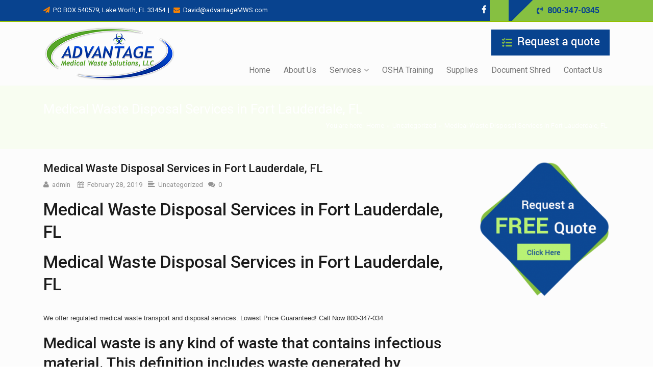

--- FILE ---
content_type: text/html; charset=UTF-8
request_url: https://advantagemws.com/medical-waste-disposal-services-in-fort-lauderdale-fl/
body_size: 25216
content:
<!DOCTYPE html>
<html class="no-js" lang="en-US" prefix="og: https://ogp.me/ns#" itemscope="itemscope" itemtype="http://schema.org/Article">

    <head>
                <meta http-equiv="X-UA-Compatible" content="IE=edge,chrome=1" />
                    <meta name="viewport" content="width=device-width, initial-scale=1, maximum-scale=1" />
                <meta charset="UTF-8" />
        <!-- icons & favicons -->
                    <link rel="shortcut icon" href="https://advantagemws.com/wp-content/uploads/2018/07/favicon.ico" type="image/x-icon" />
        
                    <!-- For iPhone -->
            <link rel="apple-touch-icon-precomposed" href="https://advantagemws.com/wp-content/uploads/2018/07/logo-footer.png">
        
                    <!-- For iPhone 4 Retina display -->
            <link rel="apple-touch-icon-precomposed" sizes="114x114" href="https://advantagemws.com/wp-content/uploads/2018/07/logo-footer.png">
        
                    <!-- For iPad -->
            <link rel="apple-touch-icon-precomposed" sizes="72x72" href="https://advantagemws.com/wp-content/uploads/2018/07/logo-footer.png">
        
                    <!-- For iPad Retina display -->
            <link rel="apple-touch-icon-precomposed" sizes="144x144" href="https://advantagemws.com/wp-content/uploads/2018/07/logo-footer.png">
        
        <link rel="pingback" href="https://advantagemws.com/xmlrpc.php" />
<link rel="stylesheet" href="https://use.fontawesome.com/releases/v5.1.0/css/all.css" integrity="sha384-lKuwvrZot6UHsBSfcMvOkWwlCMgc0TaWr+30HWe3a4ltaBwTZhyTEggF5tJv8tbt" crossorigin="anonymous">
        
<!-- Search Engine Optimization by Rank Math PRO - https://rankmath.com/ -->
<title>Medical Waste Disposal Services in Fort Lauderdale, FL - Advantage Medical Waste</title>
<meta name="description" content="Be A Part of Florida&#039;s #1 Medical Waste Management Company ... Would you like to save up to 50% on your medical waste bill? Call 800-347-0345"/>
<meta name="robots" content="follow, index, max-snippet:-1, max-video-preview:-1, max-image-preview:large"/>
<link rel="canonical" href="https://advantagemws.com/medical-waste-disposal-services-in-fort-lauderdale-fl/" />
<meta property="og:locale" content="en_US" />
<meta property="og:type" content="article" />
<meta property="og:title" content="Medical Waste Disposal Services in Fort Lauderdale, FL - Advantage Medical Waste" />
<meta property="og:description" content="Be A Part of Florida&#039;s #1 Medical Waste Management Company ... Would you like to save up to 50% on your medical waste bill? Call 800-347-0345" />
<meta property="og:url" content="https://advantagemws.com/medical-waste-disposal-services-in-fort-lauderdale-fl/" />
<meta property="og:site_name" content="Advantage Medical Waste Solutions" />
<meta property="article:publisher" content="https://www.facebook.com/advantage.mws/" />
<meta property="article:tag" content="Bio hazard waste services" />
<meta property="article:tag" content="bio-hazard waste disposal" />
<meta property="article:tag" content="Florida Medical Waste Companies" />
<meta property="article:tag" content="Medical Waste Disposal" />
<meta property="article:tag" content="medical waste removal" />
<meta property="article:tag" content="Medical Waste Services" />
<meta property="article:tag" content="Red Bag Disposal" />
<meta property="article:tag" content="Sharps container removal" />
<meta property="article:tag" content="Sharps Medical Waste Disposal Removal" />
<meta property="article:section" content="Uncategorized" />
<meta property="og:updated_time" content="2024-05-01T16:13:27+00:00" />
<meta property="article:published_time" content="2019-02-28T17:43:28+00:00" />
<meta property="article:modified_time" content="2024-05-01T16:13:27+00:00" />
<meta name="twitter:card" content="summary_large_image" />
<meta name="twitter:title" content="Medical Waste Disposal Services in Fort Lauderdale, FL - Advantage Medical Waste" />
<meta name="twitter:description" content="Be A Part of Florida&#039;s #1 Medical Waste Management Company ... Would you like to save up to 50% on your medical waste bill? Call 800-347-0345" />
<meta name="twitter:site" content="@Medwasteremoval" />
<meta name="twitter:creator" content="@Medwasteremoval" />
<script type="application/ld+json" class="rank-math-schema-pro">{"@context":"https://schema.org","@graph":[{"@type":"Place","@id":"https://advantagemws.com/#place","address":{"@type":"PostalAddress","streetAddress":"173 N Cleary Rd","addressLocality":"Lake Worth","postalCode":"33463","addressCountry":"United States"}},{"@type":["MedicalBusiness","Organization"],"@id":"https://advantagemws.com/#organization","name":"Advantage Medical Waste Solutions, LLC","url":"https://advantagemws.com","sameAs":["https://www.facebook.com/advantage.mws/","https://twitter.com/Medwasteremoval","https://www.linkedin.com/in/advantage-medical-waste-solutions-6b94aa71/"],"email":"david@advantagemws.com","address":{"@type":"PostalAddress","streetAddress":"173 N Cleary Rd","addressLocality":"Lake Worth","postalCode":"33463","addressCountry":"United States"},"logo":{"@type":"ImageObject","@id":"https://advantagemws.com/#logo","url":"https://advantagemws.com/wp-content/uploads/2018/07/logo-footer.png","contentUrl":"https://advantagemws.com/wp-content/uploads/2018/07/logo-footer.png","caption":"Advantage Medical Waste Solutions","inLanguage":"en-US","width":"156","height":"66"},"openingHours":["Monday,Tuesday,Wednesday,Thursday,Friday 09:00-17:00"],"location":{"@id":"https://advantagemws.com/#place"},"image":{"@id":"https://advantagemws.com/#logo"},"telephone":"800-347-0345"},{"@type":"WebSite","@id":"https://advantagemws.com/#website","url":"https://advantagemws.com","name":"Advantage Medical Waste Solutions","alternateName":"AMWS","publisher":{"@id":"https://advantagemws.com/#organization"},"inLanguage":"en-US"},{"@type":"ImageObject","@id":"https://advantagemws.com/wp-content/uploads/2018/07/a21.jpg","url":"https://advantagemws.com/wp-content/uploads/2018/07/a21.jpg","width":"200","height":"200","inLanguage":"en-US"},{"@type":"WebPage","@id":"https://advantagemws.com/medical-waste-disposal-services-in-fort-lauderdale-fl/#webpage","url":"https://advantagemws.com/medical-waste-disposal-services-in-fort-lauderdale-fl/","name":"Medical Waste Disposal Services in Fort Lauderdale, FL - Advantage Medical Waste","datePublished":"2019-02-28T17:43:28+00:00","dateModified":"2024-05-01T16:13:27+00:00","isPartOf":{"@id":"https://advantagemws.com/#website"},"primaryImageOfPage":{"@id":"https://advantagemws.com/wp-content/uploads/2018/07/a21.jpg"},"inLanguage":"en-US"},{"@type":"Person","@id":"https://advantagemws.com/medical-waste-disposal-services-in-fort-lauderdale-fl/#author","name":"admin","image":{"@type":"ImageObject","@id":"https://secure.gravatar.com/avatar/53444f91e698c0c7caa2dbc3bdbf93fc?s=96&amp;d=mm&amp;r=g","url":"https://secure.gravatar.com/avatar/53444f91e698c0c7caa2dbc3bdbf93fc?s=96&amp;d=mm&amp;r=g","caption":"admin","inLanguage":"en-US"},"worksFor":{"@id":"https://advantagemws.com/#organization"}},{"@type":"BlogPosting","headline":"Medical Waste Disposal Services in Fort Lauderdale, FL - Advantage Medical Waste","keywords":"Medical Waste Disposal Services in Fort Lauderdale, FL","datePublished":"2019-02-28T17:43:28+00:00","dateModified":"2024-05-01T16:13:27+00:00","author":{"@id":"https://advantagemws.com/medical-waste-disposal-services-in-fort-lauderdale-fl/#author","name":"admin"},"publisher":{"@id":"https://advantagemws.com/#organization"},"description":"Be A Part of Florida&#039;s #1 Medical Waste Management Company ... Would you like to save up to 50% on your medical waste bill? Call 800-347-0345","name":"Medical Waste Disposal Services in Fort Lauderdale, FL - Advantage Medical Waste","@id":"https://advantagemws.com/medical-waste-disposal-services-in-fort-lauderdale-fl/#richSnippet","isPartOf":{"@id":"https://advantagemws.com/medical-waste-disposal-services-in-fort-lauderdale-fl/#webpage"},"image":{"@id":"https://advantagemws.com/wp-content/uploads/2018/07/a21.jpg"},"inLanguage":"en-US","mainEntityOfPage":{"@id":"https://advantagemws.com/medical-waste-disposal-services-in-fort-lauderdale-fl/#webpage"}}]}</script>
<!-- /Rank Math WordPress SEO plugin -->

<link rel='dns-prefetch' href='//www.googletagmanager.com' />
<link rel='dns-prefetch' href='//fonts.googleapis.com' />
<link rel="alternate" type="application/rss+xml" title="Advantage Medical Waste &raquo; Feed" href="https://advantagemws.com/feed/" />
<link rel="alternate" type="application/rss+xml" title="Advantage Medical Waste &raquo; Comments Feed" href="https://advantagemws.com/comments/feed/" />
<link rel="alternate" type="application/rss+xml" title="Advantage Medical Waste &raquo; Medical Waste Disposal Services in Fort Lauderdale, FL Comments Feed" href="https://advantagemws.com/medical-waste-disposal-services-in-fort-lauderdale-fl/feed/" />
<script type="text/javascript">
/* <![CDATA[ */
window._wpemojiSettings = {"baseUrl":"https:\/\/s.w.org\/images\/core\/emoji\/15.0.3\/72x72\/","ext":".png","svgUrl":"https:\/\/s.w.org\/images\/core\/emoji\/15.0.3\/svg\/","svgExt":".svg","source":{"concatemoji":"https:\/\/advantagemws.com\/wp-includes\/js\/wp-emoji-release.min.js?ver=6.5.7"}};
/*! This file is auto-generated */
!function(i,n){var o,s,e;function c(e){try{var t={supportTests:e,timestamp:(new Date).valueOf()};sessionStorage.setItem(o,JSON.stringify(t))}catch(e){}}function p(e,t,n){e.clearRect(0,0,e.canvas.width,e.canvas.height),e.fillText(t,0,0);var t=new Uint32Array(e.getImageData(0,0,e.canvas.width,e.canvas.height).data),r=(e.clearRect(0,0,e.canvas.width,e.canvas.height),e.fillText(n,0,0),new Uint32Array(e.getImageData(0,0,e.canvas.width,e.canvas.height).data));return t.every(function(e,t){return e===r[t]})}function u(e,t,n){switch(t){case"flag":return n(e,"\ud83c\udff3\ufe0f\u200d\u26a7\ufe0f","\ud83c\udff3\ufe0f\u200b\u26a7\ufe0f")?!1:!n(e,"\ud83c\uddfa\ud83c\uddf3","\ud83c\uddfa\u200b\ud83c\uddf3")&&!n(e,"\ud83c\udff4\udb40\udc67\udb40\udc62\udb40\udc65\udb40\udc6e\udb40\udc67\udb40\udc7f","\ud83c\udff4\u200b\udb40\udc67\u200b\udb40\udc62\u200b\udb40\udc65\u200b\udb40\udc6e\u200b\udb40\udc67\u200b\udb40\udc7f");case"emoji":return!n(e,"\ud83d\udc26\u200d\u2b1b","\ud83d\udc26\u200b\u2b1b")}return!1}function f(e,t,n){var r="undefined"!=typeof WorkerGlobalScope&&self instanceof WorkerGlobalScope?new OffscreenCanvas(300,150):i.createElement("canvas"),a=r.getContext("2d",{willReadFrequently:!0}),o=(a.textBaseline="top",a.font="600 32px Arial",{});return e.forEach(function(e){o[e]=t(a,e,n)}),o}function t(e){var t=i.createElement("script");t.src=e,t.defer=!0,i.head.appendChild(t)}"undefined"!=typeof Promise&&(o="wpEmojiSettingsSupports",s=["flag","emoji"],n.supports={everything:!0,everythingExceptFlag:!0},e=new Promise(function(e){i.addEventListener("DOMContentLoaded",e,{once:!0})}),new Promise(function(t){var n=function(){try{var e=JSON.parse(sessionStorage.getItem(o));if("object"==typeof e&&"number"==typeof e.timestamp&&(new Date).valueOf()<e.timestamp+604800&&"object"==typeof e.supportTests)return e.supportTests}catch(e){}return null}();if(!n){if("undefined"!=typeof Worker&&"undefined"!=typeof OffscreenCanvas&&"undefined"!=typeof URL&&URL.createObjectURL&&"undefined"!=typeof Blob)try{var e="postMessage("+f.toString()+"("+[JSON.stringify(s),u.toString(),p.toString()].join(",")+"));",r=new Blob([e],{type:"text/javascript"}),a=new Worker(URL.createObjectURL(r),{name:"wpTestEmojiSupports"});return void(a.onmessage=function(e){c(n=e.data),a.terminate(),t(n)})}catch(e){}c(n=f(s,u,p))}t(n)}).then(function(e){for(var t in e)n.supports[t]=e[t],n.supports.everything=n.supports.everything&&n.supports[t],"flag"!==t&&(n.supports.everythingExceptFlag=n.supports.everythingExceptFlag&&n.supports[t]);n.supports.everythingExceptFlag=n.supports.everythingExceptFlag&&!n.supports.flag,n.DOMReady=!1,n.readyCallback=function(){n.DOMReady=!0}}).then(function(){return e}).then(function(){var e;n.supports.everything||(n.readyCallback(),(e=n.source||{}).concatemoji?t(e.concatemoji):e.wpemoji&&e.twemoji&&(t(e.twemoji),t(e.wpemoji)))}))}((window,document),window._wpemojiSettings);
/* ]]> */
</script>
<link rel='stylesheet' id='ot-google-fonts-css' href='//fonts.googleapis.com/css?family=Roboto:100,300,regular,500,700%7COpen+Sans:300,regular' type='text/css' media='all' />
<style id='wp-emoji-styles-inline-css' type='text/css'>

	img.wp-smiley, img.emoji {
		display: inline !important;
		border: none !important;
		box-shadow: none !important;
		height: 1em !important;
		width: 1em !important;
		margin: 0 0.07em !important;
		vertical-align: -0.1em !important;
		background: none !important;
		padding: 0 !important;
	}
</style>
<link rel='stylesheet' id='wp-block-library-css' href='https://advantagemws.com/wp-includes/css/dist/block-library/style.min.css?ver=6.5.7' type='text/css' media='all' />
<style id='classic-theme-styles-inline-css' type='text/css'>
/*! This file is auto-generated */
.wp-block-button__link{color:#fff;background-color:#32373c;border-radius:9999px;box-shadow:none;text-decoration:none;padding:calc(.667em + 2px) calc(1.333em + 2px);font-size:1.125em}.wp-block-file__button{background:#32373c;color:#fff;text-decoration:none}
</style>
<style id='global-styles-inline-css' type='text/css'>
body{--wp--preset--color--black: #000000;--wp--preset--color--cyan-bluish-gray: #abb8c3;--wp--preset--color--white: #ffffff;--wp--preset--color--pale-pink: #f78da7;--wp--preset--color--vivid-red: #cf2e2e;--wp--preset--color--luminous-vivid-orange: #ff6900;--wp--preset--color--luminous-vivid-amber: #fcb900;--wp--preset--color--light-green-cyan: #7bdcb5;--wp--preset--color--vivid-green-cyan: #00d084;--wp--preset--color--pale-cyan-blue: #8ed1fc;--wp--preset--color--vivid-cyan-blue: #0693e3;--wp--preset--color--vivid-purple: #9b51e0;--wp--preset--gradient--vivid-cyan-blue-to-vivid-purple: linear-gradient(135deg,rgba(6,147,227,1) 0%,rgb(155,81,224) 100%);--wp--preset--gradient--light-green-cyan-to-vivid-green-cyan: linear-gradient(135deg,rgb(122,220,180) 0%,rgb(0,208,130) 100%);--wp--preset--gradient--luminous-vivid-amber-to-luminous-vivid-orange: linear-gradient(135deg,rgba(252,185,0,1) 0%,rgba(255,105,0,1) 100%);--wp--preset--gradient--luminous-vivid-orange-to-vivid-red: linear-gradient(135deg,rgba(255,105,0,1) 0%,rgb(207,46,46) 100%);--wp--preset--gradient--very-light-gray-to-cyan-bluish-gray: linear-gradient(135deg,rgb(238,238,238) 0%,rgb(169,184,195) 100%);--wp--preset--gradient--cool-to-warm-spectrum: linear-gradient(135deg,rgb(74,234,220) 0%,rgb(151,120,209) 20%,rgb(207,42,186) 40%,rgb(238,44,130) 60%,rgb(251,105,98) 80%,rgb(254,248,76) 100%);--wp--preset--gradient--blush-light-purple: linear-gradient(135deg,rgb(255,206,236) 0%,rgb(152,150,240) 100%);--wp--preset--gradient--blush-bordeaux: linear-gradient(135deg,rgb(254,205,165) 0%,rgb(254,45,45) 50%,rgb(107,0,62) 100%);--wp--preset--gradient--luminous-dusk: linear-gradient(135deg,rgb(255,203,112) 0%,rgb(199,81,192) 50%,rgb(65,88,208) 100%);--wp--preset--gradient--pale-ocean: linear-gradient(135deg,rgb(255,245,203) 0%,rgb(182,227,212) 50%,rgb(51,167,181) 100%);--wp--preset--gradient--electric-grass: linear-gradient(135deg,rgb(202,248,128) 0%,rgb(113,206,126) 100%);--wp--preset--gradient--midnight: linear-gradient(135deg,rgb(2,3,129) 0%,rgb(40,116,252) 100%);--wp--preset--font-size--small: 13px;--wp--preset--font-size--medium: 20px;--wp--preset--font-size--large: 36px;--wp--preset--font-size--x-large: 42px;--wp--preset--spacing--20: 0.44rem;--wp--preset--spacing--30: 0.67rem;--wp--preset--spacing--40: 1rem;--wp--preset--spacing--50: 1.5rem;--wp--preset--spacing--60: 2.25rem;--wp--preset--spacing--70: 3.38rem;--wp--preset--spacing--80: 5.06rem;--wp--preset--shadow--natural: 6px 6px 9px rgba(0, 0, 0, 0.2);--wp--preset--shadow--deep: 12px 12px 50px rgba(0, 0, 0, 0.4);--wp--preset--shadow--sharp: 6px 6px 0px rgba(0, 0, 0, 0.2);--wp--preset--shadow--outlined: 6px 6px 0px -3px rgba(255, 255, 255, 1), 6px 6px rgba(0, 0, 0, 1);--wp--preset--shadow--crisp: 6px 6px 0px rgba(0, 0, 0, 1);}:where(.is-layout-flex){gap: 0.5em;}:where(.is-layout-grid){gap: 0.5em;}body .is-layout-flex{display: flex;}body .is-layout-flex{flex-wrap: wrap;align-items: center;}body .is-layout-flex > *{margin: 0;}body .is-layout-grid{display: grid;}body .is-layout-grid > *{margin: 0;}:where(.wp-block-columns.is-layout-flex){gap: 2em;}:where(.wp-block-columns.is-layout-grid){gap: 2em;}:where(.wp-block-post-template.is-layout-flex){gap: 1.25em;}:where(.wp-block-post-template.is-layout-grid){gap: 1.25em;}.has-black-color{color: var(--wp--preset--color--black) !important;}.has-cyan-bluish-gray-color{color: var(--wp--preset--color--cyan-bluish-gray) !important;}.has-white-color{color: var(--wp--preset--color--white) !important;}.has-pale-pink-color{color: var(--wp--preset--color--pale-pink) !important;}.has-vivid-red-color{color: var(--wp--preset--color--vivid-red) !important;}.has-luminous-vivid-orange-color{color: var(--wp--preset--color--luminous-vivid-orange) !important;}.has-luminous-vivid-amber-color{color: var(--wp--preset--color--luminous-vivid-amber) !important;}.has-light-green-cyan-color{color: var(--wp--preset--color--light-green-cyan) !important;}.has-vivid-green-cyan-color{color: var(--wp--preset--color--vivid-green-cyan) !important;}.has-pale-cyan-blue-color{color: var(--wp--preset--color--pale-cyan-blue) !important;}.has-vivid-cyan-blue-color{color: var(--wp--preset--color--vivid-cyan-blue) !important;}.has-vivid-purple-color{color: var(--wp--preset--color--vivid-purple) !important;}.has-black-background-color{background-color: var(--wp--preset--color--black) !important;}.has-cyan-bluish-gray-background-color{background-color: var(--wp--preset--color--cyan-bluish-gray) !important;}.has-white-background-color{background-color: var(--wp--preset--color--white) !important;}.has-pale-pink-background-color{background-color: var(--wp--preset--color--pale-pink) !important;}.has-vivid-red-background-color{background-color: var(--wp--preset--color--vivid-red) !important;}.has-luminous-vivid-orange-background-color{background-color: var(--wp--preset--color--luminous-vivid-orange) !important;}.has-luminous-vivid-amber-background-color{background-color: var(--wp--preset--color--luminous-vivid-amber) !important;}.has-light-green-cyan-background-color{background-color: var(--wp--preset--color--light-green-cyan) !important;}.has-vivid-green-cyan-background-color{background-color: var(--wp--preset--color--vivid-green-cyan) !important;}.has-pale-cyan-blue-background-color{background-color: var(--wp--preset--color--pale-cyan-blue) !important;}.has-vivid-cyan-blue-background-color{background-color: var(--wp--preset--color--vivid-cyan-blue) !important;}.has-vivid-purple-background-color{background-color: var(--wp--preset--color--vivid-purple) !important;}.has-black-border-color{border-color: var(--wp--preset--color--black) !important;}.has-cyan-bluish-gray-border-color{border-color: var(--wp--preset--color--cyan-bluish-gray) !important;}.has-white-border-color{border-color: var(--wp--preset--color--white) !important;}.has-pale-pink-border-color{border-color: var(--wp--preset--color--pale-pink) !important;}.has-vivid-red-border-color{border-color: var(--wp--preset--color--vivid-red) !important;}.has-luminous-vivid-orange-border-color{border-color: var(--wp--preset--color--luminous-vivid-orange) !important;}.has-luminous-vivid-amber-border-color{border-color: var(--wp--preset--color--luminous-vivid-amber) !important;}.has-light-green-cyan-border-color{border-color: var(--wp--preset--color--light-green-cyan) !important;}.has-vivid-green-cyan-border-color{border-color: var(--wp--preset--color--vivid-green-cyan) !important;}.has-pale-cyan-blue-border-color{border-color: var(--wp--preset--color--pale-cyan-blue) !important;}.has-vivid-cyan-blue-border-color{border-color: var(--wp--preset--color--vivid-cyan-blue) !important;}.has-vivid-purple-border-color{border-color: var(--wp--preset--color--vivid-purple) !important;}.has-vivid-cyan-blue-to-vivid-purple-gradient-background{background: var(--wp--preset--gradient--vivid-cyan-blue-to-vivid-purple) !important;}.has-light-green-cyan-to-vivid-green-cyan-gradient-background{background: var(--wp--preset--gradient--light-green-cyan-to-vivid-green-cyan) !important;}.has-luminous-vivid-amber-to-luminous-vivid-orange-gradient-background{background: var(--wp--preset--gradient--luminous-vivid-amber-to-luminous-vivid-orange) !important;}.has-luminous-vivid-orange-to-vivid-red-gradient-background{background: var(--wp--preset--gradient--luminous-vivid-orange-to-vivid-red) !important;}.has-very-light-gray-to-cyan-bluish-gray-gradient-background{background: var(--wp--preset--gradient--very-light-gray-to-cyan-bluish-gray) !important;}.has-cool-to-warm-spectrum-gradient-background{background: var(--wp--preset--gradient--cool-to-warm-spectrum) !important;}.has-blush-light-purple-gradient-background{background: var(--wp--preset--gradient--blush-light-purple) !important;}.has-blush-bordeaux-gradient-background{background: var(--wp--preset--gradient--blush-bordeaux) !important;}.has-luminous-dusk-gradient-background{background: var(--wp--preset--gradient--luminous-dusk) !important;}.has-pale-ocean-gradient-background{background: var(--wp--preset--gradient--pale-ocean) !important;}.has-electric-grass-gradient-background{background: var(--wp--preset--gradient--electric-grass) !important;}.has-midnight-gradient-background{background: var(--wp--preset--gradient--midnight) !important;}.has-small-font-size{font-size: var(--wp--preset--font-size--small) !important;}.has-medium-font-size{font-size: var(--wp--preset--font-size--medium) !important;}.has-large-font-size{font-size: var(--wp--preset--font-size--large) !important;}.has-x-large-font-size{font-size: var(--wp--preset--font-size--x-large) !important;}
.wp-block-navigation a:where(:not(.wp-element-button)){color: inherit;}
:where(.wp-block-post-template.is-layout-flex){gap: 1.25em;}:where(.wp-block-post-template.is-layout-grid){gap: 1.25em;}
:where(.wp-block-columns.is-layout-flex){gap: 2em;}:where(.wp-block-columns.is-layout-grid){gap: 2em;}
.wp-block-pullquote{font-size: 1.5em;line-height: 1.6;}
</style>
<link rel='stylesheet' id='contact-form-7-css' href='https://advantagemws.com/wp-content/plugins/contact-form-7/includes/css/styles.css?ver=5.6.3' type='text/css' media='all' />
<link rel='stylesheet' id='rs-plugin-settings-css' href='https://advantagemws.com/wp-content/plugins/revslider/public/assets/css/settings.css?ver=5.4.7.2' type='text/css' media='all' />
<style id='rs-plugin-settings-inline-css' type='text/css'>
#rs-demo-id {}
</style>
<link rel='stylesheet' id='dashicons-css' href='https://advantagemws.com/wp-includes/css/dashicons.min.css?ver=6.5.7' type='text/css' media='all' />
<link rel='stylesheet' id='leap-font-awesome-css' href='https://advantagemws.com/wp-content/themes/wiz/vendor/font-awesome/css/font-awesome.min.css?ver=3.0.3' type='text/css' media='screen' />
<link rel='stylesheet' id='bootstrap-css' href='https://advantagemws.com/wp-content/themes/wiz/vendor/bootstrap/ltr/css/bootstrap.min.css?ver=3.0.3' type='text/css' media='all' />
<link rel='stylesheet' id='jquery-ui-core-css' href='https://advantagemws.com/wp-content/themes/wiz/vendor/jquery/jquery-ui/jquery.ui.core.min.css?ver=3.0.3' type='text/css' media='all' />
<link rel='stylesheet' id='jquery-ui-accordion-css' href='https://advantagemws.com/wp-content/themes/wiz/vendor/jquery/jquery-ui/jquery.ui.accordion.min.css?ver=3.0.3' type='text/css' media='all' />
<link rel='stylesheet' id='superfish-css' href='https://advantagemws.com/wp-content/themes/wiz/vendor/superfish/css/superfish.css?ver=3.0.3' type='text/css' media='all' />
<link rel='stylesheet' id='slicknav-css' href='https://advantagemws.com/wp-content/themes/wiz/vendor/slicknav/slicknav.min.css?ver=3.0.3' type='text/css' media='all' />
<link rel='stylesheet' id='leap-masonry-css' href='https://advantagemws.com/wp-content/themes/wiz/vendor/masonry/masonry.css?ver=3.0.3' type='text/css' media='all' />
<link rel='stylesheet' id='jquery-prettyPhoto-css' href='https://advantagemws.com/wp-content/themes/wiz/vendor/prettyPhoto/css/prettyPhoto.css?ver=3.0.3' type='text/css' media='screen' />
<link rel='stylesheet' id='flexslider-css' href='https://advantagemws.com/wp-content/plugins/js_composer/assets/lib/bower/flexslider/flexslider.min.css?ver=5.4.7' type='text/css' media='all' />
<link rel='stylesheet' id='jquery-carouFredSel-css' href='https://advantagemws.com/wp-content/themes/wiz/vendor/caroufredsel/jquery.carouFredSel.css?ver=3.0.3' type='text/css' media='all' />
<link rel='stylesheet' id='leap-animate-css' href='https://advantagemws.com/wp-content/themes/wiz/vendor/animation/animate.min.css?ver=3.0.3' type='text/css' media='all' />
<link rel='stylesheet' id='jquery-custom-scrollbar-css' href='https://advantagemws.com/wp-content/themes/wiz/vendor/custom-scrollbar/jquery.mCustomScrollbar.min.css?ver=3.0.3' type='text/css' media='all' />
<link rel='stylesheet' id='leap-theme-css' href='https://advantagemws.com/wp-content/themes/wiz/css/theme.css?ver=3.0.3' type='text/css' media='all' />
<link rel='stylesheet' id='style-responsive-css' href='https://advantagemws.com/wp-content/themes/wiz/css/style-responsive.css?ver=3.0.3' type='text/css' media='all' />
<link rel='stylesheet' id='leap-retina-css' href='https://advantagemws.com/wp-content/themes/wiz/css/retina.css?ver=3.0.3' type='text/css' media='all' />
<link rel='stylesheet' id='style-css' href='https://advantagemws.com/wp-content/themes/wiz-child/style.css?ver=3.0.3' type='text/css' media='all' />
<link rel='stylesheet' id='js_composer_front-css' href='https://advantagemws.com/wp-content/plugins/js_composer/assets/css/js_composer.min.css?ver=5.4.7' type='text/css' media='all' />
<link rel='stylesheet' id='bsf-Defaults-css' href='https://advantagemws.com/wp-content/uploads/smile_fonts/Defaults/Defaults.css?ver=6.5.7' type='text/css' media='all' />
<script type="text/javascript" src="https://advantagemws.com/wp-includes/js/jquery/jquery.min.js?ver=3.7.1" id="jquery-core-js"></script>
<script type="text/javascript" src="https://advantagemws.com/wp-includes/js/jquery/jquery-migrate.min.js?ver=3.4.1" id="jquery-migrate-js"></script>
<script type="text/javascript" src="https://advantagemws.com/wp-content/plugins/revslider/public/assets/js/jquery.themepunch.tools.min.js?ver=5.4.7.2" id="tp-tools-js"></script>
<script type="text/javascript" src="https://advantagemws.com/wp-content/plugins/revslider/public/assets/js/jquery.themepunch.revolution.min.js?ver=5.4.7.2" id="revmin-js"></script>

<!-- Google tag (gtag.js) snippet added by Site Kit -->
<!-- Google Analytics snippet added by Site Kit -->
<script type="text/javascript" src="https://www.googletagmanager.com/gtag/js?id=GT-5528XJG" id="google_gtagjs-js" async></script>
<script type="text/javascript" id="google_gtagjs-js-after">
/* <![CDATA[ */
window.dataLayer = window.dataLayer || [];function gtag(){dataLayer.push(arguments);}
gtag("set","linker",{"domains":["advantagemws.com"]});
gtag("js", new Date());
gtag("set", "developer_id.dZTNiMT", true);
gtag("config", "GT-5528XJG");
/* ]]> */
</script>
<link rel="https://api.w.org/" href="https://advantagemws.com/wp-json/" /><link rel="alternate" type="application/json" href="https://advantagemws.com/wp-json/wp/v2/posts/1117" /><link rel="EditURI" type="application/rsd+xml" title="RSD" href="https://advantagemws.com/xmlrpc.php?rsd" />
<meta name="generator" content="WordPress 6.5.7" />
<link rel='shortlink' href='https://advantagemws.com/?p=1117' />
<link rel="alternate" type="application/json+oembed" href="https://advantagemws.com/wp-json/oembed/1.0/embed?url=https%3A%2F%2Fadvantagemws.com%2Fmedical-waste-disposal-services-in-fort-lauderdale-fl%2F" />
<link rel="alternate" type="text/xml+oembed" href="https://advantagemws.com/wp-json/oembed/1.0/embed?url=https%3A%2F%2Fadvantagemws.com%2Fmedical-waste-disposal-services-in-fort-lauderdale-fl%2F&#038;format=xml" />
<meta name="generator" content="Site Kit by Google 1.171.0" /><!--[if lt IE 9]><script src="https://advantagemws.com/wp-content/themes/wiz/js/html5shiv-printshiv.min.js"></script><![endif]-->        <meta itemprop="description" content="Medical Waste Disposal Services in Fort Lauderdale, FL Medical Waste Disposal Services in Fort Lauderdale, FL We offer regulated medical waste transport and dis...">
        <meta itemprop="datePublished" content="2019-02-28T17:43:28+00:00">
        
    <script type="text/javascript">
        ( function ( $ ) {
            "use strict";

            function setCookie( key, value ) {
                var expires = new Date();
                expires.setTime( expires.getTime() + ( 365 * 24 * 60 * 60 * 1000 ) );
                document.cookie = key + '=' + value + ';expires=' + expires.toUTCString();
            }

            function getCookie( key ) {
                var keyValue = document.cookie.match( '(^|;) ?' + key + '=([^;]*)(;|$)' );
                return keyValue ? keyValue[2] : null;
            }


            if ( getCookie( 'isRetina' ) == null ) {
                var isRetina = (
                    window.devicePixelRatio > 1 ||
                    ( window.matchMedia && window.matchMedia( "(-webkit-min-device-pixel-ratio: 1.5),(-moz-min-device-pixel-ratio: 1.5),(min-device-pixel-ratio: 1.5)" ).matches )
                    );

                setCookie( 'isRetina', isRetina );
            }


                var logo_retina = 'https://advantagemws.com/wp-content/uploads/2018/07/logo.png';
            var logo_retina_width = '161';
            var logo_retina_height = '63';

            function retina_logo_dimensions() {
                if ( !jQuery( '.header .navbar-fixed-top' ).hasClass( "fixed-header" ) ) {
                    jQuery( '.logo img' ).css( {
                        "max-width": logo_retina_width + "px",
                        "max-height": logo_retina_height + ">px"
                    } );
                } else {
                    jQuery( '.logo img' ).css( {
                        "max-width": "",
                        "max-height": ""
                    } );
                }
            }

            jQuery( document ).ready( function ( $ ) {

                if ( logo_retina && logo_retina_width && logo_retina_height ) {
                    if ( getCookie( 'isRetina' ) === 'true' ) {

                        jQuery( '.logo img' ).attr( 'src', logo_retina );
                        retina_logo_dimensions();
                        jQuery( document ).scroll( function () {
                            retina_logo_dimensions();
                        } );

                    }
                }

            } );

        } )( jQuery );
    </script>
    <meta name="generator" content="Powered by WPBakery Page Builder - drag and drop page builder for WordPress."/>
<!--[if lte IE 9]><link rel="stylesheet" type="text/css" href="https://advantagemws.com/wp-content/plugins/js_composer/assets/css/vc_lte_ie9.min.css" media="screen"><![endif]--><link rel="preconnect" href="//code.tidio.co"><meta name="generator" content="Powered by Slider Revolution 5.4.7.2 - responsive, Mobile-Friendly Slider Plugin for WordPress with comfortable drag and drop interface." />
<script type="text/javascript">function setREVStartSize(e){									
						try{ e.c=jQuery(e.c);var i=jQuery(window).width(),t=9999,r=0,n=0,l=0,f=0,s=0,h=0;
							if(e.responsiveLevels&&(jQuery.each(e.responsiveLevels,function(e,f){f>i&&(t=r=f,l=e),i>f&&f>r&&(r=f,n=e)}),t>r&&(l=n)),f=e.gridheight[l]||e.gridheight[0]||e.gridheight,s=e.gridwidth[l]||e.gridwidth[0]||e.gridwidth,h=i/s,h=h>1?1:h,f=Math.round(h*f),"fullscreen"==e.sliderLayout){var u=(e.c.width(),jQuery(window).height());if(void 0!=e.fullScreenOffsetContainer){var c=e.fullScreenOffsetContainer.split(",");if (c) jQuery.each(c,function(e,i){u=jQuery(i).length>0?u-jQuery(i).outerHeight(!0):u}),e.fullScreenOffset.split("%").length>1&&void 0!=e.fullScreenOffset&&e.fullScreenOffset.length>0?u-=jQuery(window).height()*parseInt(e.fullScreenOffset,0)/100:void 0!=e.fullScreenOffset&&e.fullScreenOffset.length>0&&(u-=parseInt(e.fullScreenOffset,0))}f=u}else void 0!=e.minHeight&&f<e.minHeight&&(f=e.minHeight);e.c.closest(".rev_slider_wrapper").css({height:f})					
						}catch(d){console.log("Failure at Presize of Slider:"+d)}						
					};</script>
    <style type="text/css">

                .container-fluid, .container {
            max-width: 1140px;
        }
        @media (min-width: 1200px) {
            .container-fluid, .container {
                width: auto;
            }
        }
        
        #leap-wrapper.container {
            padding: 0;
        }

        .sf-menu .container-fluid.sf-mega.menu-fullwidth {
            max-width: 1140px;
        }

        /******************* skin ***********************/

                /******** primary color ***********/

        /******* Buttons ****/
        .btn-leap, a.btn-leap, input[type="submit"], input[type="reset"], input[type="button"] {
            background-color: #93c100;
            border: 1px solid #84ae00;
        }
        .btn-leap:hover, .btn-leap:focus, .btn-leap:active, .btn-leap:active:focus, input[type="submit"]:hover, 
        input[type="reset"]:hover, input[type="button"]:hover {
            background-color: #84ae00;
            border-color: #84ae00;
        }
        #footer-sidebar .btn-leap, #footer-sidebar input[type="submit"], #footer-sidebar  input[type="reset"], 
        #footer-sidebar input[type="button"], #footer-sidebar .btn-leap:hover, #footer-sidebar .btn-leap:focus, 
        #footer-sidebar .btn-leap:active, #footer-sidebar .btn-leap:active:focus, #footer-sidebar input[type="submit"]:hover, 
        #footer-sidebar input[type="reset"]:hover, #footer-sidebar input[type="button"]:hover {
            color: rgba(255,255,255,0.7); 
        }
        a:hover, a:focus, a:active, .main-menu li a:hover, .main-menu li a:focus, .main-menu li a:active, .main-menu li.sfHover > a,
        .main-menu li a:hover span, .main-menu li a:focus span, .main-menu li a:active span,
        div.entry-title h1, .item-overlay .item-links a:hover:before, 
        .leap-post-details .post-type, .entry-meta a:hover, .entry-meta a:active, .entry-meta a:focus, 
        .entry-meta a:hover span, .leap-share-buttons a:hover i, .header a#searchbutton:hover, 
        .header a#searchbutton:focus, .header a#searchbutton:active, p.social-networks a:hover i, 
        p.social-networks a:focus i, .main-menu li.current-menu-item > a, 
        .main-menu li.current-page-ancestor > a, 
        .main-menu li.current-page-ancestor > a:hover,
        .main-menu li.current-menu-ancestor > a, 
        .main-menu li.current-menu-ancestor > a:hover, 
        .main-menu li.current-menu-parent > a, 
        .main-menu li.current-menu-parent > a:hover, 
        .main-menu li.current_page_ancestor > a, 
        .main-menu li.current_page_ancestor > a:hover,.top-menu li > a:hover, .top-menu a:focus,
        .top-menu a:active, .top-men li.current_page_item > a, .top-menu li.current_page_ancestor > a, 
        .top-menu ul li.current_page_item a, #crumbs a:hover, #crumbs a:active, #crumbs a:focus, 
        .ui-accordion .ui-accordion-header:hover, 
        .ui-accordion .ui-accordion-header .ui-accordion-header-icon:before, 
        .ui-accordion h3.ui-accordion-header-active, .price em.exact_price, .price sup, ul.ul-leap li:before,
        .sc-rposts .leap-content .post-title a:hover, .sc-rposts .leap-content .post-title a:active, 
        .sc-rposts .leap-content .post-title a:focus, .sc-rposts .post-comment a:hover, 
        .style-1.table tr th, .style-2.table tr th, .list_carousel .cfs-nav span:hover:before, 
        .widget a:hover, .widget a:focus, .widget a:active, ol.commentlist div.comment-author a:hover ,
        ol.commentlist div.comment-author a:active ,ol.commentlist div.comment-author a:focus, 
        .pagination ul > .active > a, .pagination ul > .active > span, ul.portfolio-tabs li a:hover, 
        ul.portfolio-tabs li.active a, #footer-sidebar .widget a:hover, #footer-sidebar .widget a:active,
        #footer-sidebar .widget a:focus, .post-navigation div:hover span, .post-navigation div:hover a, 
        .archive-info .author-links i:hover, #tag-cloud a:hover, .tags a:hover, 
        #leap-contact .contact-info div strong, .widget.widget_rss h4.widget-title a, 
        .leap-widget-style2 .widget.widget_rss h4.widget-title a, 
        .leap-widget-style8 .widget.widget_rss h4.widget-title a, 
        .leap-widget-style7 .widget.widget_rss h4.widget-title a,
        .widget.widget_rss h4.widget-title a:hover, 
        .leap-widget-style2 .widget.widget_rss h4.widget-title a:hover, 
        .leap-widget-style8 .widget.widget_rss h4.widget-title a:hover, 
        .leap-widget-style9 .widget.widget_rss h4.widget-title a:hover, 
        ul.products li.product .price, .cart-loading:hover, .entry-summary .price .amount, 
        .woocommerce .price .amount, .widget.woocommerce .price ins, .widget.woocommerce ins span.amount,
        .widget.woocommerce ins, .widget.woocommerce span.amount, 
        .yith-woocompare-widget ul.products-list a.remove, .cart_totals.calculated_shipping table td .amount,
        .shipping_calculator h2 a, .cart-collaterals h2, .cross-sells h2, table.shop_table .order-total th, 
        table.shop_table .order-total td, .woocommerce .login span.required, .myaccount_user strong, 
        .myaccount_user a, .woocommerce-account .woocommerce > h2, .header.title h3, 
        .single_variation_wrap .single_variation span span, .woocommerce-tabs ul.tabs li.active a, 
        .yith-woocompare-widget a.clear-all:after, .yith-woocompare-widget a.clear-all:before,
        ul.order_details li:before, .shop_table.order_details tfoot tr:last-child .amount, 
        .customer_details dt, .woocommerce-tabs ul.tabs li a:hover, ul.products li.product h3:hover, 
        ul.products li.product h3:focus,
        #leap-footer .footer-block a:hover, #leap-footer .footer-block a:focus, 
        #leap-footer .footer-block a:active, #leap-footer .footer-block a:hover span, 
        .sc-rposts.style-2 .leap-post-entry .post-type:hover a.item-icon, 
        .woocommerce #content table.wishlist_table.cart a.remove:hover, 
        .ui-tabs .ui-tabs-nav li.ui-tabs-active .ui-tabs-anchor, 
        .ui-tabs .ui-tabs-nav li.ui-state-disabled .ui-tabs-anchor, 
        .ui-tabs .ui-tabs-nav li.ui-tabs-loading .ui-tabs-anchor , 
        .leap-sc-tabs.horizontal.style-3 .ui-tabs-nav .ui-state-active .ui-tabs-anchor, 
        .leap-sc-tabs.vertical.style-3 .ui-tabs-nav .ui-state-active .ui-tabs-anchor, 
        .slicknav_nav li a:hover, .slicknav_nav li.slicknav_parent:hover > a, 
        .slicknav_nav .slicknav_item a:hover a, .slicknav_nav .slicknav_row:hover, 
        .slicknav_nav .slicknav_open > .slicknav_row a, .slicknav_nav li.slicknav_open:hover > *, 
        .pagination ul > li > a:hover, span.bbp-admin-links a:hover,
        span.bbp-admin-links a:focus, span.bbp-admin-links a:active , 
        .status-publish .bbp-topic-meta a:hover , .status-publish .bbp-topic-meta a:focus, 
        #lang_sel a.lang_sel_sel:hover, #lang_sel a.lang_sel_sel:focus, .icon-box2:hover .main-icon i,
        .header12 .menu-icon:hover, .header12 .menu-icon:focus:hover,.header13 .menu-icon:hover, .header13 .menu-icon:focus:hover,
        .header14 a.menu-icon:hover .fa-bars, .header14 a.menu-icon:focus:hover .fa-bars, .woocommerce-MyAccount-navigation li.is-active a {
            color: #93c100;
        }
        .leap-post-details .post-type, .post-icon a:hover, .post-icon a:hover, .leap-pricing-table .featured ul li.title-row, 
        .leap-pricing-table .column:hover ul li.title-row, .sep-boxed-pricing.leap-pricing-table .column:hover ul li.title-row, 
        .pagination ul > li.active > a span, .pagination ul > li.active > a:hover span, a.scrollup:hover, 
        .leap-overlay .item-img-color, .leap-widget-style3 .widget-title, .leap-widget-style6 .widget-head, 
        .leap-widget-style7 .widget-head, .woocommerce-pagination ul li span.current, 
        .yith-woocompare-widget ul.products-list a.remove:hover, .price_slider_wrapper .ui-slider .ui-slider-range, 
        .widget.woocommerce.widget_layered_nav_filters ul li a, .chosen-container .chosen-results li:hover, 
        .chosen-container .chosen-results li:focus, .chosen-container .chosen-results li:active, 
        .chosen-container .chosen-results li.highlighted, .searchform form button.btn, div.static-search form button.btn, .onsale, 
        .leap-sc-tabs.horizontal.style-3 .ui-tabs-nav .ui-tabs-anchor, .leap-sc-tabs.vertical.style-3 .ui-tabs-nav .ui-tabs-anchor, 
        .pagination-page ul > li > span, .pagetitle2 div.entry-title h1:after, #bbpress-forums div.bbp-forum-author .bbp-author-role,
        div.title.title-style3 .title-heading, div.title.title-style4 .title-heading, .leap-widget-style11 div.title .widget-title:after , 
        .header #nav-icon.icon-close span, .header #nav-icon.active span ,.title-style8 .strip:before, .header16 #v-menu li a:after  {
            background-color: #93c100;
        }
        blockquote, .topbar-block, .main-menu li:hover, .main-menu li:active, .main-menu li:focus, .main-menu li.sfHover, 
        .header2, 
        .leap-pricing-table ul li.footer-row, .tagline-box.tagline-4, .wdg-counter li a:hover i, .pagination ul > li.active > a span, 
        .pagination ul > li.active > a:hover span, ul.portfolio-tabs li.active a, .leap-widget-style3 .widget-head, 
        .leap-widget-style4 .widget-title, .leap-widget-style8 .widget-head, .leap-widget-style9 div.title .widget-title, 
        .sf-menu .menu-item-cart .widget_shopping_cart_content, .woocommerce-pagination ul li span.current, .header .topbar-block, 
        .header4 .topbar-block, .header5 .topbar-block, .header6 .topbar-block, .slicknav_nav li:hover, 
        .pagination-page ul > li > span, .pagetitle3 .entry-title, div.title.title-style3, div.title.title-style5, 
        div.title.title-style6 .title-heading, div.title.title-style7 .title-heading, .main-menu ul li a:hover, 
        .leap-testimonials-2 .person-image img {
            border-color: #93c100;
        }
        .leap-widget-style5 .widget-content, .leap-widget-style9 .widget-title:before, 
        div.title.title-style7 .title-heading:before,
        .header-vh .sf-menu > li:hover, .header-vh .sf-menu > li:focus, .header-vh .sf-menu > li:active {
            border-bottom-color: #93c100;
        }
        div.title.title-style2 .title-heading , div.title.title-style2.alignright .title-heading, 
        div.title.title-style2.title-center .title-heading{
            border-left-color: #93c100;
            border-right-color: #93c100;
        }
        /******** smart skin ***********/	
        a, .main-menu a, .main-menu .mega-section-head a, .main-menu .mega-section-head > span, a#searchbutton, .widget-title, 
        .widget a, .ui-accordion .ui-accordion-header, .ui-accordion .ui-accordion-header-active span.ui-accordion-header-icon:before, 
        .leap-icon-box .col .heading h4, h1, h2, h3, h4, h5, h6, .pagination a, .item-overlay a, 
        .woocommerce #content table.wishlist_table.cart a.remove, .slicknav_nav a, .main-menu > li a:hover span.menu-item-description, 
        .main-menu > li a:active span.menu-item-description, .main-menu > li a:focus span.menu-item-description, 
        .main-menu > li:visited a span.menu-item-description, .main-menu > li.current-menu-item a span.menu-item-description, 
        .header.header-vh .contact-info, .header.header-vh .contact-info span, 
        .header.header-vh .contact-info a, .header.header-vh p.social-networks a, 
        .header12 .menu-icon, .header12 .menu-icon:focus,.header13 .menu-icon, .header13 .menu-icon:focus,
        .menu-icon .fa-close, .menu-icon:focus .fa-close, .menu-icon:hover .fa-close , 
        .menu-icon:focus:hover .fa-close {
            color: #1c1c1c;
        }
        .slicknav_btn {
            background-color: rgba(28,28,28,0.7);
        }
        body, caption, select, textarea, .widget.woocommerce ul li del span.amount, 
        .entry-summary .price del .amount, .product-price-rate .price del .amount, 
        .woocommerce .price del, .chosen-container-single .chosen-single, 
        #reviews .stars a, #reviews .stars a:hover, 
        .wishlist_table tr td.product-stock-status span.wishlist-in-stock, 
        input[type="text"], input[type="text"]:focus, .form-control, .form-control:focus, 
        textarea, textarea:focus, input[type="password"], input[type="password"]:focus, 
        input[type="email"], input[type="date"], input[type="number"], input[type="email"]:focus,
        input[type="date"]:focus, input[type="number"]:focus, input[type="tel"],
        input[type="tel"]:focus, .variations .label, div.bbp-template-notice, div.indicator-hint,
        .select2-container .select2-choice, .select2-container .select2-choice:focus,
        #lang_sel a.lang_sel_sel, #lang_sel ul ul a, #lang_sel ul ul a:hover, #lang_sel ul ul a:focus, legend {
            color: #4c4c4c;
        }
        ::-moz-placeholder , .form-control::-moz-placeholder {
            color: #4c4c4c;
        }
        ::-ms-input-placeholder, .form-control::-ms-input-placeholder {
            color: #4c4c4c;
        }
        ::-webkit-input-placeholder, .form-control::-webkit-input-placeholder {
            color: #4c4c4c;
        }
        .main-menu > li:before, ul.portfolio-tabs li:before, .post-not-found-head h1, .post-not-found-head p , 
        small.small, .widget span.date, .widget_recent_entries ul li span.post-date, .widget .rss-date, small a, 
        .commentmetadata a , .wp-caption, .wp-caption a, .widget_display_topics li div, .widget_display_replies li div {
            color: rgba(76,76,76,0.6);
        }
        .header-vh .sf-menu > li {
            border-color: rgba(76,76,76,0.6);
        } 
        #nav-icon, .header17 .logo a:after {
            background-color: rgba(76,76,76,0.9);
        }
        .header14 .menu-icon {
            background-color: rgba(76,76,76,0.9);
        }
        div.entry-title h1, #crumbs span, #crumbs a {
            color: #6c6c6c;
        }
        h5.subtitle {
            color: rgba(108,108,108,0.7);
        }
        .leap-testimonials-2 .testimonial-text-container > .fa {
            color: rgba(108,108,108,0.3);
        }
        blockquote p, .single-quotes-bg, .double-quotes-bg, .highlight, .leap-share-buttons i, .header.header2 .contact-info, 
        .header.header2 .contact-info span, .header.header2 .contact-info a, .archive-info .author-links i, .archive-info .author-links, 
        .post-icon a:before, mark, .header.header2 p.social-networks a, .header.header15 p.social-networks a {
            color: #828282;
        }
        #bbpress-forums ul.bbp-topics, #bbpress-forums .bbp-forum-info .bbp-forum-content, 
        #bbpress-forums .status-publish p.bbp-topic-meta, #bbpress-forums ul.bbp-forums, .bbp-reply-content, .bbp-forum-freshness a, 
        .bbp-topic-freshness a , .bbp-pagination-count, #bbpress-forums ul.bbp-lead-topic, .status-publish .bbp-topic-meta a {
            color: #707070;
        }
        #bbpress-forums li.bbp-header, #bbpress-forums li.bbp-footer, #bbpress-forums .status-closed, 
        #bbpress-forums .status-closed a, #bbpress-forums li.bbp-header .bbp-reply-content, 
        #bbpress-forums li.bbp-footer .bbp-reply-content, span.bbp-admin-links a, .bbp-reply-post-date, 
        .bbp-forum-header a.bbp-forum-permalink, .bbp-topic-header a.bbp-topic-permalink, .bbp-reply-header a.bbp-reply-permalink {
            color: #b7b7b7;
        }
        .pagination ul > li > a span, .wdg-post img , #calendar_wrap , #wp-calendar tr, 
        .post_tags .label , select , .leap-widget-style5 .widget-content, .leap-widget-style8 .widget, 
        img.avatar, .avatar > img , .commentlist .thread-even .comment-text em, 
        .blog-grid .hentry .entry-wrapper, .archive-grid .hentry .entry-wrapper, 
        #main .ui-accordion .ui-accordion-content img, .style-2 .ui-accordion-header:hover, 
        .style-2 .ui-accordion-header .ui-accordion-header-icon:before, 
        .style-2 .ui-accordion-header-active , .style-3 .ui-accordion-header:hover, 
        .style-3 .ui-accordion-header .ui-accordion-header-icon:before, 
        .style-3 .ui-accordion-header-active , .style-3 .ui-accordion-header-active, 
        .dropcap.style-2, .testimonial .company-details .person-image img , 
        .testimonial .testimonial-content, .flickr-wrapper .flickr_badge_image img, 
        .leap-pricing-table .column > ul, .tagline-box.tagline-4 , .sc-rposts .item-img, .table-responsive
        .table>thead>tr>th, .table>thead>tr>th, .table>tbody>tr>th, .table>tfoot>tr>th, 
        .table>thead>tr>td, .table>tbody>tr>td, .table>tfoot>tr>td, .leap-table,
        .woocommerce.widget_product_categories ul li, .woocommerce .widget_layered_nav ul li, 
        .woocommerce .widget_layered_nav ul li, .woocommerce-page .widget_layered_nav ul li, 
        .woocommerce-page .widget_layered_nav ul li , .woocommerce ul.cart_list li img, 
        .woocommerce ul.product_list_widget li img, .woocommerce-page ul.cart_list li img, 
        .woocommerce-page ul.product_list_widget li img, .main-menu .menu-item-cart ul.cart_list li, 
        .main-menu .menu-item-cart ul.cart_list li:first-child, .product-container, .product-list-hover,
        ul.products .product-list-hover .button.add_to_cart_button, 
        ul.products .product-list-hover .button.product_type_simple, 
        ul.products .product-list-hover .button.product_type_grouped, div.product div.images img, 
        .woocommerce-tabs .entry-content, .woocommerce-tabs ul.tabs li.active a, 
        .main-menu .widget_shopping_cart_content .buttons, .main-menu .menu-item-cart ul.cart_list li a img, 
        .woocommerce-message, .woocommerce-info, .chosen-container-active.chosen-with-drop .chosen-single, 
        #reviews .comment_container img,
        .woocommerce-billing-fields .chosen-container-single .chosen-single, 
        .chosen-container-single .chosen-single, table.shop_table th, div table.shop_table td, 
        .cart_totals table td , .cart_totals table th, .woocommerce table.wishlist_table thead th, 
        .woocommerce table.wishlist_table tbody td, .shop_attributes tr , .leap-separator span, 
        .leap-sc-tabs.horizontal.style-1 .ui-tabs-nav .ui-state-active .ui-tabs-anchor, 
        .leap-sc-tabs.horizontal.style-1 .ui-tabs-panel, 
        .leap-sc-tabs.horizontal.style-2 .ui-tabs-nav .ui-state-active .ui-tabs-anchor, 
        .leap-sc-tabs.horizontal.style-2 .ui-tabs-panel, 
        .leap-sc-tabs.horizontal.style-2 .ui-tabs-nav .ui-tabs-anchor, 
        .leap-sc-tabs.vertical.style-1 .ui-tabs-nav .ui-state-active .ui-tabs-anchor, 
        .leap-sc-tabs.vertical.style-1 .ui-tabs-panel, 
        .leap-sc-tabs.vertical.style-2 .ui-tabs-nav .ui-state-active .ui-tabs-anchor, 
        .leap-sc-tabs.vertical.style-2 .ui-tabs-panel , .widget.leatabs .ui-tabs-panel li, 
        .comment-body, input[type="text"], input[type="text"]:focus, .form-control, .form-control:focus,
        textarea, textarea:focus, input[type="password"], input[type="password"]:focus, input[type="email"],
        input[type="date"], input[type="number"], input[type="email"]:focus, input[type="tel"],
        input[type="tel"]:focus, input[type="date"]:focus, input[type="number"]:focus, 
        .select2-container .select2-choice, #bbpress-forums .hentry div.bbp-reply-content, 
        #bbpress-forums .hentry div.bbp-topic-content, #bbpress-forums .hentry div.bbp-reply-content:before,
        #bbpress-forums .hentry div.bbp-topic-content:before, #lang_sel a.lang_sel_sel, 
        #lang_sel a.lang_sel_sel:hover, #lang_sel a.lang_sel_sel:focus, #lang_sel ul ul a, 
        #lang_sel ul ul a:hover, #lang_sel ul ul a:focus, #lang_sel ul ul, #main-menu .menu-item-cart ul.cart_list li a img,
        .yith-woocompare-widget ul li, #bbpress-forums #bbp-your-profile fieldset input, 
        #bbpress-forums #bbp-your-profile fieldset textarea, form#new-post, .comment.list li img,
        .blog-large-modern .entry-content, .archive-large-modern .entry-content,
        .blog-large-modern .entry-content .post-content, .archive-large-modern .entry-content .post-content,
        .blog-large-modern .entry-content, .archive-large-modern .entry-content, .woocommerce-MyAccount-navigation li, .woocommerce-MyAccount-content,
        .leap-widget-style11 > div.widget {
            border-color: #e3e3e3;
        }
        .rtl .leap-sc-tabs.horizontal.style-2 .ui-tabs-nav .ui-tabs-anchor, #bbpress-forums .bbp-forums-list {
            border-left-color: #e3e3e3;
        }
        .header2 .topbar-block, .main-menu ul li a, .widget_archive ul li, .widget_categories ul li, .widget_nav_menu ul li, 
        .widget_meta ul li , .widget_pages ul li, .widget_recent_comments ul li, .widget_recent_entries ul li, .widget_rss ul li, 
        div.category-posts ul li , .widget.comments-avatar ul li, .widget_author_posts ul li, .widget.posts-list ul li, .widget.leap-tabs .ui-tabs-panel li, div.widget.category-posts ul li,
        .widget.tweets ul li, .leap-widget-style4 .widget-head, .leap-widget-style9 .widget-head, ol.commentlist li , 
        .post-entry, .style-2 .ui-accordion-content, .accordion.style-3, .toggle-open.style-3:last-child, .toggle.style-3:last-child , 
        .toggle.style-3 , ul.feedlist > li, div.sep1, div.sep2 , .sc-rposts.style-2 .leap-date .sc-recent-posts-date-day, 
        .portfolio-sep, .project-details .box, .slicknav_nav li, .widget_display_forums li, .widget_display_replies li, 
        .widget_display_topics li, .widget_display_views li , .woocommerce ul.product_list_widget li , 
        .main-menu .menu-item-cart .widget_shopping_cart_content, .navbar-fixed-top.fixed-header, 
        .blog-wrapper .hentry, .archive-wrapper .hentry, #main-menu .menu-item-cart ul.cart_list li, 
        #main-menu .menu-item-cart ul.cart_list li:first-child, #main-menu .menu-item-cart .widget_shopping_cart_content,
        div.title.title-style6, div.title.title-style7, .header-vh .sf-menu > li , .woocommerce-MyAccount-navigation li, .person2 .person-img {
            border-bottom-color: #e3e3e3;
        }
        .header2 .topbar-block, .header4 .navbar-inner, .header5 .navbar-inner, .header6 .navbar-inner, .separator-widget, 
        ol.commentlist ul.children li, .ui-accordion .ui-accordion-header, .ui-accordion .ui-accordion-content , 
        .style-3 .ui-accordion-header, .toggle-open.style-3, .toggle.style-3, .testimonial .testimonial-content:before, 
        table>thead>tr>th, table>tbody>tr>th, table>tfoot>tr>th, table>thead>tr>td, table>tbody>tr>td, table>tfoot>tr>td, 
        #bbpress-forums li.bbp-body ul.forum, #bbpress-forums li.bbp-body ul.topic {
            border-top-color: #e3e3e3;
        }
        .style-2 .ui-accordion-content, .style-3 .ui-accordion-header , .style-3 .ui-accordion-content, .toggle-open.style-3, .toggle.style-3 {
            border-left-color: #e3e3e3;
            border-right-color: #e3e3e3;
        }
        #post-not-found .input-prepend.input-append .add-on:first-child {
            border-right-color: #e3e3e3;
        }
        span.bbp-admin-links {
            color: #e3e3e3;
        }
        .icon-box2 {
            background-color: #e3e3e3;
        }
        .searchform .navbar-search, .leap-sc-tabs.horizontal.style-1 .ui-tabs-nav .ui-tabs-anchor, 
        .leap-sc-tabs.vertical.style-1 .ui-tabs-nav .ui-tabs-anchor, #bbpress-forums p.bbp-topic-meta img.avatar, 
        #bbpress-forums ul.bbp-reply-revision-log img.avatar, #bbpress-forums ul.bbp-topic-revision-log img.avatar, 
        #bbpress-forums div.bbp-template-notice img.avatar, #bbpress-forums .widget_display_topics img.avatar, 
        #bbpress-forums .widget_display_replies img.avatar, #bbpress-forums div.bbp-forum-author img.avatar, 
        #bbpress-forums div.bbp-topic-author img.avatar, #bbpress-forums div.bbp-reply-author img.avatar, 
        div.bbp-template-notice, div.indicator-hint {
            border-color:  #f2f2f2;
        }
        blockquote, .main-menu ul li, .main-menu ul ul li, .main-menu ul li:hover, .main-menu ul li:focus, .main-menu ul li.sfHover, 
        span.mega-section-head, .sf-menu .sf-mega, .sf-menu .sf-mega.menu-fullwidth .row, span:hover.mega-section-head, .main-menu .menu-item-has-megamenu ul ul li, 
        .searchform .navbar-search, .static-search .navbar-search, .widget_calendar a, .wdg-counter li a i, .leap-widget-style7 .widget,
        .leap-widget-style8 .widget, .leap-share-buttons , .hentry .leap-share-buttons, .post-icon a, .archive-info .author-links, 
        .ui-accordion .ui-accordion-header-active, .ui-accordion .ui-accordion-header:hover, .single-quotes-bg, .double-quotes-bg, 
        .layout-icon-boxed .col, .testimonial .testimonial-content, .highlight , .leap-pricing-table ul li, .tagline-box.tagline-2, 
        .leap-post-details .post-type:hover, .style-2.table tr th, .list_carousel .cfs-nav span:before, .portfolio-tabs, 
        .woocommerce .widget_shopping_cart .buttons, .woocommerce-page .widget_shopping_cart .buttons, 
        .woocommerce.widget_shopping_cart .buttons, .ui-accordion .ui-accordion-content, .style-3.ui-accordion .ui-accordion-content, 
        .style-2.ui-accordion .ui-accordion-header, .cart-loading, .woocommerce-tabs ul.tabs li a, table.shop_table thead tr, 
        table.shop_table tr:nth-child(even), ul.payment_methods li div p , 
        .entry-summary .product-buttons .leap-yith-wcwl-add-to-wishlist a:before, 
        .entry-summary .product-buttons a.compare.button:before, .leap-sc-tabs.horizontal.style-1 .ui-tabs-nav .ui-tabs-anchor, 
        .leap-sc-tabs.horizontal.style-3 .ui-tabs-nav .ui-state-active .ui-tabs-anchor, 
        .leap-sc-tabs.horizontal.style-3 .ui-tabs-panel , .leap-sc-tabs.vertical.style-1 .ui-tabs-nav .ui-tabs-anchor, 
        .leap-sc-tabs.vertical.style-3 .ui-tabs-nav .ui-state-active .ui-tabs-anchor, .leap-sc-tabs.vertical.style-3 .ui-tabs-panel, 
        .slicknav_nav , .slicknav_nav li a:hover, .slicknav_nav li.slicknav_parent:hover a a, .slicknav_nav .slicknav_item a:hover a, 
        .slicknav_nav .slicknav_row:hover, .slicknav_nav .slicknav_open > .slicknav_row a, .slicknav_nav li.slicknav_open:hover > *, 
        .slicknav_nav a, #bbpress-forums #bbp-single-user-details #bbp-user-navigation li.current a, div.bbp-template-notice, 
        div.indicator-hint, .quicktags-toolbar, mark, .leap-widget-style10 .widget, .entry-summary .product-buttons .leap-yith-wcwl-add-to-wishlist a:after, 
        .entry-summary .product-buttons a.compare.button:after  {
            background-color: #f2f2f2;
        }
        .searchform .navbar-search:before , .quicktags-toolbar {
            border-bottom-color: #f2f2f2;
        }
        .testimonial .testimonial-content:after {
            border-top-color: #f2f2f2;
        }
        .person2 .person-data {
            background-color: #e3e3e3;
        }
        div#title {
            background-color: #f7f7f7;
        }
        .framed #leap-wrapper {
            border-color: #f7f7f7;
        }
        #leap-wrapper, .navbar-inner, .boxed .header8 .mainmenu-logo-container .nav-container ,.wide .header8 .mainmenu-logo-container , 
        .header8 .mainmenu-logo-container.boxed-header .mainmenu-logo, .boxed .header9 .mainmenu-logo-container .nav-container ,
        .wide .header9 .mainmenu-logo-container , .header9 .mainmenu-logo-container.boxed-header .mainmenu-logo, 
        .header7 .navbar-inner.navbar-fixed-top.fixed-header, 
        .header8 .navbar-inner.navbar-fixed-top.fixed-header, .header9 .navbar-inner.navbar-fixed-top.fixed-header, 
        .ui-accordion .ui-accordion-header, .style-2 .ui-accordion-content, .style-3 .ui-accordion-header-active, 
        .style-3 .ui-accordion-header:hover , .leap-pricing-table ul li:nth-child(2n+1), .navbar-inner.navbar-fixed-top.fixed-header, 
        .leap-sc-tabs.horizontal.style-1 .ui-tabs-nav .ui-state-active .ui-tabs-anchor, 
        .leap-sc-tabs.horizontal.style-1 .ui-tabs-panel, 
        .leap-sc-tabs.horizontal.style-2 .ui-tabs-nav .ui-state-active .ui-tabs-anchor, 
        .leap-sc-tabs.horizontal.style-2 .ui-tabs-panel, .leap-sc-tabs.vertical.style-1 .ui-tabs-nav .ui-state-active .ui-tabs-anchor, 
        .leap-sc-tabs.vertical.style-1 .ui-tabs-panel , .leap-sc-tabs.vertical.style-2 .ui-tabs-nav .ui-state-active .ui-tabs-anchor,
        .leap-sc-tabs.vertical.style-2 .ui-tabs-panel, .leap-sc-tabs.vertical.style-2 .ui-tabs-nav .ui-tabs-anchor, 
        .slicknav_menu .slicknav_icon-bar, #bbpress-forums .hentry div.bbp-reply-content:before, 
        #bbpress-forums .hentry div.bbp-topic-content:before, .header10 , 
        .header11 , .header12 .header-vh-wrapper, .header13 .header-vh-wrapper , .header15 .icon-header {
            background-color: #fcfcfc;
        }
        .header14 .header-vh-wrapper .header-content {
            background-color: rgba(252,252,252,0.9);
        }
        .icon-box2 .icon-box-details {
            background-color: rgba(252,252,252,0.6);
        }
        .header14 a.menu-icon .fa-bars, .header14 a.menu-icon:focus .fa-bars {
            color: #fcfcfc;
        }
        .header #nav-icon span {
            background-color: #fcfcfc;
        }
.product-container , .product-list-details, .product-list-hover, .woocommerce-tabs ul.tabs li.active a, .woocommerce-tabs .entry-content {
            background-color: #fcfcfc;
}
        .leap-sc-tabs.vertical.style-2 .ui-tabs-nav .ui-tabs-anchor {
            border-color: #fcfcfc;
        }
        .leap-sc-tabs.vertical.style-2 .ui-tabs-nav .ui-tabs-anchor {
            border-bottom-color: #e3e3e3;
        }
        .header.header7 .contact-info , .header.header7 .contact-info span, .header.header7 .contact-info a,
        .header.header8 .contact-info , .header.header8 .contact-info span, .header.header8 .contact-info a,
        .header.header9 .contact-info , .header.header9 .contact-info span, .header.header9 .contact-info a,
        .header.header7 p.social-networks a, .header.header8 p.social-networks a, .header.header9 p.social-networks a
        {
            color: #fcfcfc;
        }
        input[type="text"], input[type="text"]:focus, .form-control, .form-control:focus, textarea, 
        textarea:focus, input[type="password"], input[type="password"]:focus, input[type="email"], 
        input[type="date"], input[type="number"], input[type="email"]:focus, input[type="tel"], 
        input[type="tel"]:focus, input[type="date"]:focus, input[type="number"]:focus, 
        .select2-container .select2-choice, select, #lang_sel a.lang_sel_sel, #lang_sel a.lang_sel_sel:hover,
        #lang_sel a.lang_sel_sel:focus, #lang_sel ul ul a, #lang_sel ul ul a:hover, #lang_sel ul ul a:focus, 
        #bbpress-forums #bbp-your-profile fieldset input, #bbpress-forums #bbp-your-profile fieldset textarea {
            background-color: #fdfdfd;
        }
        .leap-sc-tabs.horizontal.style-2 .ui-tabs-nav .ui-tabs-anchor {
            border-top-color: #fcfcfc;
            border-bottom-color: #fcfcfc;
            border-left-color: #fcfcfc;
        }
        .rtl .leap-sc-tabs.horizontal.style-2 .ui-tabs-nav .ui-tabs-anchor {
            border-right-color: #fcfcfc;
        }
        .blog-large-modern .entry-content, .archive-large-modern .entry-content {
            background-color: #fdfdfd;
        }        
        .dark-skin .btn-leap, .dark-skin a.btn-leap, .dark-skin .btn-leap:hover, .dark-skin a.btn-leap:hover, .dark-skin .btn-leap:focus, 
        .dark-skin a.btn-leap:focus, .dark-skin .btn-leap:active, .dark-skin .btn-leap:active:focus, .dark-skin input[type="submit"], 
        .dark-skin input[type="reset"], .dark-skin input[type="button"], .dark-skin input[type="submit"]:hover, 
        .dark-skin input[type="reset"]:hover, .dark-skin input[type="button"]:hover, .dark-skin input[type="submit"]:focus, 
        .dark-skin input[type="reset"]:focus, .dark-skin input[type="button"]:focus, .dark-skin .btn-default.btn-leap:active:hover, 
        .dark-skin .btn-default.btn-leap:active, .dark-skin .pp_details {
            color: #fcfcfc;
        }
        .rtl .leap-sc-tabs.horizontal.style-2 .ui-tabs-nav .ui-state-active .ui-tabs-anchor {
            border-right-color: #e3e3e3;
        }
        #footer-sidebar a, #footer-sidebar .widget-title, #footer-sidebar .widget a, #footer-sidebar h1, #footer-sidebar h2, 
        #footer-sidebar h3, #footer-sidebar h4, #footer-sidebar h5, #footer-sidebar h6, .header .contact-info, 
        .header .contact-info span, .header .contact-info a, #leap-footer a, #leap-footer .widget a, .header p.social-networks a,
        .top-menu li a {
            color: #ffffff;
        } 
        #footer-sidebar , #footer-sidebar caption, #footer-sidebar select, #footer-sidebar textarea, 
        #footer-sidebar .form-control, #footer-sidebar .footer-block p, #leap-footer .footer-block p, ul#footer-menu li:before {
            color: rgba(255,255,255,0.7);
        }
        #footer-sidebar .form-control::-moz-placeholder {
            color: rgba(255,255,255,0.7);
        }
        #footer-sidebar .form-control:-ms-input-placeholder {
            color: rgba(255,255,255,0.7);
        }
        #footer-sidebar .form-control::-webkit-input-placeholder {
            color: rgba(255,255,255,0.7);
        }	
        #footer-sidebar small.small, #footer-sidebar .widget span.date, #footer-sidebar .widget_recent_entries ul li span.post-date, 
        #footer-sidebar .widget .rss-date, #footer-sidebar small a , #footer-sidebar .wp-caption, #footer-sidebar .wp-caption a, 
        #footer-sidebar .widget_display_replies li div, #footer-sidebar .widget_display_topics li div {
            color: rgba(255,255,255,0.5);
        }
        .top-menu ul li, .top-menu ul li:hover, .top-menu ul li.sfHover {
            border-bottom-color: #ffffff;
        }
        #footer-sidebar input[type="text"], #footer-sidebar input[type="text"]:focus, 
        #footer-sidebar .form-control, #footer-sidebar .form-control:focus, #footer-sidebar textarea, 
        #footer-sidebar textarea:focus, #footer-sidebar input[type="password"], #footer-sidebar input[type="password"]:focus, 
        #footer-sidebar #calendar_wrap , #footer-sidebar #wp-calendar tr, 
        #footer-sidebar .post_tags .label , #footer-sidebar .leap-widget-style5 .widget-content, 
        #footer-sidebar .leap-widget-style8 .widget, #footer-sidebar img.avatar, 
        #footer-sidebar .avatar > img , #footer-sidebar .woocommerce.widget_product_categories ul li, 
        #footer-sidebar .woocommerce .widget_layered_nav ul li, 
        #footer-sidebar .woocommerce .widget_layered_nav ul li, 
        #footer-sidebar .woocommerce-page .widget_layered_nav ul li,
        #footer-sidebar .woocommerce-page .widget_layered_nav ul li , 
        #footer-sidebar .woocommerce ul.cart_list li img, 
        #footer-sidebar .woocommerce ul.product_list_widget li img, 
        #footer-sidebar .woocommerce-page ul.cart_list li img, 
        #footer-sidebar .woocommerce-page ul.product_list_widget li img, #footer-sidebar .wdg-post img, 
        #footer-sidebar input[type="email"], #footer-sidebar input[type="date"], 
        #footer-sidebar input[type="number"], #footer-sidebar input[type="email"]:focus, 
        #footer-sidebar input[type="date"]:focus, #footer-sidebar input[type="number"]:focus, 
        #footer-sidebar #lang_sel a.lang_sel_sel, #footer-sidebar #lang_sel a.lang_sel_sel:hover, 
        #footer-sidebar #lang_sel a.lang_sel_sel:focus, #footer-sidebar #lang_sel ul ul a, 
        #footer-sidebar #lang_sel ul ul a:hover, #footer-sidebar #lang_sel ul ul a:focus, 
        #footer-sidebar #lang_sel ul ul, .woocommerce-MyAccount-content {
            border-color: #424242;
        }
        #footer-sidebar .woocommerce ul.product_list_widget li, #footer-sidebar .widget_archive ul li, 
        #footer-sidebar .widget_categories ul li, #footer-sidebar .widget_nav_menu ul li, #footer-sidebar .widget_meta ul li , 
        #footer-sidebar .widget_pages ul li, #footer-sidebar .widget_recent_comments ul li, #footer-sidebar .widget_recent_entries ul li, 
        #footer-sidebar .widget_rss ul li , #footer-sidebar .widget.comments-avatar ul li, #footer-sidebar div.category-posts ul li, 
        #footer-sidebar .widget_author_posts ul li, #footer-sidebar .widget.posts-list ul li, #footer-sidebar div.widget.category-posts ul li ,#footer-sidebar .widget.leap-tabs .ui-tabs-panel li, #footer-sidebar .widget.tweets ul li, 
        #footer-sidebar .leap-widget-style4 .widget-head, #footer-sidebar .leap-widget-style9 .widget-head, 
        #footer-sidebar ol.commentlist li, .woocommerce-MyAccount-navigation li  {  
            border-bottom-color: #424242;
        }
        #footer-sidebar .separator-widget, #footer-sidebar ol.commentlist ul.children li {
            border-top-color: #424242;
        }
        #footer-sidebar .widget_calendar a, #footer-sidebar .wdg-counter li a i, #footer-sidebar .leap-widget-style7 .widget, 
        #footer-sidebar .leap-widget-style8 .widget, #footer-sidebar .leap-widget-style10 .widget {
            background-color: #282828;
        }
        .header1 .topbar-block, .header4 .topbar-block, .header5 .topbar-block, .header6 .topbar-block, #leap-footer, 
        .top-menu.sf-menu ul li, .top-menu.sf-menu ul li:hover, .top-menu.sf-menu ul li.sfHover,
        .top-menu ul {
            background-color: #2c2c2c;
        }
        a.scrollup {
            background-color: #565656;
        }
        #footer-sidebar input[type="text"], #footer-sidebar input[type="text"]:focus, 
        #footer-sidebar .form-control, #footer-sidebar .form-control:focus, #footer-sidebar textarea, 
        #footer-sidebar textarea:focus, #footer-sidebar input[type="password"], 
        #footer-sidebar input[type="password"]:focus, #footer-sidebar input[type="email"], 
        #footer-sidebar input[type="date"], #footer-sidebar input[type="number"], 
        #footer-sidebar input[type="email"]:focus, #footer-sidebar input[type="date"]:focus, 
        #footer-sidebar input[type="number"]:focus, #footer-sidebar #lang_sel a.lang_sel_sel, 
        #footer-sidebar #lang_sel a.lang_sel_sel:hover, #footer-sidebar #lang_sel a.lang_sel_sel:focus, 
        #footer-sidebar #lang_sel ul ul a, #footer-sidebar #lang_sel ul ul a:hover, 
        #footer-sidebar #lang_sel ul ul a:focus  {
            background-color: rgba(0, 0, 0, 0.1);
        }	
        #footer-sidebar .btn-leap, #footer-sidebar a.btn-leap, #footer-sidebar .widget a.btn-leap, #footer-sidebar .btn-leap:hover, 
        #footer-sidebar .btn-leap:focus, #footer-sidebar .btn-leap:active, #footer-sidebar .btn-leap.active, 
        #footer-sidebar .btn-leap.disabled, #footer-sidebar .btn-leap[disabled], #footer-sidebar a.btn-leap:hover, 
        #footer-sidebar a.btn-leap:focus, #footer-sidebar a.btn-leap:active, #footer-sidebar a.btn-leap.active, 
        #footer-sidebar a.btn-leap.disabled, #footer-sidebar a.btn-leap[disabled], #footer-sidebar .widget a.btn-leap.disabled, 
        #footer-sidebar .widget a.btn-leap[disabled] , #footer-sidebar input[type="submit"], #footer-sidebar input[type="reset"], 
        #footer-sidebar input[type="button"], #footer-sidebar input[type="submit"]:hover, #footer-sidebar input[type="reset"]:hover, 
        #footer-sidebar input[type="button"]:hover, #footer-sidebar input[type="submit"]:focus, 
        #footer-sidebar input[type="reset"]:focus, #footer-sidebar input[type="button"]:focus {
            background-color: rgba(0, 0, 0, 0.1);
            border-color: #232323;
        }	
        #footer-sidebar .btn-leap:hover, #footer-sidebar .btn-leap:focus, #footer-sidebar .widget a.btn-leap:hover, 
        #footer-sidebar .widget a.btn-leap:focus, #footer-sidebar .widget a.btn-leap:active, 
        #footer-sidebar .widget a.btn-leap.active , #footer-sidebar input[type="submit"]:hover, 
        #footer-sidebar input[type="reset"]:hover, #footer-sidebar input[type="button"]:hover, 
        #footer-sidebar input[type="submit"]:focus, #footer-sidebar input[type="reset"]:focus, 
        #footer-sidebar input[type="button"]:focus{
            background-color: rgba(0, 0, 0, 0.2);
        }	
        /************* copyright *****************/
        #leap-footer div.footer-block {
            border-color: #424242;
            background-color: #282828;
        }

        /**************** header options ***********/
        
                
        .header-vh.header10, .header-vh.header11, .header-vh #main-menu .menu-item-cart > ul {
            width: 250px;
        }      
        .header-vh.header12.side-header, .header-vh.header13.side-header,
        .header12 .header-content, .header13 .header-content{
            width: 250px;
        }  
        .header10-layout  {
            padding-left: 250px;
        }
        .header11-layout  {
            padding-right: 250px;
        }
        .header11-layout a.scrollup {
            margin-right: 250px;
        }
                    .header-vh .header-vh-wrapper {
                box-shadow: none;
            }
                        .header10, .header11 , .header12 .header-vh-wrapper , .header13 .header-vh-wrapper {
                                            }   
                .header #nav-icon span, .header17 .logo a:after {
                    }
        header #nav-icon.icon-close span, .header #nav-icon.active span {
                    }
        #nav-icon  {
                    } 
        .menu-icon , .header14 .menu-icon{
                    }     
        
        .header14 .menu-icon, .admin-bar .header14 .menu-icon {
                                                                    }
        .header15 .icon-header, .header17 .icon-header, .header16 {
                                                                    }

        
        
        #leap-header.header15 .fixed-header p.social-networks a, #leap-header.header17 .fixed-header p.social-networks a,
        #leap-header.header17 .fixed-header .contact-info, #leap-header.header17 .fixed-header .contact-info span {
                    }	
        
        
        
        
        
        
        
        
        
        
        
        
        
        
        .framed #leap-wrapper {
                                                                    }
                .framed #leap-wrapper {
                    }
        
        
        
        
        #nav-icon.icon-close, #nav-icon.active {
                    } 

        
                a, .sc-rposts .post-title a, .sc-rposts .post-comment a, .list_carousel .cfs-nav span:before, .widget a, 
        ol.commentlist div.comment-author a, .pagination ul > .active > a, .pagination ul > .active > span, .post-navigation div span, 
        .post-navigation div a, #tag-cloud a, .shipping_calculator h2 a, .woocommerce-info a, .myaccount_user a, 
        .woocommerce-tabs ul.tabs li.active a, .yith-woocompare-widget a.clear-all:after, .yith-woocompare-widget a.clear-all:before, 
        .woocommerce-tabs ul.tabs li a {
                    }
        a:hover, a:focus, a:active, .entry-meta a:hover, .entry-meta a:active, .entry-meta a:focus, .entry-meta a:hover span, 
        .sc-rposts .post-title a:hover, .sc-rposts .post-title a:active, .sc-rposts .post-title a:focus, .sc-rposts .post-comment a:hover,  
        .list_carousel .cfs-nav span:hover:before, .widget a:hover, .widget a:focus, 
        .widget a:active, ol.commentlist div.comment-author a:hover, ol.commentlist div.comment-author a:active, 
        ol.commentlist div.comment-author a:focus, .pagination ul > .active > a:hover, .pagination ul > .active > span:hover, 
        ul.portfolio-tabs li a:hover, ul.portfolio-tabs li.active a:hover, .post-navigation div:hover span, 
        .post-navigation div:hover a, #tag-cloud a:hover, .tags a:hover, .shipping_calculator h2 a:hover, 
        .woocommerce-info a:hover, .myaccount_user a:hover, .woocommerce-tabs ul.tabs li.active a:hover, 
        .yith-woocompare-widget a.clear-all:hover:after, .yith-woocompare-widget a.clear-all:hover:before , 
        .woocommerce-tabs ul.tabs li a:hover, .woocommerce-MyAccount-navigation li.is-active a {
                    }

        /*****************styling ******************/
        /******* Custom Background *******/
        
        #leap-wrapper {
                    }

        
        /********************* overlay ***************************/
                .leap-overlay .item-img-color {
                                }
        .item-img .item-overlay .item-title a, .item-overlay .item-category, .item-overlay .item-category a, .item-overlay .item-category a:hover, .item-overlay .item-category a:focus, .item-overlay .item-category a:active {
                    }
        .item-overlay .item-links a:before {
                    }
        .item-overlay .item-links a:hover:before {
                    }
        .item-overlay .item-links a {
                    }

        div.title h1:after, div.title h2:after, div.title h3:after, div.title h4:after, 
        div.title h5:after, div.title h6:after, div.title.title-strip.title-center h1:before, 
        div.title.title-strip.title-center h2:before, div.title.title-strip.title-center h3:before, 
        div.title.title-strip.title-center h4:before, div.title.title-strip.title-center h5:before, 
        div.title.title-strip.title-center h6:before, div.title.title-strip.title-center h1:after, 
        div.title.title-strip.title-center h2:after, div.title.title-strip.title-center h3:after, 
        div.title.title-strip.title-center h4:after, div.title.title-strip.title-center h5:after, 
        div.title.title-strip.title-center h6:after, div.title.title-strip h1:after, div.title.title-strip h2:after, 
        div.title.title-strip h3:after, div.title.title-strip h4:after, div.title.title-strip h5:after, 
        div.title.title-strip h6:after {
                    }

        /******** header *********/

                .header .topbar-block, .header2 .topbar-block, .header7 .topbar-block, .header8 .topbar-block, .header9 .topbar-block, 
        .header4 .topbar-block, .header5 .topbar-block, .header6 .topbar-block {
            background-color: #08438f; 
                    }
        .header2 {
                    }
        #leap-header p.social-networks a {
                    }
        #leap-header.header p.social-networks a:hover i, #leap-header.header p.social-networks a:focus i {
                    }
        .header1 .navbar-inner, .header2 .navbar-inner, .header3 .navbar-inner, .header4 .logo-block, 
        .header5 .logo-block, .header6 .logo-block, .header7, .header8, .header9, 
        .header10 , .header11 , 
        .header12 .header-vh-wrapper, .header13 .header-vh-wrapper , .header15 .icon-header {
                    }
        .header .navbar-inner.navbar-fixed-top.fixed-header, .header15 .fixed-header .icon-header {
                    }
                    .navbar-fixed-top.fixed-header {
                box-shadow: none;
            }
                .navbar-fixed-top.fixed-header {
                            border-bottom: 1px solid #eaeaea;
                    }
        .header4 .navbar-inner, .header5 .navbar-inner, .header6 .navbar-inner, 
        .header14 .header-vh-wrapper .header-content, .header15 #main-menu-container {
                    }
        .wide .header8 .mainmenu-logo-container , .boxed .header8 .mainmenu-logo-container .nav-container,
        .header8 .mainmenu-logo-container.boxed-header .mainmenu-logo, .wide .header9 .mainmenu-logo-container , 
        .boxed .header9 .mainmenu-logo-container .nav-container, .header9 .mainmenu-logo-container.boxed-header .mainmenu-logo  {
                    }

                .header7 .nav-container .transparent-header, .header8 .navbar-inner, .header9 .navbar-inner {
                            padding-top: 0px;
                                        padding-bottom: 100px;
                    }
        .header .main-menu > li > a, .header a#searchbutton, .header15 .main-menu > li, .header15 .main-menu > li.sfHove {
            color: #7a7a7a;font-family: Roboto;font-size: 16px;line-height: 58px;        }
        .header12 .menu-icon, .header12 .menu-icon:focus,.header13 .menu-icon, .header13 .menu-icon:focus,
        .menu-icon .fa-close, .menu-icon:focus .fa-close, .menu-icon:hover .fa-close , 
        .menu-icon:focus:hover .fa-close {
                                        color: #7a7a7a;
                    }
        .header .main-menu > li:before {
                                        line-height: 58px;
                    }
        .header15 .top-header-content {
                            height: 58px;
                    }
        .main-menu > li a:hover span.menu-item-description, .main-menu > li a:active span.menu-item-description, 
        .main-menu > li a:focus span.menu-item-description, .main-menu > li:hover a span.menu-item-description, 
        .main-menu > li:active a span.menu-item-description, .main-menu > li:focus a span.menu-item-description, 
        .main-menu > li:visited a span.menu-item-description, .main-menu > li.current-menu-item a span.menu-item-description {
                            color: #7a7a7a;
                    }

                .main-menu > li > a:hover, .main-menu > li > a:focus, .main-menu > li > a:active, .main-menu > li.sfHover > a,
        .main-menu > li > a:hover span, .main-menu > li > a:focus span, .main-menu > li > a:active span,.main-menu > li.current-menu-item > a, 
        .main-menu > li.current-page-ancestor > a, 
        .main-menu > li.current-page-ancestor > a:hover,
        .main-menu > li.current-menu-ancestor > a, 
        .main-menu > li.current-menu-ancestor > a:hover, 
        .main-menu > li.current-menu-parent > a, 
        .main-menu > li.current-menu-parent > a:hover, 
        .main-menu > li.current_page_ancestor > a, 
        .main-menu > li.current_page_ancestor > a:hover,
        .header12 .menu-icon:hover, .header12 .menu-icon:focus:hover, .header13 .menu-icon:hover, .header13 .menu-icon:focus:hover,
        .header a#searchbutton:hover, .header a#searchbutton:focus, .header a#searchbutton:active {
                            color: #08438f;
                    }
        .header-vh .sf-menu > li:hover, .header-vh .sf-menu > li:focus, .header-vh .sf-menu > li:active {
                            border-color: #08438f;
                    }
        .main-menu > li:hover, .main-menu > li:active, .main-menu > li:focus, .main-menu > li.sfHover, .main-menu > li > a:hover, 
        .main-menu > li.sfHover > a.sf-with-ul,
        .main-menu > ul > li > a:hover, .main-menu > ul > li > a:focus, .main-menu > ul > li > a:active {
                            border-color: #08438f;
                    }
        .header16 #v-menu li a:after {
                            background-color: #08438f;
                    }

                    .main-menu > li:before {
                display:none ;
            }
            .header-vh .sf-menu > li {
                border-bottom-width: 0px;
            }
        
                .main-menu ul li, .main-menu ul ul li, .main-menu ul li:hover, .main-menu ul li:focus, .main-menu ul li.sfHover, 
        .sf-menu .sf-mega, .sf-menu .sf-mega.menu-fullwidth .row , span.mega-section-head, span:hover.mega-section-head, .main-menu ul li.sfHover, 
        span.mega-section-head, span:hover.mega-section-head, .main-menu .menu-item-has-megamenu ul ul li, .searchform .navbar-search, 
        .slicknav_nav, .slicknav_nav li a:hover, .slicknav_nav li.slicknav_parent:hover a a, .slicknav_nav .slicknav_item a:hover a, 
        .slicknav_nav .slicknav_row:hover, .slicknav_nav .slicknav_open > .slicknav_row a, .slicknav_nav li.slicknav_open:hover > *, .slicknav_nav a {
                    }
        .searchform .navbar-search {
                    }
        .searchform .navbar-search:before {
                    }
        .main-menu ul li a, #main-menu .menu-item-cart ul.cart_list li, #main-menu .menu-item-cart ul.cart_list li:first-child, 
        #main-menu .menu-item-cart .widget_shopping_cart_content, #main-menu .widget_shopping_cart_content .buttons , .slicknav_nav li {
                    }

        .main-menu ul li > a:hover, .main-menu ul li a:active, .main-menu ul li a:focus, 
        .main-menu li ul a:hover span, .main-menu ul li a:active span, .main-menu ul li a:focus span, .main-menu ul li.sfHover > a,
        .main-menu li .mega-section-head a:hover, .main-menu li .mega-section-head a:hover span,
        .header ul.main-menu ul li.current-menu-item > a, .header ul.main-menu ul li.current-menu-item > a span, 
        .header ul.main-menu ul li.current-menu-item > a:hover, .header ul.main-menu ul li.current-page-ancestor > a, 
        .header ul.main-menu ul li.current-page-ancestor > a:hover, 
        .header ul.main-menu ul li.current-menu-ancestor > a,
        .slicknav_nav li:hover,
        .slicknav_nav li a:hover, .slicknav_nav li.slicknav_parent:hover > a, .slicknav_nav .slicknav_item a:hover a, .slicknav_nav .slicknav_row:hover, 
        .slicknav_nav .slicknav_open > .slicknav_row > a, .slicknav_nav li.slicknav_open:hover > *, .slicknav_nav li:hover {
                    }

        .main-menu ul li a, .main-menu ul li span, .main-menu ul li strong, .main-menu .mega-section-head a, 
        .main-menu .mega-section-head > span, .slicknav_nav a {
                    }

        .sf-menu .menu-item-no-megamenu ul, .sub-menu.submenu-languages {
                        width: 180px;
        }
        #v-menu li a, #v-menu li span, #v-menu li strong {
                    }
        #v-menu li:hover a, #v-menu li:focus a, #v-menu li:active a,
        #v-menu li:hover a span, #v-menu li:focus a span, #v-menu li:active a span {
                    }
        .header16 #v-menu li a:after {
                    }
                    .leap-slider:before, .leap-slider:after {
                background: none;
            }
                .navbar-search input[type="text"].search-query {
                    }	
        /****** page top/bottom padding ********/
                #content {
                            padding-top: 25px;
                                        padding-bottom: 25px;
            
        }

        /****** page title ********/
                    #title:before, #title:after {
                background: none;
            }
                div#title {
            background-color: #f8fdf1;        }
                #title .row {
                            margin-top: 30px;
                                        margin-bottom: 30px;
                    }

        #title h5.subtitle {
                    }
        .pagetitle2 div.entry-title h1:after {
            background-color: #93c100;
        }
        .pagetitle3 .entry-title {
            border-color: #93c100;
        }

        /****** content *************/
        #main {
                    }
        /********* divider ***********/
        /************* Social Sharing Box **********************/
                .leap-share-buttons, .archive-info .author-links, .hentry .leap-share-buttons {
                    }
        .leap-share-buttons i, .leap-share-buttons .pull-left, .archive-info .author-links i {
                    }
        .leap-share-buttons a:hover i {
                    }
        /******************* Sidebar ***************/
        #main-sidebar .main-sidebar-content {
                                    
            
                    }

        #main-sidebar .widget-title {
                    }

                #main-sidebar .widget span.date, #main-sidebar .widget small.small, #main-sidebar .widget_recent_entries ul li span.post-date ,  
        #main-sidebar .widget small a, #main-sidebar .wp-caption , #main-sidebar .wp-caption a, 
        #main-sidebar .widget_display_topics li div, #main-sidebar .widget_display_replies li div {
                    }	
        #main-sidebar a {
                    }
        #main-sidebar a:hover {
                    }
        .sidebar .widget ul li  {
                    }
        /********** element option *************/
        .btn-leap, a.btn-leap, .btn-leap.disabled, 
        .btn-leap[disabled] , a.btn-leap.disabled, 
        a.btn-leap[disabled],  .widget a.btn-leap, input[type="submit"], 
        input[type="reset"], input[type="button"] {
                                                                                                                                                            border-radius: 0px;
        }           
                .btn-leap:hover, .btn-leap:focus, .btn-leap:active, .btn-leap.active,  
        a.btn-leap:hover, a.btn-leap:focus, a.btn-leap:active, a.btn-leap.active, 
        .widget a.btn-leap:hover, .widget a.btn-leap:focus, input[type="submit"]:hover, input[type="reset"]:hover, 
        input[type="button"]:hover, input[type="submit"]:focus, input[type="reset"]:focus, input[type="button"]:focus {
                                                
        }
        .header .logo,  .header15-layout .header .fixed-header .logo {
                                                                    }
                input[type="text"], input[type="text"]:focus, .form-control, .form-control:focus, textarea, 
        textarea:focus, input[type="password"], input[type="password"]:focus, 
        .select2-container .select2-choice, .select2-container .select2-choice:focus, 
        .select2-results .select2-highlighted, .select2-results, input[type="email"], 
        input[type="date"], input[type="number"], input[type="email"]:focus, input[type="tel"], 
        input[type="tel"]:focus, input[type="date"]:focus, input[type="number"]:focus, 
        .select2-container .select2-choice, #lang_sel a.lang_sel_sel, 
        #lang_sel a.lang_sel_sel:hover, #lang_sel a.lang_sel_sel:focus , #lang_sel ul ul a ,
        #lang_sel ul ul a:hover, #lang_sel ul ul a:focus
        {                                }
        .form-control::-moz-placeholder {
                    }
        .form-control::-ms-input-placeholder {
                    }
        .form-control::-webkit-input-placeholder {
                    }
        .searchform .navbar-search:before {
                    }
        .searchform .navbar-search, .static-search .navbar-search {
                    }         
                    div.title h1:after, div.title h2:after, div.title h3:after, div.title h4:after, div.title h5:after, 
            div.title h6:after, div.title.title-strip.title-center h1:before, div.title.title-strip.title-center h2:before, 
            div.title.title-strip.title-center h3:before, div.title.title-strip.title-center h4:before, 
            div.title.title-strip.title-center h5:before, div.title.title-strip.title-center h6:before, 
            div.title.title-strip.title-center h1:after, div.title.title-strip.title-center h2:after, 
            div.title.title-strip.title-center h3:after, div.title.title-strip.title-center h4:after, 
            div.title.title-strip.title-center h5:after, div.title.title-strip.title-center h6:after, 
            div.title.title-strip h1:after, div.title.title-strip h2:after, div.title.title-strip h3:after, 
            div.title.title-strip h4:after, div.title.title-strip h5:after, div.title.title-strip h6:after {
                display: none;
            }
        
        .portfolio-sep, .blog-wrapper .hentry, .archive-wrapper .hentry {
                                            } 


        /********************************************************************************/
        /***********************************  typography ***************************************/
        body, caption, .variations .label, legend {
            font-family: Roboto;font-size: 16px;        }
        .top-menu > li > a {
                    }
        .top-menu > li:before {
                                }
                .top-menu.sf-menu > li > a:hover , .top-menu.sf-menu > li.current_page_ancestor > a, .top-menu ul > li.current_page_item a,
        .top-menu.sf-menu > li > a:active, .top-menu.sf-menu > li > a:focus  {
                    }
                                    .top-menu.sf-menu ul li a , .top-menu.sf-menu ul li:before {
                    }

                .top-menu ul, .top-menu.sf-menu ul li, .top-menu.sf-menu ul li:hover, .top-menu.sf-menu ul li.sfHover {
                                }
        .top-menu.sf-menu ul > li:hover > a , .top-menu.sf-menu ul > li.current_page_item > a {
                    }


        #leap-header.header .contact-info, #leap-header.header .contact-info span, #leap-header.header .contact-info a {
                    }
                .fixed-header .main-menu > li > a , .fixed-header a#searchbutton {
                    }
        .fixed-header .main-menu li a:hover, .fixed-header .main-menu li a:focus, .fixed-header .main-menu li a:active, 
        .fixed-header .main-menu li.sfHover > a,
        .fixed-header .main-menu li a:hover span, .fixed-header .main-menu li a:focus span, .fixed-header .main-menu li a:active span,
        .fixed-header .main-menu li.current-menu-item > a, 
        .fixed-header .main-menu li.current-page-ancestor > a, 
        .fixed-header .main-menu li.current-page-ancestor > a:hover,
        .fixed-header .main-menu li.current-menu-ancestor > a, 
        .fixed-header .main-menu li.current-menu-ancestor > a:hover, 
        .fixed-header .main-menu li.current-menu-parent > a, 
        .fixed-header .main-menu li.current-menu-parent > a:hover, 
        .fixed-header .main-menu li.current_page_ancestor > a, 
        .fixed-header .main-menu li.current_page_ancestor > a:hover {
                    }
        .fixed-header .main-menu > li:hover, .fixed-header .main-menu > li:active, .fixed-header .main-menu > li:focus, 
        .fixed-header .main-menu > li.sfHover, .fixed-header .main-menu > li a:hover, 
        .fixed-header .main-menu > li.sfHover > a.sf-with-ul,
        .fixed-header .main-menu ul li a:hover, .fixed-header .main-menu ul li a:focus, .fixed-header .main-menu ul li a:active {
                    }
        .fixed-header .main-menu > li:before {
                    }


                .fixed-header .main-menu ul li, .fixed-header .main-menu ul ul li, .fixed-header .main-menu ul li:hover, 
        .fixed-header .main-menu ul li:focus, .fixed-header .sf-menu ul li.sfHover, .fixed-header .sf-menu .sf-mega, .fixed-header .sf-menu .sf-mega.menu-fullwidth .row,
        .fixed-header span.mega-section-head, .fixed-header span:hover.mega-section-head, .fixed-header .main-menu ul li.sfHover, 
        .fixed-header span.mega-section-head, .fixed-header span:hover.mega-section-head, 
        .fixed-header .main-menu .menu-item-has-megamenu ul ul li {
                    }
        .fixed-header .main-menu ul li a, .fixed-header .main-menu ul li span, .fixed-header .main-menu ul li strong, 
        .fixed-header .main-menu .mega-section-head a, .fixed-header .main-menu .mega-section-head > span {
                    }
        .fixed-header .main-menu ul li a, .fixed-header #main-menu .menu-item-cart ul.cart_list li, 
        .fixed-header #main-menu .menu-item-cart ul.cart_list li:first-child, 
        .fixed-header #main-menu .menu-item-cart .widget_shopping_cart_content, 
        .fixed-header #main-menu .widget_shopping_cart_content .buttons {
                    }
        .fixed-header .main-menu ul li a:hover, .fixed-header .main-menu > li.sfHover ul li a:hover, 
        .fixed-header .main-menu .mega-section-head a:hover, .header .fixed-header ul.main-menu ul li.current-menu-item > a, 
        .header .fixed-header ul.main-menu ul li.current-menu-item > a:hover, 
        .header .fixed-header ul.main-menu ul li.current-page-ancestor > a, 
        .header .fixed-header ul.main-menu ul li.current-page-ancestor > a:hover, 
        .header .fixed-header ul.main-menu ul li.current-menu-ancestor > a,
        .fixed-header .main-menu ul li a:hover span {
                    }
        #crumbs, #crumbs span, #crumbs a {
            color: #ffffff;        }
                #crumbs a:hover, #crumbs a:active, #crumbs a:focus {
                    }
        div.entry-title h1, .pagetitle3 .entry-title h1 {
            color: #ffffff;        }
                .content-section small.small, .content-section a:hover small.small, .content-section small a, 
        .content-section small a:hover, .commentmetadata a, .content-section .wp-caption , .content-section .wp-caption a {
                    }
        .content-section {
                    }
        /*** post entry ***/
        /*****************************************************/
        h2.entry-title, .content-section h2.entry-title , h2.entry-title a, .portfolio-wrapper h2.entry-title a , 
        .content-section .portfolio-wrapper h2.entry-title {
                    }
        /***** headers ********/
        .content-section h1{
            font-family: Roboto;font-size: 52px;font-weight: 500;        }
        .content-section h2{
            font-family: Roboto;font-size: 40px;font-weight: 500;        }
        .content-section h3{
            font-family: Roboto;font-size: 34px;font-weight: 500;        }
        .content-section h4{
            font-family: Roboto;font-size: 30px;font-weight: 500;        }
        .content-section h5{
            color: #0d4894;font-family: Roboto;font-size: 20px;font-weight: 500;        }
        .content-section h6{
            font-family: Roboto;font-size: 20px;        }
        /************* footer *********/
        /************* footer *****************/
        #leap-footer {
            background-color: #f2f2f2;        }
                #leap-footer p.social-networks a {
                    }
        #leap-footer p.social-networks a:hover i {
                    }


                a.scrollup span {
                    }
        a.scrollup {
                    }
        a.scrollup {
                                                                    }

         
        #footer-sidebar input[type="text"], #footer-sidebar input[type="text"]:focus, #footer-sidebar .form-control, 
        #footer-sidebar .form-control:focus, #footer-sidebar textarea, #footer-sidebar textarea:focus, 
        #footer-sidebar input[type="password"], #footer-sidebar input[type="password"]:focus, 
        #footer-sidebar input[type="email"], #footer-sidebar input[type="date"], #footer-sidebar input[type="number"], 
        #footer-sidebar input[type="email"]:focus, #footer-sidebar input[type="date"]:focus, 
        #footer-sidebar input[type="number"]:focus {
                                        }
        #footer-sidebar .form-control::-moz-placeholder {
                    }
        #footer-sidebar .form-control:-ms-input-placeholder {
                    }
        #footer-sidebar .form-control::-webkit-input-placeholder {
                    }

             #footer-sidebar input:focus:invalid:focus, #footer-sidebar textarea:focus:invalid:focus, #footer-sidebar select:focus:invalid:focus  {
                                        
        }

        #footer-sidebar .form-control::-moz-placeholder {
                    }
        #footer-sidebar .form-control:-ms-input-placeholder {
                    }
        #footer-sidebar .form-control::-webkit-input-placeholder {
                    }

                #footer-sidebar .btn-leap, #footer-sidebar .btn-leap:hover, #footer-sidebar .btn-leap:focus, 
        #footer-sidebar .btn-leap.disabled, #footer-sidebar .btn-leap[disabled], #footer-sidebar a.btn-leap, 
        #footer-sidebar a.btn-leap:hover, #footer-sidebar a.btn-leap:focus, #footer-sidebar .widget a.btn-leap, 
        #footer-sidebar .widget a.btn-leap:hover, #footer-sidebar .widget a.btn-leap:focus, 
        #footer-sidebar input[type="submit"], #footer-sidebar input[type="reset"], #footer-sidebar input[type="button"], 
        #footer-sidebar input[type="submit"]:hover, #footer-sidebar input[type="reset"]:hover, 
        #footer-sidebar input[type="button"]:hover, #footer-sidebar input[type="submit"]:focus, 
        #footer-sidebar input[type="reset"]:focus, #footer-sidebar input[type="button"]:focus {
            
            
                    }
        #footer-sidebar .btn-leap:hover, #footer-sidebar .btn-leap:focus, #footer-sidebar .btn-leap.disabled, 
        #footer-sidebar .btn-leap[disabled], #footer-sidebar a.btn-leap:hover, #footer-sidebar a.btn-leap:focus, 
        #footer-sidebar .widget a.btn-leap:hover, #footer-sidebar .widget a.btn-leap:focus, #footer-sidebar input[type="submit"]:hover, 
        #footer-sidebar input[type="reset"]:hover, #footer-sidebar input[type="button"]:hover, 
        #footer-sidebar input[type="submit"]:focus, #footer-sidebar input[type="reset"]:focus, 
        #footer-sidebar input[type="button"]:focus {
                                         
        }
        #footer-sidebar .container-fluid, #footer-sidebar > .container {
                                }

                #footer-sidebar .widget span.date, #footer-sidebar .widget small.small, #footer-sidebar .widget small a, 
        #footer-sidebar .widget_recent_entries ul li span.post-date, #footer-sidebar .widget.woocommerce ul li del, 
        #footer-sidebar .widget.woocommerce ul li del span.amount, #footer-sidebar .wp-caption , 
        #footer-sidebar .wp-caption a, #footer-sidebar .widget_display_topics li div, 
        #footer-sidebar .widget_display_replies li div {
                    }

        #footer-sidebar a, #footer-sidebar .entry-meta a, #footer-sidebar div.entry-meta a span, 
        #footer-sidebar #crumbs a, #footer-sidebar a.more-link span.meta-nav:after, 
        #footer-sidebar a.readmore:after, #footer-sidebar a.readmore, #footer-sidebar a.more-link, 
        #footer-sidebar .leap-icon-box .more, #footer-sidebar .leap-icon-box .more a, #footer-sidebar .leap-icon-box .more a:after, 
        #footer-sidebar .more a span, #footer-sidebar .more a span:before, #footer-sidebar .more a span:after, 
        #footer-sidebar a.readmore:after, #footer-sidebar .sc-rposts .post-title a, #footer-sidebar .sc-rposts .post-comment a, 
        #footer-sidebar .list_carousel .cfs-nav span:before, #footer-sidebar .widget a, 
        #footer-sidebar ol.commentlist div.comment-author a, #footer-sidebar .pagination ul > .active > a, 
        #footer-sidebar .pagination ul > .active > span, #footer-sidebar ul.portfolio-tabs li.active a, 
        #footer-sidebar .post-navigation div span, #footer-sidebar .post-navigation div a, #footer-sidebar #tag-cloud a, 
        #footer-sidebar .tags a, #footer-sidebar .shipping_calculator h2 a, #footer-sidebar .woocommerce-info a, 
        #footer-sidebar .myaccount_user a, #footer-sidebar .woocommerce-tabs ul.tabs li.active a, 
        #footer-sidebar .yith-woocompare-widget a.clear-all:after, #footer-sidebar .yith-woocompare-widget a.clear-all:before, 
        #footer-sidebar .woocommerce-tabs ul.tabs li a {
                            color: #858585;
                    }
        #footer-sidebar a:hover, #footer-sidebar a:focus, #footer-sidebar a:active, #footer-sidebar .widget a:hover, 
        #footer-sidebar .widget a:focus, #footer-sidebar .widget a:active, #footer-sidebar .entry-meta a:hover, 
        #footer-sidebar .entry-meta a:active, #footer-sidebar .entry-meta a:focus, #footer-sidebar .entry-meta a:hover span, 
        #footer-sidebar a.more-link:hover span.meta-nav:after, #footer-sidebar a.readmore:hover, 
        #footer-sidebar a.readmore:hover:after, #footer-sidebar a.more-link:hover, #footer-sidebar .more a:hover span, 
        #footer-sidebar .more a:hover span:before, #footer-sidebar .more a:hover span:after, 
        #footer-sidebar .leap-icon-box .more:hover, #footer-sidebar .leap-icon-box .more a:hover, 
        #footer-sidebar .leap-icon-box .more:hover a:after, #footer-sidebar .sc-rposts .post-title a:hover, 
        #footer-sidebar .sc-rposts .post-title a:active, #footer-sidebar .sc-rposts .post-title a:focus, 
        #footer-sidebar .sc-rposts .post-comment a:hover, #footer-sidebar ol.commentlist div.comment-author a:hover, 
        #footer-sidebar ol.commentlist div.comment-author a:active, #footer-sidebar ol.commentlist div.comment-author a:focus, 
        #footer-sidebar .pagination ul > .active > a:hover, #footer-sidebar .pagination ul > .active > span:hover, 
        #footer-sidebar ul.portfolio-tabs li a:hover, #footer-sidebar ul.portfolio-tabs li.active a:hover, 
        #footer-sidebar .post-navigation div:hover span, #footer-sidebar .post-navigation div:hover a, 
        #footer-sidebar #tag-cloud a:hover, #footer-sidebar .tags a:hover, #footer-sidebar .shipping_calculator h2 a:hover, 
        #footer-sidebar .woocommerce-info a:hover, #footer-sidebar .myaccount_user a:hover, 
        #footer-sidebar .woocommerce-tabs ul.tabs li.active a:hover, #footer-sidebar .woocommerce-tabs ul.tabs li a:hover, 
        #footer-sidebar .list_carousel .cfs-nav span:hover:before, #footer-sidebar .yith-woocompare-widget a.clear-all:hover:after {
                            color: #86c041;
                    }
        #footer-sidebar .woocommerce.widget_product_categories ul li, #footer-sidebar .woocommerce .widget_layered_nav ul li, 
        #footer-sidebar .woocommerce .widget_layered_nav ul li, #footer-sidebar .woocommerce-page .widget_layered_nav ul li, 
        #footer-sidebar .woocommerce-page .widget_layered_nav ul li, #footer-sidebar .woocommerce ul.product_list_widget li, 
        #footer-sidebar .widget_archive ul li, #footer-sidebar .widget_categories ul li, #footer-sidebar .widget_nav_menu ul li, 
        #footer-sidebar .widget_meta ul li , #footer-sidebar .widget_pages ul li, #footer-sidebar .widget_recent_comments ul li, 
        #footer-sidebar .widget_recent_entries ul li, #footer-sidebar .widget_rss ul li , 
        #footer-sidebar .widget.comments-avatar ul li, #footer-sidebar div.category-posts ul li, 
        #footer-sidebar .widget_author_posts ul li, #footer-sidebar .widget.posts-list ul li,#footer-sidebar div.widget.category-posts ul li, #footer-sidebar .widget.leap-tabs .ui-tabs-panel li,
        #footer-sidebar .widget.tweets ul li, #footer-sidebar ol.commentlist li, 
        #footer-sidebar ol.commentlist ul.children li, .woocommerce-MyAccount-navigation li {
                    }

                        #leap-footer div.footer-block {
                            background-color: #0d4894;
                                        border-top-width: 1px;
                                                    border-top-color: #0d4894;
            
        }

        #leap-footer .footer-block a, ul#footer-menu li:before {
                            color: #81c1dc;
                    }
        #leap-footer .footer-block a:hover {
                            color: #86c041;
                    }

        #footer-sidebar p, #footer-sidebar div, #footer-sidebar li {
            color: #858585;font-family: Roboto;font-size: 14px;        }
        #footer-sidebar .widget-title {
            color: #0d4894;font-family: Roboto;font-size: 20px;font-weight: 500;        }
        #leap-footer .footer-block p {
            color: #81c1dc;font-family: Roboto;font-size: 16px;font-weight: normal;        }
        /*********************************************/
        /********** Mobile options ****************/
                @media screen and (max-width: 983px) {
            #mobile-menu {
                display: block;
            }
            .header15 #main-menu-container, .header15 .icon-social-block {
                display: none;
            }
            .header15 .top-header-content {
                display: block;
                position: absolute;
                z-index: 10;
            }
            .header15 #nav-icon {
                display: none;
            }
           .header15 .top-header-content {
                height: auto;
            }
            .header15 .slicknav_btn {
                margin-right: 18px;
            }
            .rtl .header15 .slicknav_btn {
                float: left;
                margin-left: 18px;
            }
            .rtl .header15 .icon-header .logo {
                margin-right: 18px;
            }
            .header15 .icon-header .logo {
                position: absolute;
                top: 0px;
                z-index: 1000;
                margin-left: 18px;
            }
            .header16 .social-icons {
                display: none;
            }
            .header16 {
                padding: 0px;
            }
            .header16 .navbar-inner {
                padding: 0px 20px;
            }
            .header .col-sm-6 {
                width: 100%;
                float: none;
            }
            .header4 .logo-block, .header5 .logo-block , .header6 .logo-block {
                display: none;
            }
            .header-vh .logo {
                position: relative;
                z-index: 101;
            }
            .header .logo a, .header .logo, .header-vh .logo a, .header-vh .logo {
                float: left
            }
            .rtl .header .logo a, .rtl .header .logo {
                float: right;
            }
            .header4 .navbar-inner .logo-block , .header6 .navbar-inner .logo-block {
                display: block;
            }
            .header4 .navbar-inner .logo , .header5 .navbar-inner .logo , .header6 .navbar-inner .logo  {
                display: block;
            }
            .header5 #top-menu.sf-menu > li {
                display: inline-block;
                float: none;
            }
            .header .row [class*="col-sm-"] {
                margin-bottom: 0px;
            }
            .header .pull-right, .header div.social-icons, .header .pull-left {
                float: none !important;
            }
            .header .logo.pull-left  {
                float: left;
                text-align: left;
            }
            .topbar-block .contact-info, .topbar-block .social-networks {
                width: 100%;
            }
            p.social-networks a {
                float: none;
            }
            .logo a {
                float: none;
                clear: both;
            }
            .header .pull-right, .header .pull-left {
                float: none;
                text-align: center;
                width: 100%;
            }
            .header .main-menu, .header .search, a#searchbutton:before, .header .static-search {
                display: none;
            }
            .fixed-header .main-menu-container, .main-menu-container {
                float: none;
            }
            .navbar-fixed-top.fixed-header {
                display: none;
            }
            .header .col-sm-8, .header .col-sm-4 {
                width: 100%;
                float: none;
            }
            /*.header6 .logo img, .header6 .logo h1 {
                margin: 35px 0px;
            }*/
            .header-vh .header-vh-wrapper {
                position: relative;
                width: 100%;
                left: auto;
                right: auto;
                padding: 0px 15px;
                border: none;
                box-shadow: none;
            }
            .admin-bar .header-vh .header-vh-wrapper {
                padding-top: 0px;
            }
            .header-vh .bottom-bar {
                display: none;
            }
            .header10 .header-vh-wrapper, .header-vh.header10 {
                height: auto !important;
            } 
            .header10-layout .header-vh {
                float: none;
            }
            .header10-layout #leap-wrapper, .header11-layout #leap-wrapper  {
                margin: 0px;
            }
            .slicknav_btn {
                margin-top: 18px;
                margin-bottom: 18px;
            }
            #leap-wrapper .header .logo , .header .logo  {
                margin: 0px;
            }
            #leap-wrapper .logo a , .logo a {
                margin: 16px 0px;
            }
            #leap-wrapper .logo a img, #leap-wrapper .logo a h1 , .logo a img, .logo a h1 {
                
                max-height: 31px;
                height: 31px;  /*** for spa demo ****/
            }
            .header7 .nav-container .transparent-header {
                padding-bottom: 0px;
            }
            .header8 .navbar-inner, .header9 .navbar-inner {
                padding-top: 15px;
                padding-bottom: 15px;
            }
            .header9 .logo.text-center {
                text-align: left;
            }
            .header8 .nav-container .mainmenu-logo > .pull-right, 
            .header8 .nav-container .mainmenu-logo> .pull-left, 
            .header9 .nav-container .mainmenu-logo > .pull-right, 
            .header9 .nav-container .mainmenu-logo > .pull-left {
                padding-left: 0px;
                padding-right: 0px;
            }
            .header9 .nav-container .mainmenu-logo > .logo {
                width: 50%;
            }
            .header9 .nav-container .mainmenu-logo > .logo a {
                margin-left: 15px !important;
                position: relative;
            }
            .header-vh.header10, .header-vh.header11, .header-vh.header12, .header-vh.header13 {
                width: 100% !important;
            }
            .boxed.header10-layout, .boxed.header11-layout  {
                padding: 0px;
            }
            .header-vh.header10, .header-vh.header11 {
                position: relative;
                margin-top: 0px;
            }
            .header14.side-header .header-vh-wrapper {
                display: block;
            }
            .header12 .header-content, .header13 .header-content {
                opacity: 1;
            }
            .header12-layout #leap-wrapper {
                margin-left: 0px;
            }
            .header13-layout #leap-wrapper, .header13-layout a.scrollup {
                margin-right: 0px;
            }
            .header-vh.header12 {
                left: 0px;
            }
            .header-vh.header13 {
                right: 0px;
            }
            .header12 .header-content, .header13 .header-content {
                width: 100%;
            }
            .header-vh-wrapper .menu-icon {
                display: none;
            }
            .header14 {
                position: relative;
            }
            .header-vh.header14 .header-vh-wrapper {
                display: block !important;
                padding: 0px;
                position: relative;
            }
            .header-vh.header14 .header-vh-wrapper, .header-vh.header14 .header-vh-wrapper .header-content {
                opacity: 1;
            }
            .header14 .header-vh-wrapper .header-content {
                padding: 0px 15px;
            }
            .header14 .nav-container {
                display: block;
            }
            .header14 a.menu-icon {
                display: none;
            }
                            .topbar-block {
                    display: none;
                }
                    }



        /***************************************************************/
        /****** Custom CSS ********/

        
        @media screen and (min-width: 768px) and (max-width:985px) {
            	
        }
        @media screen and (min-width: 480px) and (max-width:767px) {
            	
        }
        @media screen and (min-width: 320px) and (max-width:479px) {
            	
        }
    </style>
        <style type="text/css" >
        		
    		
    </style>

    <noscript><style type="text/css"> .wpb_animate_when_almost_visible { opacity: 1; }</style></noscript>        
    </head>

    <body class="post-template-default single single-post postid-1117 single-format-standard wide light-skin sticky-header header1-layout absolute-header wpb-js-composer js-comp-ver-5.4.7 vc_responsive">

                        

        <div id="leap-wrapper" class="">

                        
                            <div id="leap-header" class="header header1">

	
		<div class="topbar-block">
			<div class="container-fluid">
				<div class="row">
					<div class="col-sm-6">
						<div class="pull-left contact-info">
							<i class="fa fa-paper-plane"></i>P.O BOX 540579, Lake Worth, FL 33454<span class="sep">|</span> <i class="fa fa-envelope"></i>David@advantageMWS.com						</div>
					</div>
					<div class="col-sm-6">
						<div class="pull-right social-icons">
							<p class="social-networks"><a target="_blank" class="facebook" data-toggle="tooltip" title="Facebook" href="https://www.facebook.com/advantage.mws/"><i class="fa fa-facebook"></i></a><a target="_blank" class="twitter" data-toggle="tooltip" title="Twitter" href="https://twitter.com/Medwasteremoval"><i class="fa fa-twitter"></i></a></p>                            <div class="pa-top-ph"><i class="fa fa-phone-volume"></i>800-347-0345</div>
						</div>
                    
					</div>
				</div>
			</div>
		</div>
		

	<div class="header-placholder"></div>

    <div class="navbar-inner navbar-fixed-top">
		<div class="container-fluid nav-container">
            <div class="row">
                <div class="col-sm-12">
                <div class="logo">
				<a title="Advantage Medical Waste" href="https://advantagemws.com/">
											<img alt="Advantage Medical Waste" src="https://advantagemws.com/wp-content/uploads/2018/07/logo.png" />
										</a>
            </div>


			<div class="pull-right">
                <div class="request"><a href="/request-a-quote-2/"><img src="/wp-content/uploads/2018/07/request-a-quote.png"></a><br></div>
								<div id="main-menu-container" class="menu-main-menu-container"><ul id="main-menu" class="sf-menu main-menu"><li  id="menu-item-390" class="menu-item menu-item-type-post_type menu-item-object-page menu-item-390 menu-item-no-megamenu"><a href="https://advantagemws.com/biohazard-disposal-services-medical-waste/"><span>Home</span></a></li>
<li  id="menu-item-389" class="menu-item menu-item-type-post_type menu-item-object-page menu-item-389 menu-item-no-megamenu"><a href="https://advantagemws.com/about-us-medical-waste/"><span>About Us</span></a></li>
<li  id="menu-item-1277" class="menu-item menu-item-type-custom menu-item-object-custom menu-item-has-children menu-item-1277 menu-item-no-megamenu"><a href="#"><span>Services</span></a>
<ul class="sub-menu">
	<li  id="menu-item-1276" class="menu-item menu-item-type-post_type menu-item-object-page menu-item-1276"><a href="https://advantagemws.com/medical-office-cleaning-services/"><span>Medical Office Cleaning Services</span></a></li>
</ul>
</li>
<li  id="menu-item-646" class="menu-item menu-item-type-post_type menu-item-object-page menu-item-646 menu-item-no-megamenu"><a href="https://advantagemws.com/osha-training/"><span>OSHA Training</span></a></li>
<li  id="menu-item-461" class="menu-item menu-item-type-post_type menu-item-object-page menu-item-461 menu-item-no-megamenu"><a href="https://advantagemws.com/medical-waste-supplies/"><span>Supplies</span></a></li>
<li  id="menu-item-439" class="menu-item menu-item-type-post_type menu-item-object-page menu-item-439 menu-item-no-megamenu"><a href="https://advantagemws.com/document-shredding/"><span>Document Shred</span></a></li>
<li  id="menu-item-451" class="menu-item menu-item-type-post_type menu-item-object-page menu-item-451 menu-item-no-megamenu"><a href="https://advantagemws.com/contact-us/"><span>Contact Us</span></a></li>
</ul></div>			</div>
			<div id="main-menu-mobile-container" class="menu-main-menu-container"><ul id="main-menu-mobile" class="main-menu-mobile hidden"><li class="menu-item menu-item-type-post_type menu-item-object-page menu-item-390"><a href="https://advantagemws.com/biohazard-disposal-services-medical-waste/">Home</a></li>
<li class="menu-item menu-item-type-post_type menu-item-object-page menu-item-389"><a href="https://advantagemws.com/about-us-medical-waste/">About Us</a></li>
<li class="menu-item menu-item-type-custom menu-item-object-custom menu-item-has-children menu-item-1277"><a href="#">Services</a>
<ul class="sub-menu">
	<li class="menu-item menu-item-type-post_type menu-item-object-page menu-item-1276"><a href="https://advantagemws.com/medical-office-cleaning-services/">Medical Office Cleaning Services</a></li>
</ul>
</li>
<li class="menu-item menu-item-type-post_type menu-item-object-page menu-item-646"><a href="https://advantagemws.com/osha-training/">OSHA Training</a></li>
<li class="menu-item menu-item-type-post_type menu-item-object-page menu-item-461"><a href="https://advantagemws.com/medical-waste-supplies/">Supplies</a></li>
<li class="menu-item menu-item-type-post_type menu-item-object-page menu-item-439"><a href="https://advantagemws.com/document-shredding/">Document Shred</a></li>
<li class="menu-item menu-item-type-post_type menu-item-object-page menu-item-451"><a href="https://advantagemws.com/contact-us/">Contact Us</a></li>
</ul></div>			<div id="mobile-menu"></div>
        </div>
                </div>
        </div>
    </div>
</div>
            
            
            
                                        
<div id="title" class="pagetitle1 " >
	<div class="container-fluid">
		<div class="row">
			<div class="col-sm-12">
				<div class="title-container">
					<div class="entry-title pull-left">
						<h1 itemprop="name">Medical Waste Disposal Services in Fort Lauderdale, FL</h1>
                        <h5 class="subtitle"></h5>
					</div>
					<div class="breadcrumbs pull-right">
						<div id="crumbs"><span>You are here: </span><a href="https://advantagemws.com">Home</a> <span class="crumbs-delimiter">»</span> <a href="https://advantagemws.com/category/uncategorized/">Uncategorized</a> <span class="crumbs-delimiter">»</span> <span class="current">Medical Waste Disposal Services in Fort Lauderdale, FL</span></div>					</div> 
				</div>
			</div>
		</div>
	</div>
</div>
            
            

            
            
            <div id="leap-content">
                
                <div id="content" class="sidebar-right">
                                        <div class="container-fluid">
                        <div class="row">
<div id="main" class="col-sm-9">

    
    <div class="content-section">

        
        
            <div id="post-1117" class="post-1117 post type-post status-publish format-standard hentry category-uncategorized tag-bio-hazard-waste-services tag-bio-hazard-waste-disposal tag-florida-medical-waste-companies tag-medical-waste-disposal tag-medical-waste-removal tag-medical-waste-services tag-red-bag-disposal tag-sharps-container-removal tag-sharps-medical-waste-disposal-removal">
	<div class="entry-wrapper">
		<div class="entry-header">
			
						<div class="entry-info">
															<h1 class="entry-title">Medical Waste Disposal Services in Fort Lauderdale, FL</h1>
									
				<div class="entry-meta">
					<small class="entry-author small"><i class="fa fa-user"></i> <a href="https://advantagemws.com/author/admin/" title="View all posts by admin">admin</a></small> <small class="entry-date small"><i class="fa fa-calendar"></i> <a href="https://advantagemws.com/medical-waste-disposal-services-in-fort-lauderdale-fl/">February 28, 2019</a></small><small class="entry-category small"><i class="fa fa-align-left"></i> <a href="https://advantagemws.com/category/uncategorized/" rel="category tag">Uncategorized</a></small><small class="entry-comments small"><i class="fa fa-comments"></i> <a href="https://advantagemws.com/medical-waste-disposal-services-in-fort-lauderdale-fl/#respond">0</a></small>				</div>
			</div>
		</div>

		<div class="entry-content">

						<div class="post-content">
				
<h3 class="LC20lb">Medical Waste Disposal Services in Fort Lauderdale, FL</h3>
<h3 class="LC20lb">Medical Waste Disposal Services in Fort Lauderdale, FL</h3>
<h3 class="LC20lb"></h3>
<h3 class="LC20lb"><span style="font-size: 10pt; font-family: Arial; color: #373737;">We offer regulated medical waste transport and disposal services. Lowest Price Guaranteed! Call Now 800-347-034&nbsp;</span></h3>
<h3 class="LC20lb"></h3>
<h4>Medical waste&nbsp;is any kind of&nbsp;waste&nbsp;that contains infectious material. This definition includes&nbsp;waste&nbsp;generated by healthcare facilities like physician&rsquo;s offices, hospitals, dental practices, laboratories,&nbsp;medical&nbsp;research facilities, and veterinary clinics.</h4>
<h4>Examples of infectious waste include discarded blood, sharps, unwanted microbiological cultures and stocks and identifiable body parts. Including those as a result of amputation, other&nbsp;human&nbsp;or animal tissue, used bandages and dressings, discarded gloves, other medical supplies that may have been in contact with blood.</h4>
<div class="wpb_text_column wpb_content_element vc_custom_1531843503075">
<div class="wpb_wrapper">
<h5><a href="https://advantagemws.com/request-a-quote-2/">Our customer base includes:</a></h5>
</div>
</div>
<div class="vc_row wpb_row vc_inner vc_row-fluid">
<div class="wpb_column vc_column_container vc_col-sm-4">
<div class="vc_column-inner ">
<div class="wpb_wrapper">
<div class="wpb_text_column wpb_content_element ">
<div class="wpb_wrapper">
<ul>
<li>Small and large single Doctors&rsquo; offices</li>
<li>Medical clinics</li>
<li>Dentists</li>
<li>Physicians</li>
<li>Laboratories</li>
</ul>
</div>
</div>
</div>
</div>
</div>
<div class="wpb_column vc_column_container vc_col-sm-4">
<div class="vc_column-inner ">
<div class="wpb_wrapper">
<div class="wpb_text_column wpb_content_element ">
<div class="wpb_wrapper">
<ul>
<li>Nursing homes</li>
<li>Funeral homes</li>
<li>Home health agencies</li>
<li>Veterinary clinics</li>
<li>Tattoo parlors</li>
</ul>
</div>
</div>
</div>
</div>
</div>
<div class="wpb_column vc_column_container vc_col-sm-4">
<div class="vc_column-inner ">
<div class="wpb_wrapper">
<div class="wpb_text_column wpb_content_element ">
<div class="wpb_wrapper">
<ul>
<li>Medical spa</li>
<li>Surgery centers</li>
<li>Police departments</li>
<li>Fire departments and other municipal agencies</li>
</ul>
<h2 id="" class="large-heading">Our Florida Medical Waste Disposal Services<br>
Are Also for Cities Around Florida:</h2>
<div class="main-page-wrap">
<div class="columns_3">
<div class="one-third">
<p>Florida, FL<br>
Jacksonville, FL<br>
Miami, FL<br>
Tampa, FL<br>
St. Petersburg, FL<br>
Orlando, FL<br>
Hialeah, FL<br>
Tallahassee, FL<br>
Fort Lauderdale, FL<br>
Port Saint Lucie, FL<br>
Pembroke Pines, FL<br>
Cape Coral, FL<br>
Hollywood, FL<br>
Gainesville, FL<br>
Miramar, FL</p>
<p>Wellington, FL</p>
</div>
<div class="one-third">
<p>Coral Springs, FL<br>
Clearwater, FL<br>
Miami Gardens, FL<br>
Palm Bay, FL<br>
West Palm Beach, FL<br>
Pompano Beach, FL<br>
Lakeland, FL<br>
Davie, FL<br>
Miami Beach, FL<br>
Deltona, FL<br>
Plantation, FL<br>
Sunrise, FL<br>
Boca Raton, FL<br>
Largo, FL<br>
Melbourne, FL</p>
<p>Doral, FL</p>
<p>Dunedine, FL</p>
<p>North Port, FL</p>
<p>Naples, FL</p>
<p>Homestead, FL</p>
</div>
<figure id="attachment_397" aria-describedby="caption-attachment-397" style="width: 197px" class="wp-caption alignnone"><img decoding="async" class="size-full wp-image-397" src="https://advantagemws.com/wp-content/uploads/2018/07/a21.jpg" alt="a21 - Medical Waste Disposal Services in Fort Lauderdale, FL" width="197" height="161" title="Medical Waste Disposal Services in Fort Lauderdale, FL"><figcaption id="caption-attachment-397" class="wp-caption-text">Medical waste disposal, Miami, FL</figcaption></figure>
</div>
<p>Regulated&nbsp;<em>medical waste</em>&nbsp;(RMW), also known as &lsquo;biohazardous&rsquo; waste or &lsquo;<wbr>infectious&nbsp;<em>medical</em>&lsquo;&nbsp;<em>waste</em>, is the portion of the waste stream that may be contaminated</wbr></p>
</div>
</div>
</div>
</div>
</div>
</div>
</div>

							</div>

		</div>

		<div class="entry-footer">
			<small class="entry-tags small"><i class="fa fa-tags"></i> Tags: <a href="https://advantagemws.com/tag/bio-hazard-waste-services/" rel="tag">Bio hazard waste services</a>, <a href="https://advantagemws.com/tag/bio-hazard-waste-disposal/" rel="tag">bio-hazard waste disposal</a>, <a href="https://advantagemws.com/tag/florida-medical-waste-companies/" rel="tag">Florida Medical Waste Companies</a>, <a href="https://advantagemws.com/tag/medical-waste-disposal/" rel="tag">Medical Waste Disposal</a>, <a href="https://advantagemws.com/tag/medical-waste-removal/" rel="tag">medical waste removal</a>, <a href="https://advantagemws.com/tag/medical-waste-services/" rel="tag">Medical Waste Services</a>, <a href="https://advantagemws.com/tag/red-bag-disposal/" rel="tag">Red Bag Disposal</a>, <a href="https://advantagemws.com/tag/sharps-container-removal/" rel="tag">Sharps container removal</a>, <a href="https://advantagemws.com/tag/sharps-medical-waste-disposal-removal/" rel="tag">Sharps Medical Waste Disposal Removal</a></small>	<div class="leap-share-buttons">
		<div class="pull-left">Share This</div>
		<div class="pull-right">
			<a data-toggle="tooltip" data-placement="top" href="https://www.facebook.com/sharer/sharer.php?u=https%3A%2F%2Fadvantagemws.com%2Fmedical-waste-disposal-services-in-fort-lauderdale-fl%2F" title="Facebook"><i class="fa fa-facebook"></i></a><a data-toggle="tooltip" data-placement="top" href="http://twitter.com/share?text=Medical+Waste+Disposal+Services+in+Fort+Lauderdale%2C+FL&amp;url=https%3A%2F%2Fadvantagemws.com%2Fmedical-waste-disposal-services-in-fort-lauderdale-fl%2F" title="Twitter"><i class="fa fa-twitter"></i></a><a data-toggle="tooltip" data-placement="top" href="http://linkedin.com/shareArticle?mini=true&amp;url=https%3A%2F%2Fadvantagemws.com%2Fmedical-waste-disposal-services-in-fort-lauderdale-fl%2F&amp;title=Medical+Waste+Disposal+Services+in+Fort+Lauderdale%2C+FL" title="Linkedin"><i class="fa fa-linkedin"></i></a><a data-toggle="tooltip" data-placement="top" href="http://reddit.com/submit?url=https%3A%2F%2Fadvantagemws.com%2Fmedical-waste-disposal-services-in-fort-lauderdale-fl%2F&amp;title=Medical+Waste+Disposal+Services+in+Fort+Lauderdale%2C+FL" title="Reddit"><i class="fa fa-reddit"></i></a><a data-toggle="tooltip" data-placement="top" href="http://www.tumblr.com/share/link?url=https%3A%2F%2Fadvantagemws.com%2Fmedical-waste-disposal-services-in-fort-lauderdale-fl%2F&amp;name=Medical+Waste+Disposal+Services+in+Fort+Lauderdale%2C+FL&amp;description=Medical+Waste+Disposal+Services+in+Fort+Lauderdale%2C+FL+Medical+Waste+Disposal+Services+in+Fort+Lauderdale%2C+FL+We+offer+regulated+medical+waste+transport+and+disposal+services.%5B...%5D" title="Tumblr"><i class="fa fa-tumblr"></i></a><a data-toggle="tooltip" data-placement="top" href="https://plus.google.com/share?url=https%3A%2F%2Fadvantagemws.com%2Fmedical-waste-disposal-services-in-fort-lauderdale-fl%2F" onclick="javascript:window.open(this.href,&quot;&quot;, &quot;menubar=no,toolbar=no,resizable=yes,scrollbars=yes,height=600,width=600&quot;);return false;" title="Google+"><i class="fa fa-google-plus"></i></a><a data-toggle="tooltip" data-placement="top" href="http://pinterest.com/pin/create/button/?url=https%3A%2F%2Fadvantagemws.com%2Fmedical-waste-disposal-services-in-fort-lauderdale-fl%2F&amp;description=Medical+Waste+Disposal+Services+in+Fort+Lauderdale%2C+FL&amp;media=" title="Pinterest"><i class="fa fa-pinterest"></i></a><a data-toggle="tooltip" data-placement="top" href="http://www.digg.com/submit?url=https%3A%2F%2Fadvantagemws.com%2Fmedical-waste-disposal-services-in-fort-lauderdale-fl%2F" title="Digg"><i class="fa fa-digg"></i></a><a data-toggle="tooltip" data-placement="top" href="http://www.stumbleupon.com/submit?url=https%3A%2F%2Fadvantagemws.com%2Fmedical-waste-disposal-services-in-fort-lauderdale-fl%2F&amp;title=Medical+Waste+Disposal+Services+in+Fort+Lauderdale%2C+FL" title="Stumbleupon"><i class="fa fa-stumbleupon"></i></a><a data-toggle="tooltip" data-placement="top" href="https://www.facebook.com/sharer/sharer.php?u=https%3A%2F%2Fadvantagemws.com%2Fmedical-waste-disposal-services-in-fort-lauderdale-fl%2F" title="Facebook"><i class="fa fa-facebook"></i></a><a data-toggle="tooltip" data-placement="top" href="http://del.icio.us/post?url=https%3A%2F%2Fadvantagemws.com%2Fmedical-waste-disposal-services-in-fort-lauderdale-fl%2F&amp;title=Medical+Waste+Disposal+Services+in+Fort+Lauderdale%2C+FL" title="Delicious"><i class="fa fa-delicious"></i></a><a data-toggle="tooltip" data-placement="top" href="mailto:?Subject=Medical+Waste+Disposal+Services+in+Fort+Lauderdale%2C+FL&amp;Body=I%20saw%20this%20and%20thought%20of%20you!%20https%3A%2F%2Fadvantagemws.com%2Fmedical-waste-disposal-services-in-fort-lauderdale-fl%2F" title="E-mail" ><i class="fa fa-envelope"></i></a>		</div>
	</div>
		</div>

	</div>
</div>
        	


                    <div class="about-author">
                <div class="title">
                    <h4><a href="https://advantagemws.com/author/admin/" title="Posts by admin" rel="author">admin</a></h4>
                </div>
                <div class="archive-info">
                    <div class="author-avatar">
                        <img alt='' src='https://secure.gravatar.com/avatar/53444f91e698c0c7caa2dbc3bdbf93fc?s=80&#038;d=mm&#038;r=g' srcset='https://secure.gravatar.com/avatar/53444f91e698c0c7caa2dbc3bdbf93fc?s=160&#038;d=mm&#038;r=g 2x' class='avatar avatar-80 photo' height='80' width='80' loading='lazy' decoding='async'/>                    </div>
                    <div class="author-description">
                                            </div>
                </div>
            </div>
        

                    <div class="post-navigation">
                <div class="post-previous"><a href="https://advantagemws.com/broward-county-fort-lauderdale-medical-waste-disposal/" rel="prev"><span></span>Broward County | Fort Lauderdale Medical Waste Disposal</a></div>
                <div class="post-next"><a href="https://advantagemws.com/1-miami-medical-waste-disposal-services/" rel="next"><span></span>#1 Miami Medical Waste Disposal Services</a></div>
            </div>
        

        <div class="relatedposts">
			        <div class="title">
			    		<h4>Related Posts</h4>
			        </div><div class="list_carousel responsive"><ul class="portfolio-slider"></ul><div class="cfs-nav"><span class="cfs-prev">Previous</span><span class="cfs-next">Next</span></div></div></div>
        
        
<div class="clearfix"></div>

<div id="comments" class="comments-area">

	<!-- You can start editing here. -->

				


	
	


		<div id="respond" class="comment-respond">
		<h3 id="reply-title" class="comment-reply-title">Leave a comment <small><a rel="nofollow" id="cancel-comment-reply-link" href="/medical-waste-disposal-services-in-fort-lauderdale-fl/#respond" style="display:none;">Cancel reply</a></small></h3><form action="https://advantagemws.com/wp-comments-post.php" method="post" id="commentform" class="comment-form" novalidate><div class="row"><div class="col-sm-12"><div class="form-group"><label class="sr-only" for="comment">Comment...</label><textarea name="comment" id="comment" class="form-control" rows="8" placeholder="Comment..."></textarea></div></div></div><div class="row"><div class="col-sm-6"><div class="form-group"><label class="sr-only" for="author">Name</label><input type="text" name="author" id="author" class="form-control" value="" placeholder="Name (required)" size="22" aria-required="true" /></div></div>
<div class="col-sm-6"><div class="form-group"><label class="sr-only" for="email">Email</label><input type="text" name="email" id="email" class="form-control" value="" placeholder="Email (required)" size="22" aria-required="true" /></div></div></div>
<div class="row"><div class="col-sm-12"><div class="form-group"><label class="sr-only" for="url">Website</label><input type="text" name="url" id="url" value="" placeholder="Website" size="22" class="form-control" /></div></div></div>
<p class="comment-form-cookies-consent"><input id="wp-comment-cookies-consent" name="wp-comment-cookies-consent" type="checkbox" value="yes" /> <label for="wp-comment-cookies-consent">Save my name, email, and website in this browser for the next time I comment.</label></p>
<p class="form-submit"><input name="submit" type="submit" id="comment-submit" class="submit" value="Post Comment" /> <input type='hidden' name='comment_post_ID' value='1117' id='comment_post_ID' />
<input type='hidden' name='comment_parent' id='comment_parent' value='0' />
</p></form>	</div><!-- #respond -->
	
</div><!-- #comments -->
    </div> <!-- end .content-section -->

    
</div> <!-- end #main -->

<div id="main-sidebar" class="fluid-sidebar sidebar  col-sm-3">
    <div class="main-sidebar-content">
        <div id="leap-media_image-3" class ="leap-widget-style1">                <style type="text/css" scoped>
                    #media_image-3 .widget-title {
                                            }
                </style>
                        <style type="text/css" scoped>
                #media_image-3 {
                                            margin-top: px !important;
                                                                margin-bottom: px !important;
                            }
            </style>
            <div id="media_image-3" class="widget widget_media_image"><div class="widget-content"><a href="https://advantagemws.com/request-a-quote-2/"><img width="289" height="300" src="https://advantagemws.com/wp-content/uploads/2018/07/free-quote-289x300.png" class="image wp-image-391  attachment-medium size-medium" alt="free quote 289x300 - Medical Waste Disposal Services in Fort Lauderdale, FL" style="max-width: 100%; height: auto;" decoding="async" loading="lazy" srcset="https://advantagemws.com/wp-content/uploads/2018/07/free-quote-289x300.png 289w, https://advantagemws.com/wp-content/uploads/2018/07/free-quote.png 355w" sizes="(max-width: 289px) 100vw, 289px" title="Medical Waste Disposal Services in Fort Lauderdale, FL" /></a></div></div></div>    </div>
</div>
</div> <!-- end row -->
</div> <!-- end container -->
</div> <!-- end #content -->


</div><!-- end #leap-content - wrap -->





<div id="leap-footer">
    <div id="inner-footer">

        
			<div id="footer-sidebar" >
				<div class="container-fluid">
					<div class="row">
						<div class="col-sm-3" ><div id="leap-media_image-2" class ="leap-widget-style1">                <style type="text/css" scoped>
                    #media_image-2 .widget-title {
                                            }
                </style>
                        <style type="text/css" scoped>
                #media_image-2 {
                                            margin-top: px !important;
                                                                margin-bottom: px !important;
                            }
            </style>
            <div id="media_image-2" class="widget widget_media_image"><div class="widget-content"><img width="156" height="66" src="https://advantagemws.com/wp-content/uploads/2018/07/logo-footer.png" class="image wp-image-314  attachment-full size-full" alt="logo footer - Medical Waste Disposal Services in Fort Lauderdale, FL" style="max-width: 100%; height: auto;" decoding="async" loading="lazy" title="Medical Waste Disposal Services in Fort Lauderdale, FL" /></div></div></div><div id="leap-text-html-widget-2" class ="leap-widget-style1">                <style type="text/css" scoped>
                    #text-html-widget-2 .widget-title {
                                            }
                </style>
                        <style type="text/css" scoped>
                #text-html-widget-2 {
                                            margin-top: px !important;
                                                                margin-bottom: 0px !important;
                            }
            </style>
            <div id="text-html-widget-2" class="widget text-html"><div class="widget-content"><div ><p>Medical waste management is not as simple as tossing other wastages into a recycling bin or trash,as most of the states in the USA like California, Florida<br><a href="https://advantagemws.com/about-us/" style="color:#86c041;">Read More...</a></p>
<a href="https://www.facebook.com/advantage.mws/" target="_blank"><span class="fa-stack fa-lg"><i style="color:#3B5998 !important; text-shadow:-1px 0 #3B5998, 0 1px #3B5998, 1px 0 #3B5998, 0 -1px #3B5998 !important;"  class="fa fa-circle fa-stack-2x"></i><i style="color:#ffffff !important;" class="fa fa-facebook fa-stack-1x"></i></span></a> <!--<a href="#">[leap_fontawesome icon="linkedin" type="circle" size="lg" iconcolor="#ffffff" backgroundcolor="#007bb6" bordercolor="#007bb6" ]</a> <a href="#">[leap_fontawesome icon="pinterest" type="circle" size="lg" iconcolor="#ffffff" backgroundcolor="#cb2027" bordercolor="#cb2027" ]</a> --><a href="https://twitter.com/Medwasteremoval" target="_blank"><span class="fa-stack fa-lg"><i style="color:#00aced !important; text-shadow:-1px 0  #00aced, 0 1px  #00aced, 1px 0  #00aced, 0 -1px  #00aced !important;"  class="fa fa-circle fa-stack-2x"></i><i style="color:#ffffff !important;" class="fa fa-twitter fa-stack-1x"></i></span></a> <!--<a href="#">[leap_fontawesome icon="youtube" type="circle" size="lg" iconcolor="#ffffff" backgroundcolor="#bb0000" bordercolor="#bb0000" ]</a>-->
				</div><div class="clear"></div></div></div></div></div><div class="col-sm-3" ><div id="leap-nav_menu-2" class ="leap-widget-style1">                <style type="text/css" scoped>
                    #nav_menu-2 .widget-title {
                                            }
                </style>
                        <style type="text/css" scoped>
                #nav_menu-2 {
                                            margin-top: px !important;
                                                                margin-bottom: px !important;
                            }
            </style>
            <div id="nav_menu-2" class="widget widget_nav_menu"><div class="widget-head"><div class="title"><h4 class="widget-title">Quick Links</h4></div></div><div class="widget-content"><div class="menu-main-menu-container"><ul id="menu-main-menu" class="menu"><li class="menu-item menu-item-type-post_type menu-item-object-page menu-item-390"><a href="https://advantagemws.com/biohazard-disposal-services-medical-waste/">Home</a></li>
<li class="menu-item menu-item-type-post_type menu-item-object-page menu-item-389"><a href="https://advantagemws.com/about-us-medical-waste/">About Us</a></li>
<li class="menu-item menu-item-type-custom menu-item-object-custom menu-item-has-children menu-item-1277"><a href="#">Services</a>
<ul class="sub-menu">
	<li class="menu-item menu-item-type-post_type menu-item-object-page menu-item-1276"><a href="https://advantagemws.com/medical-office-cleaning-services/">Medical Office Cleaning Services</a></li>
</ul>
</li>
<li class="menu-item menu-item-type-post_type menu-item-object-page menu-item-646"><a href="https://advantagemws.com/osha-training/">OSHA Training</a></li>
<li class="menu-item menu-item-type-post_type menu-item-object-page menu-item-461"><a href="https://advantagemws.com/medical-waste-supplies/">Supplies</a></li>
<li class="menu-item menu-item-type-post_type menu-item-object-page menu-item-439"><a href="https://advantagemws.com/document-shredding/">Document Shred</a></li>
<li class="menu-item menu-item-type-post_type menu-item-object-page menu-item-451"><a href="https://advantagemws.com/contact-us/">Contact Us</a></li>
</ul></div></div></div></div></div><div class="col-sm-3" ><div id="leap-contact_info-widget-2" class ="leap-widget-style2">                <style type="text/css" scoped>
                    #contact_info-widget-2 .widget-title {
                                            }
                </style>
                        <style type="text/css" scoped>
                #contact_info-widget-2 {
                                            margin-top: px !important;
                                                                margin-bottom: px !important;
                            }
            </style>
            <div id="contact_info-widget-2" class="widget contact_info"><div class="widget-head"><div class="title"><h4 class="widget-title">Contact</h4></div></div><div class="widget-content">					<div class="address"><i class="fa fa-home"></i> <span>Address:</span> P.O BOX 540579, Lake Worth,</div>
		
					<div class="phone"><i class="fa fa-phone"></i> <span>Phone:</span> 800 347 0345</div>
		
					<div class="mobile"><i class="fa fa-mobile"></i> <span>Mobile:</span> 800 345 7320</div>
		
					<div class="fax"><i class="fa fa-envelope-o"></i> <span>Fax:</span> 866 839 533</div>
		
					<div class="email"><i class="fa fa-envelope"></i> <span>Email:</span> <a href="mailto:David@advantageMWS.com">David@advantageMWS.com</a></div>
		
				</div></div></div></div><div class="col-sm-3" ><div id="leap-googlemap-widget-2" class ="leap-widget-style1">                <style type="text/css" scoped>
                    #googlemap-widget-2 .widget-title {
                                            }
                </style>
                        <style type="text/css" scoped>
                #googlemap-widget-2 {
                                            margin-top: px !important;
                                                                margin-bottom: px !important;
                            }
            </style>
            <div id="googlemap-widget-2" class="widget widget_googlemap"><div class="widget-head"><div class="title"><h4 class="widget-title">Find Us</h4></div></div><div class="widget-content"><iframe src="https://www.google.com/maps/embed?pb=!1m18!1m12!1m3!1d3567.0482451893713!2d-80.14886578441109!3d26.614900283256777!2m3!1f0!2f0!3f0!3m2!1i1024!2i768!4f13.1!3m3!1m2!1s0x88d9263622df1e0b%3A0xf8e133650f396175!2sGreenacres%2C+FL+33454%2C+USA!5e0!3m2!1sen!2sin!4v1531849875794" width="100%" height="160" frameborder="0" style="border:0" allowfullscreen></iframe></div></div></div></div>					</div>
				</div>
			</div>
			
    </div> <!-- end #inner-footer -->

            <div class="footer-block">
            <div class="container-fluid">
                <div class="row">
                <div class="col-sm-12">
                <div class="pull-right">
                    <p class="copyright">Design & Develop by Advantage Medical Waste Solutions, LLC</p>
                                    </div>
                <div class="pull-left">
                                        
                                        <p class="copyright">© 2014 All Rights Reserved, Advantage Medical Waste Solutions, LLC</p>                </div>
            </div>
        </div>
    </div></div>
    </div><!-- end footer -->

</div> <!-- end #leap-wrapper -->

        <a class="scrollup" href="#"><span>Top</span></a>
        <script type="text/javascript">
            ( function ( $ ) {
                "use strict";
                // scroll-to-top button show and hide
                jQuery( document ).ready( function () {

                    'use strict';

                    jQuery( window ).scroll( function () {
                        if ( jQuery( this ).scrollTop() > 100 ) {
                            jQuery( '.scrollup' ).fadeIn();
                        } else {
                            jQuery( '.scrollup' ).fadeOut();
                        }
                    } );
                    // scroll-to-top animate
                    jQuery( '.scrollup' ).click( function () {
                        jQuery( "html, body" ).animate( { scrollTop: 0 }, 1500, 'easeInOutExpo' );
                        return false;
                    } );
                } );
            } )( jQuery );
        </script>
        <script type="text/javascript" src="https://advantagemws.com/wp-content/plugins/contact-form-7/includes/swv/js/index.js?ver=5.6.3" id="swv-js"></script>
<script type="text/javascript" id="contact-form-7-js-extra">
/* <![CDATA[ */
var wpcf7 = {"api":{"root":"https:\/\/advantagemws.com\/wp-json\/","namespace":"contact-form-7\/v1"},"cached":"1"};
/* ]]> */
</script>
<script type="text/javascript" src="https://advantagemws.com/wp-content/plugins/contact-form-7/includes/js/index.js?ver=5.6.3" id="contact-form-7-js"></script>
<script type="text/javascript" src="https://advantagemws.com/wp-includes/js/jquery/ui/core.min.js?ver=1.13.2" id="jquery-ui-core-js"></script>
<script type="text/javascript" src="https://advantagemws.com/wp-includes/js/jquery/ui/accordion.min.js?ver=1.13.2" id="jquery-ui-accordion-js"></script>
<script type="text/javascript" src="https://advantagemws.com/wp-includes/js/jquery/ui/effect.min.js?ver=1.13.2" id="jquery-effects-core-js"></script>
<script type="text/javascript" src="https://advantagemws.com/wp-includes/js/jquery/ui/effect-drop.min.js?ver=1.13.2" id="jquery-effects-drop-js"></script>
<script type="text/javascript" src="https://advantagemws.com/wp-includes/js/jquery/ui/tabs.min.js?ver=1.13.2" id="jquery-ui-tabs-js"></script>
<script type="text/javascript" src="https://advantagemws.com/wp-includes/js/hoverIntent.min.js?ver=1.10.2" id="hoverIntent-js"></script>
<script type="text/javascript" src="https://advantagemws.com/wp-includes/js/comment-reply.min.js?ver=6.5.7" id="comment-reply-js" async="async" data-wp-strategy="async"></script>
<script type="text/javascript" src="https://advantagemws.com/wp-content/themes/wiz/vendor/bootstrap/ltr/js/bootstrap.min.js?ver=3.0.3" id="bootstrap-js"></script>
<script type="text/javascript" src="https://advantagemws.com/wp-content/themes/wiz/vendor/jquery.cycle.lite.js?ver=3.0.3" id="jquery-cycle-lite-js"></script>
<script type="text/javascript" src="https://advantagemws.com/wp-content/themes/wiz/vendor/caroufredsel/jquery.carouFredSel-6.2.1-packed.js?ver=3.0.3" id="jquery-carouFredSel-js"></script>
<script type="text/javascript" src="https://advantagemws.com/wp-content/themes/wiz/vendor/superfish/js/superfish.js?ver=3.0.3" id="superfish-js"></script>
<script type="text/javascript" src="https://advantagemws.com/wp-content/themes/wiz/vendor/slicknav/jquery.slicknav.min.js?ver=3.0.3" id="slicknav-js"></script>
<script type="text/javascript" src="https://advantagemws.com/wp-content/themes/wiz/vendor/prettyPhoto/js/jquery.prettyPhoto.js?ver=3.0.3" id="jquery-prettyPhoto-js"></script>
<script type="text/javascript" src="https://advantagemws.com/wp-content/plugins/js_composer/assets/lib/bower/flexslider/jquery.flexslider-min.js?ver=5.4.7" id="flexslider-js"></script>
<script type="text/javascript" src="https://advantagemws.com/wp-content/themes/wiz/vendor/masonry/jquery.masonry.min.js?ver=3.0.3" id="leap-masonry-js"></script>
<script type="text/javascript" src="https://advantagemws.com/wp-content/themes/wiz/vendor/animation/wow.min.js?ver=3.0.3" id="wow-js"></script>
<script type="text/javascript" src="https://advantagemws.com/wp-content/themes/wiz/vendor/parallax/jquery.parallax.js?ver=3.0.3" id="jquery.parallax-js"></script>
<script type="text/javascript" src="https://advantagemws.com/wp-content/themes/wiz/vendor/SmoothScroll/SmoothScroll.min.js?ver=3.0.3" id="jquery.SmoothScroll-js"></script>
<script type="text/javascript" src="https://advantagemws.com/wp-content/themes/wiz/vendor/stickUp/stickUp.min.js?ver=3.0.3" id="jquery.stickUp-js"></script>
<script type="text/javascript" src="https://advantagemws.com/wp-content/themes/wiz/vendor/custom-scrollbar/jquery.mCustomScrollbar.concat.min.js?ver=3.0.3" id="jquery.custom-scrollbar-js"></script>
<script type="text/javascript" src="https://advantagemws.com/wp-content/themes/wiz/vendor/jquery/jquery.easing.min.js?ver=3.0.3" id="jquery.easing-js"></script>
<script type="text/javascript" id="theme-js-extra">
/* <![CDATA[ */
var theme_vars = {"logo_url":"https:\/\/advantagemws.com\/wp-content\/uploads\/2018\/07\/logo.png","sticky_logo_url":"","mobile_menu_width":"983","smooth_scroll":"1"};
/* ]]> */
</script>
<script type="text/javascript" src="https://advantagemws.com/wp-content/themes/wiz/js/theme.js?ver=3.0.3" id="theme-js"></script>
<script type='text/javascript'>
document.tidioChatCode = "rblqu1lyngnvynigaofbe1djgtqqtzsx";
(function() {
  function asyncLoad() {
    var tidioScript = document.createElement("script");
    tidioScript.type = "text/javascript";
    tidioScript.async = true;
    tidioScript.src = "//code.tidio.co/rblqu1lyngnvynigaofbe1djgtqqtzsx.js";
    document.body.appendChild(tidioScript);
  }
  if (window.attachEvent) {
    window.attachEvent("onload", asyncLoad);
  } else {
    window.addEventListener("load", asyncLoad, false);
  }
})();
</script>
</body>

</html>


--- FILE ---
content_type: text/css
request_url: https://advantagemws.com/wp-content/themes/wiz/css/theme.css?ver=3.0.3
body_size: 29734
content:
@-webkit-viewport   { width: device-width; }
@-moz-viewport      { width: device-width; }
@-ms-viewport       { width: device-width; }
@-o-viewport        { width: device-width; }
@viewport           { width: device-width; }
body {
    color: #4c4c4c;
    font-size: 14px;
    line-height: 1.6;
    -webkit-font-smoothing: antialiased;
    -moz-font-smoothing:  antialiased;
    -ms-font-smoothing:  antialiased;
}
a {
    color: #1c1c1c ;
    text-decoration: none;
    outline: 0;
}
a:hover,
a:focus,
a:active, :hover, :focus, :active {
    text-decoration: none;
    outline: 0;
}
p { margin: 0 0 15px 0; word-wrap: break-word; -ms-word-wrap: break-word;}
p img { margin: 0; }
p a { 
    line-height: inherit; 
}
ul, ol {
    padding: 0;
    margin: 0 0 10px 25px;
}
img {
    max-width: 100%;
    height: auto;
}
label {
    font-weight: 500;
}
button {
    border: 0px outset buttonface ; 
}
.tooltip {
    z-index: 999;
}
.nicescroll-rails {
    background: #9c9c9c;
}
/***************************************************************
                      5 columns
***************************************************************/
.col-xs-5th,
.col-sm-5th,
.col-md-5th,
.col-lg-5th {
    position: relative;
    min-height: 1px;
    padding-right: 10px;
    padding-left: 10px;
}
.col-xs-5th {
    width: 20%;
    float: left;
}
@media (min-width: 768px) {
    .col-sm-5th {
        width: 20%;
        float: left;
    }
}
@media (min-width: 992px) {
    .col-md-5th {
        width: 20%;
        float: left;
    }
}
@media (min-width: 1200px) {
    .col-lg-5th {
        width: 20%;
        float: left;
    }
}
/***************************************************************
                      wordpress core
***************************************************************/
.alignnone {
    margin: 0px 0px 15px 0px;
}
.aligncenter,
div.aligncenter {
    display: block;
    margin: 5px auto 5px auto;
    text-align: center;
}
.alignright {
    float:right;
    margin: 5px 0 20px 20px;
}
.alignleft {
    float: left;
    margin: 5px 15px 15px 0;
}
a img.alignright {
    float: right;
    margin: 5px 0 20px 20px;
}
a img.alignnone {
    margin: 0px 0px 15px 0px;
}
a img.alignleft {
    float: left;
    margin: 5px 20px 20px 0;
}
a img.aligncenter {
    display: block;
    margin-left: auto;
    margin-right: auto
}
.wp-caption {
    background: #fff;
    border: 1px solid #f0f0f0;
    padding: 5px 3px 5px;
    text-align: center;
    overflow: hidden;
    max-width: 100%;
}
.image_frame, .wp-caption {
    display: block;
    -webkit-box-sizing:	border-box;
    -moz-box-sizing: border-box;
    -ms-box-sizing:	border-box;
    -o-box-sizing: border-box;
    box-sizing:	border-box;
}
.wp-caption.alignnone {
    margin: 5px 20px 20px 0;
}
.wp-caption.alignleft {
    margin: 5px 20px 20px 0;
}
.wp-caption.alignright {
    margin: 5px 0 20px 20px;
}
.wp-caption img {
    border: 0 none;
    height: auto;
    margin: 0px 0px 5px 0px;
    padding: 0;
    width: auto;
}
.wp-caption p.wp-caption-text {
    line-height: normal;
    display: block;
    margin: 0;
    padding: 10px 10px 0px 10px;
}
.sticky .sticky-post {
    font-weight: bold;
}
.bypostauthor {
}
/***************************************************************
                      general
***************************************************************/
table {
    width: 100%;
    max-width: 100%;
    margin-bottom: 20px;
}
table>thead>tr>th, table>tbody>tr>th,
table>tfoot>tr>th, table>thead>tr>td,
table>tbody>tr>td, table>tfoot>tr>td {
    padding: 8px;
    line-height: 1.42857143;
    vertical-align: top;
    border-top: 1px solid #ddd;
}
.entry-content ul, .entry-content ol {
    margin-bottom: 15px;
}
.entry-content ul li, .entry-content ol li {
    margin-bottom: 5px;
}
/***************************************************************
                       gallery
***************************************************************/
.gallery {
    margin-bottom: 20px;
}
.gallery-item {
    display: inline-block;
    padding: 1.79104477%;
    text-align: center;
    vertical-align: top;
    width: 100%;
}
.gallery-caption {
    padding: 0.5em 0;
}
.gallery-columns-2 .gallery-item {
    max-width: 50%;
}
.gallery-columns-3 .gallery-item {
    max-width: 33.33%;
}

.gallery-columns-4 .gallery-item {
    max-width: 25%;
}
.gallery-columns-5 .gallery-item {
    max-width: 20%;
}
.gallery-columns-6 .gallery-item {
    max-width: 16.66%;
}
.gallery-columns-7 .gallery-item {
    max-width: 14.28%;
}
.gallery-columns-8 .gallery-item {
    max-width: 12.5%;
}
.gallery-columns-9 .gallery-item {
    max-width: 11.11%;
}
.gallery-icon img {
    margin: 0 auto;
}
.gallery-columns-6 .gallery-caption,
.gallery-columns-7 .gallery-caption,
.gallery-columns-8 .gallery-caption,
.gallery-columns-9 .gallery-caption {
    display: none;
}
input[type=date], input[type=time],
input[type=datetime-local], input[type=month],
input[type=email], input[type=number] {
    width: 100%;
}
button, input, optgroup, select,
textarea , .form-control,
.form-control:focus {
    border-radius: 0 0 0 0;
    background-image: none;
    border: 1px solid #e3e3e3 ;
    background-color: #fcfcfc;
    outline: none;
    display: block;
    -webkit-box-sizing:	border-box;
    -moz-box-sizing: border-box;
    -ms-box-sizing:	border-box;
    -o-box-sizing: border-box;
    box-sizing:	border-box;
    padding: 6px 12px;
    line-height: 1.42857143;
    -webkit-box-shadow: none;
    -moz-box-shadow: none;
    -ms-box-shadow:	none;
    -o-box-shadow: none;
    box-shadow:	none;
}
input, optgroup, select, textarea,
.form-control, .form-control:focus {
}
input[type="submit"],
input[type="reset"],
input[type="button"] {
    float: right;
}
input[type="text"],input[type="password"],
textarea, input[type="email"],
input[type="date"], input[type="number"],
input[type="email"]:focus, input[type="date"]:focus,
input[type="number"]:focus , input[type="tel"], input[type="tel"]:focus {
    width: 100%;
    -webkit-box-shadow: none;
    -moz-box-shadow: none;
    -ms-box-shadow:	none;
    -o-box-shadow: none;
    box-shadow:	none;
    background-image: none;
}
.select2-container .select2-choice>.select2-chosen {
    margin: 5px 26px 5px 5px;
}
iframe {
    z-index: 2;
    max-width: 100%;
}
code {
    white-space: normal;
}
.container-fluid {
    max-width: 1140px;
}
h1, h2, h3, h4, h5, h6 {
    margin: 0 0 15px;
    padding: 0;
    color: #1c1c1c;
}
blockquote {
    background-color: #f2f2f2; 
    padding: 10px 10px 10px 15px;
}
blockquote p {
    font-size: 14px;
    color: #6c6c6c;
}
.login .form-row input#rememberme {
    margin-top: 0px;
}
#content {
    padding-top: 25px;
    padding-bottom: 25px;
}
#credit320{
    background: url('images/320press_mini.png') no-repeat left top transparent;
    padding-left: 20px;
}
#main .hero-unit img{
    margin-bottom: 1em;
}
img{
    height: auto;
    max-width: 100%;
    -webkit-box-sizing:	border-box;
    -moz-box-sizing: border-box;
    -ms-box-sizing:	border-box;
    -o-box-sizing: border-box;
    box-sizing:	border-box;
    backface-visibility: hidden;
    -webkit-backface-visibility: hidden;
    -moz-backface-visibility: hidden;
    -ms-backface-visibility: hidden;
}
.metadata p.alert-message{
    margin-right: 0;
    margin-bottom: 18px;
}
#gallery-nav{
    list-style-type: none;
    margin-left: 0;
}
li.next a, li.previous a{
    position: relative;
}
.attachment-img{
    margin-bottom: 18px;
}
.lost_reset_password .form-row {
    overflow: hidden;
}
.lost_reset_password .form-row input[type="submit"] {
    float: right;
}
/***************************************************************
                      item overlay
***************************************************************/
.item-img {
    overflow: hidden;
    position: relative;
}
.item-overlay {
    height: 100%;
    left: 0;
    position: absolute;
    opacity: 0;
    filter: alpha(opacity=0);
    filter: "progid:DXImageTransform.Microsoft.Alpha(Opacity=0)";
    top: 0;
    -webkit-transition: all 0.3s linear 0s;
    -moz-transition: all 0.3s linear 0s;
    -ms-transition: all 0.3s linear 0s;
    -o-transition: all 0.3s linear 0s;
    transition: all 0.3s linear 0s;
    width: 100%;
    text-align: center;
}
.leap-overlay .item-img-color {
    content: "";
    height: 100%;
    opacity: .5;
    filter: alpha(opacity=.5);
    filter: "progid:DXImageTransform.Microsoft.Alpha(Opacity=.5)";
    position: absolute;
    top: 0;
    width: 100%;
}
.item-overlay:before {
    content: "";
    display: inline-block;
    height: 100%;
    vertical-align: middle;
}
.item-img:hover .item-overlay {
    opacity: 1;
    filter: alpha(opacity=1);
    filter: "progid:DXImageTransform.Microsoft.Alpha(Opacity=1)";
}
.item-overlay .item-details {
    display: inline-block;
    height: auto;
    vertical-align: middle;
    width: 90%;
}
.item-img .item-overlay .item-title {
    margin: 5px 0px;
}
.item-img .item-overlay .item-title a {
    filter: alpha(opacity=0);
    filter: "progid:DXImageTransform.Microsoft.Alpha(Opacity=0)";
    position: relative;
    color: #ffffff;  
    text-transform: capitalize;
    -webkit-transform: scale(0);
    -moz-transform: scale(0);
    -ms-transform: scale(0);
    -o-transform: scale(0);
    transform: scale(0);
    -webkit-transition: all 0.3s linear 0s;
    -moz-transition: all 0.3s linear 0s;
    -ms-transition: all 0.3s linear 0s;
    -o-transition: all 0.3s linear 0s;
    transition: all 0.3s linear 0s;
    word-wrap: break-word;
    -ms-word-wrap: break-word;
}
.item-img:hover .item-overlay .item-title a {
    text-decoration: none;
    -webkit-transform: scale(1);
    -moz-transform: scale(1);
    -ms-transform: scale(1);
    -o-transform: scale(1);
    transform: scale(1);
    opacity: 1;
    filter: alpha(opacity=1);
    filter: "progid:DXImageTransform.Microsoft.Alpha(Opacity=1)";
}
.item-overlay .item-links{
    clear: both;
    display: inline-block;
    float: none;
    text-align: center;
    width: 100%;
}
.item-overlay .item-links a {
    display: block;
    font-size: 0;
    height: auto;
    margin: 5px;
    text-align: center;
    vertical-align: middle;
    width: auto;
    -webkit-transition: all 0.3s linear 0s;
    -moz-transition: all 0.3s linear 0s;
    -ms-transition: all 0.3s linear 0s;
    -o-transition: all 0.3s linear 0s;
    transition: all 0.3s linear 0s;
    width: 35px;
    height: 35px;
    border-radius: 21px;
    background-color: rgb(2255,255,255);
    background-color: rgba(255,255,255, 0.7);
    position: relative;
    display: inline-block;
    opacity: 0;
    filter: alpha(opacity=0);
    filter: "progid:DXImageTransform.Microsoft.Alpha(Opacity=0)";   
}
.dark-skin .item-overlay .item-links a {
    background-color: rgb(0, 0, 0);
    background-color: rgba(0, 0, 0, 0.7);
}
.item-overlay h4 {
    font-size: 20px;
    line-height: 1.2;
}
.item-img:hover .item-overlay .item-links a {
    opacity: 1;
    filter: alpha(opacity=1);
    filter: "progid:DXImageTransform.Microsoft.Alpha(Opacity=1)";
    -webkit-transform: translateX(0);
    -moz-transform: translateX(0);
    -ms-transform: translateX(0);
    -o-transform: translateX(0);
    transform: translateX(0);
}
.item-overlay .item-links a:hover,
.item-overlay .item-links a:active,
.item-overlay .item-links a:focus {
    text-decoration: none;
    outline: 0;
}
.item-overlay .item-links a:before {
    font-family: FontAwesome;
    font-size: 18px;
    line-height: 35px;
    width: 35px;
    height: 35px;
    text-align: center;
    display: inline-block;
    font-style: normal;
    font-weight: normal;
    -webkit-transition: all 0.3s linear 0s;
    -moz-transition: all 0.3s linear 0s;
    -ms-transition: all 0.3s linear 0s;
    -o-transition: all 0.3s linear 0s;
    transition: all 0.3s linear 0s;
    font-weight: 500;
}
.item-overlay .item-links a.item-link:before {
    content: "\f0c6";
}
.item-overlay .item-links a.enlarge:before {
    content: "\f002";
}
.item-overlay .item-links a.item-link {
    -webkit-transform: translateX(-200px);
    -moz-transform: translateX(-200px);
    -ms-transform: translateX(-200px);
    -o-transform: translateX(-200px);
    transform: translateX(-200px);
}
.item-overlay .item-links a.enlarge {
    -webkit-transform: translateX(200px);
    -moz-transform: translateX(200px);
    -ms-transform: translateX(200px);
    -o-transform: translateX(200px);
    transform: translateX(200px);
} 
.one .item-overlay .item-links a {
    -webkit-transform: scale(0);
    -moz-transform: scale(0);
    -ms-transform: scale(0);
    -o-transform: scale(0);
    transform: scale(0);
}
.one:hover .item-overlay .item-links a {
    -webkit-transform: scale(1);
    -moz-transform: scale(1);
    -ms-transform: scale(1);
    -o-transform: scale(1);
    transform: scale(1);
}
/***************************************************************
                      post styling
***************************************************************/
.hentry .entry-footer {
    clear: both;
    overflow: hidden;
}
.hentry .entry-footer a.edit-post {
    position: absolute;
    right: 0;
    top: 0;
    display: none;
}
.post:hover a.edit-post {
    display: inline;
}
p.tags{
    margin: 15px 0px;
}
div[id*='attachment_'] {
    max-width: 100%;
    height: 100%;
}
/***************************************************************
                      video
***************************************************************/
video {
    max-width: 100%;
    height: auto;
}
.video-container {
    position: relative;
    padding-bottom: 56.25%;
    padding-top: 30px;
    height: 0;
    overflow: hidden;
}
.video-container iframe,  
.video-container object,  
.video-container embed {
    position: absolute;
    top: 0;
    left: 0;
    width: 100%;
    height: 100%;
}
.video-wrapper {
    width: 630px;
    max-width: 100%;
    margin-bottom: 18px;
}
/***************************************************************
                      contact 7
***************************************************************/
.wpcf7-form p {
    overflow: hidden;
}
.wpcf7-form p input[type="submit"] {
    float: right;
}
textarea, textarea:focus {
    height: 150px;
}
.form-control::-moz-placeholder,
input::-moz-placeholder ,
textarea::-moz-placeholder {
    opacity: 0.4;
}
.form-control:-ms-input-placeholder,
input::-ms-input-placeholder,
textarea:-ms-input-placeholder {
    opacity: 0.4;
}
.form-control::-webkit-input-placeholder,
input::-webkit-input-placeholder,
textarea::-webkit-input-placeholder {
    opacity: 0.4;
}
div.wpcf7-validation-errors {
    border: 1px solid #D04544;
    color: #D04544;
    margin-bottom: 15px;
    padding: 10px;
}
span.wpcf7-not-valid-tip {
    color: #D04544;
    padding: 10px;
}
select {
    border-radius: 0px;
    -webkit-border-radius: 0px;
    -moz-border-radius: 0px;
    height: 34px;
    width: 100%;
}
.btn {
    outline: none;
    display: inline-block;
}
input[type="file"]:focus,
input[type="radio"]:focus,
input[type="checkbox"]:focus {
    outline: none;
    border-radius: 0px;
}
.form-actions {
    background-color: transparent;
    border: none;
    padding: 0px;
}
form {
    margin-bottom: 0px;
}
/* Admin Top Navigation fixes */
body.admin-bar .header-fixed-top {  
    position: relative;
    top: 0;
}
/***************************************************************
                      boxed
***************************************************************/
@media (min-width: 1200px){
    .container-fluid, .container{
        max-width: 1140px;
    }
}
.framed #leap-wrapper {
    box-sizing: border-box;
    overflow: hidden;
    border-style: solid;
}
/***************************************************************
                        All Headers
***************************************************************/
.header {
    margin-bottom: 0;
}
.header .topbar-block .tooltip div {
    color: #FCFCFC;
}
.contact-info span {
    padding: 0 5px;
}
.topbar-block .contact-info,
.topbar-block .social-networks {
    margin: 10px 0px;
}
.header1 .topbar-block,
.header4 .topbar-block,
.header5 .topbar-block,
.header6 .topbar-block {
    background-color: #2c2c2c;
    border-bottom: 2px solid #E3E3E3;
}
.topbar-block p {
    margin: 0px;
}
p.social-networks a {
    display: inline-block;
} 
.social-networks [class^="icon-"],
.social-networks [class*=" icon-"] {
    background-image: none;
}
p.social-networks {
    display: table;
}
.social-networks .tooltip-inner {
    background-color: #4C4C4C;
}
.social-networks .tooltip.bottom .tooltip-arrow {
    top:0;
    left:50%;
    margin-left:-5px;
    border-bottom-color: #4C4C4C;
    border-width:0 5px 5px;
}
.header .contact-info, .header .contact-info span, .header .contact-info a {
    font-size: 13px;
}
.logo a {
    padding: 0px;
    display: inline-block;
}
.logo h1 {
    font-size: 30px;
    line-height: 1;
    margin: 0px;
}
.logo {
    float: left;
    margin: 35px 0px;
}
.absolute-header .header7, .absolute-header .header8, .absolute-header .header9 {
    background: none;
    background-color: transparent;
    width: 100%;
    z-index: 100;
    position: absolute;
}
.absolute-header .header7 .navbar-fixed-top.fixed-header {
    position: fixed;
    background: none;
    background-color: transparent;
    width: 100%;
    z-index: 12;
    left: 0px;
}
p.social-networks a {
    background: none;
    width: auto;
    height: auto;
    line-height: 0.9;
    float: left;
}
p.social-networks a:hover {
    text-decoration: none;
}
p.social-networks a span {
    font-size: 17px;
    background-image: none;
    padding: 0 1px;
    -webkit-font-smoothing: antialiased;
    -moz-osx-font-smoothing: grayscale;
    margin: 0 3px;
}
p.social-networks a i {
    margin: 0 4px;
    font-size: 17px;
}
/***************************************************************
                      Mobile menu
***************************************************************/
.slicknav_menu {
    background: transparent;
    padding: 0px;
}
#mobile-menu {
    display: none;
}
#mobile-menu .slicknav_nav {
    margin-bottom: 15px;
}
#mobile-menu .slicknav_nav li:last-child {
    border-bottom: 0px;
}
.slicknav_btn {
    margin: 37px 0px;
    background-color: rgba(28,28,28,0.7);
}
.fixed-header .slicknav_btn {
    margin-top: 18px;
    margin-bottom: 18px;
}
.slicknav_menu .slicknav_icon-bar {
    background-color: #fcfcfc;
}
#main-menu-mobile-container {
    width: 100%;
}
.slicknav_nav li {
    border-bottom: 1px solid #e3e3e3;
}
.slicknav_nav li a {
    padding: 10px 20px;
    margin: 0px;
}
.slicknav_nav .slicknav_row {
    margin: 0px;
    padding: 10px 20px;
}
.slicknav_nav ul {
    margin-right: 20px;
}
.slicknav_nav .slicknav_arrow {
    float: right;
}
.slicknav_nav .slicknav_arrow .fa-2x {
    font-size: 1.4em;
}
/***** wpml menu *****************/
.sub-menu.submenu-languages{
    position: absolute;
    display: none;
    z-index: 99;
    box-shadow: none;
    width: 180px;
    margin-top: 1px;
}
/***************************************************************
                      header2
***************************************************************/
.header2 {
    border-top: 3px solid #9C9C9C;
}
.header2 .topbar-block {
    border-top: 1px solid #E3E3E3;
    border-bottom: 1px solid #E3E3E3;
}
/***************************************************************
                      header4
***************************************************************/
.header4 .logo-block .logo a,
.header4 .logo-block .logo {
    float: none;
    text-align: center;
    display: block;
}
.header4 .navbar-inner .logo,
.header5 .navbar-inner .logo,
.header6 .navbar-inner .logo {
    display: none;
}
.header4 .fixed-header .logo,
.header5 .fixed-header .logo,
.header6 .fixed-header .logo {
    display: block;
}
.static-search {
    top: 10px;
    position: relative;
}
.static-search form button.btn {
    top: 1px;
    right: 1px;
}
.static-search .navbar-search:before,
.static-search .navbar-search:after {
    display: none;
}
.header4 .fixed-header .logo a {
    float: left;
}
.header4 .static-search,
.header6 .static-search {
    display: block;
    height: 32px;
    position: relative;
    right: auto;
    top: auto;
    width: 230px;
    margin: 9px 0;
    padding: 0px;
} 
.header4 .fixed-header .static-search,
.header6 .fixed-header .static-search,
.header-vh .fixed-header .static-search{
    width: auto;
    padding: 0px;
}
.header4 div.static-search .navbar-search,
.header5 div.static-search .navbar-search,
.header6 div.static-search .navbar-search {
    margin-top: 0px;
    background: transparent;
    border: none;
    padding-left: 0;
    position: absolute;
    right: 0;
    width: auto;
    -webkit-box-shadow: none;
    -moz-box-shadow: none;
    -ms-box-shadow:	none;
    -o-box-shadow: none;
    box-shadow:	none;
}
div.header6 div.static-search .navbar-search {
    position: relative;
}
.header4 div.static-search form button.btn,
div.header5 div.static-search form button.btn,
div.header6 div.static-search form button.btn {
    top: 1px;
    right: 1px;
}
.header4 .static-search .navbar-search .search-query,
.header5 .static-search .navbar-search .search-query,
.header6 .static-search .navbar-search .search-query,
.header-vh .static-search .navbar-search .search-query {
    margin: 0px;
}
.header .main-menu .menu-item-cart a i,
.header-vh .main-menu .menu-item-cart a i {
    font-family: Fontawesome;
}
.header5 #top-menu.sf-menu {
    margin: 0px;
}
/***************************************************************
                      header5
***************************************************************/
.header5 .static-search {
    padding: 34px 0px;
    margin-top: 0px;
    top: auto;
}
.header5 #main-menu-container {
    float: none;
    width: 100%;
    text-align: center;
}
.header5 span.mega-section-head {
    text-align: left;
}
.header5 .fixed-header .main-menu > li {
    float: left;
}
.header5 .main-menu, .header6 .main-menu {
    display: block;
    position: relative;
}
.header5 .main-menu li {
    display: inline-block;
    float: none;
}
.header5 .main-menu li ul.sub-menu li {
    display: block;
}
.header5 .main-menu ul.sub-menu {
    text-align: left;
}
.header5 .fixed-header #main-menu-container {
    float: right;
    padding: 0px;
    clear: none;
    width: auto;
}
#top-menu {
    margin-bottom: 0;
}
.header5 div.static-search .navbar-search {
    position: relative;
}
.header5 .fixed-header .main-menu .menu-item-cart i {
    line-height: 61px;
}
.header5 .main-menu .menu-item-cart i {
    line-height: 50px;
}
/***************************************************************
                        top menu
***************************************************************/
.top-menu > li:before {
    line-height: 39px;
}
.top-menu > li:first-child:before {
    content: "";
}
.top-menu > li,
.top-menu > li:hover,
.top-menu > li.sfHover {
    background: none;
}
.top-menu > li:last-child,
.top-menu > li:last-child,
.top-menu > li.sfHover:last-child {
    background: none;
}
.top-menu li,
.top-menu li:hover,
.top-menu li.top-menu ul li {
    background-color: transparent;
    border: none;
    font-style: normal;
    font-weight: normal;
}
.top-menu li a {
    font-size: 13px;
    padding: 0px 10px;
    border: none;
    font-style: normal;
    font-weight: normal;
    text-decoration: none;
    line-height: 39px;
}
.top-menu ul {
    -webkit-box-shadow: none;
    -moz-box-shadow: none;
    -ms-box-shadow:	none;
    -o-box-shadow: none;
    box-shadow:	none;
    border: none;
    background-color: rgb(51, 51, 51);
    min-width: 150px;
}
.top-menu ul li,
.top-menu ul li:hover,
.top-menu ul li.sfHover  {
    background-color: #2c2c2c;
    border-bottom: 1px solid rgb(161, 161, 161);
    white-space: normal;
}
.top-menu li {
    list-style: none;
}
.top-menu.sf-arrows ul .sf-with-ul:after {
    border: medium none;
    content: "\f105";
    font-family: FontAwesome;
    margin-top: 0;
    top: auto;
    float: right;
}
.top-menu > li > a.sf-with-ul:after {
    content: "\f107";
    font-family: FontAwesome;
    margin-left: 5px;
}
.top-menu .sf-with-ul {
    padding-right: 16px;
}
/***************************************************************
                      header6
***************************************************************/
.header6 .top-banner {
    max-width: 100%;
}
.header6 .logo {
    margin-top: 0px;
    margin-bottom: 0px;
}
.header6 .logo-block .row {
    margin-top: 20px;
    margin-bottom: 20px;
}
/***************************************************************
                      header7
***************************************************************/
.header7 .topbar-block,
.header8 .topbar-block,
.header9 .topbar-block {
    background-color: transparent;
    border: none;
}
.header7 .navbar-inner,
.header8 .navbar-inner,
.header9 .navbar-inner {
    background-color: transparent;
}
.absolute-header .header7 .header-placholder,
.absolute-header .header8 .header-placholder,
.absolute-header .header9 .header-placholder {
    top: 0px;
    position: absolute;
    z-index: 9999;
}
.boxed.absolute-header .header7, .boxed.absolute-header .header8, .boxed.absolute-header .header9 {
    right: 0px;
    left: 0px;
}
/***************************************************************
                      header8
***************************************************************/
.header8 .nav-container .mainmenu-logo {
    margin: 0px;
    display: table;
    width: 100%;
}
.header8 .navbar-inner {
    padding-top: 0px;
    padding-bottom: 100px;
}
.absolute-header .header8 .navbar-inner {
    padding-bottom: 0px;
}
.header7 .nav-container .transparent-header {
    padding-bottom: 100px;
    display: table;
    width: 100%;
}
.header7 .navbar-fixed-top.fixed-header .nav-container .transparent-header {
    padding-top: 0px;
    padding-bottom: 0px;
}
.absolute-header .header7 .nav-container .transparent-header {
    padding-bottom: 0px;
}
.header8 .navbar-inner.navbar-fixed-top.fixed-header .nav-container .mainmenu-logo{
    border: none;
    background-color: transparent;
    background-image: none;
    margin-bottom: 0px;
    padding: 0px;
}
.header8 .container .nav-container .mainmenu-logo > .pull-right {
    padding-right: 20px;
}
.header8 .container, .header9 .container {
    padding-right: 0px;
    padding-left: 0px;
    width: 100%;
}
.boxed .header8 .container {
    padding-right: 15px;
    padding-left: 15px;
}
.boxed .header8 .topbar-block .container , .boxed .header8 .fixed-header .container.nav-container, .boxed .header9 .topbar-block .container , 
.boxed .header9 .fixed-header .container.nav-container, .header9 .container.nav-container {
    padding-right: 15px;
    padding-left: 15px;
}
.header8 .fixed-header .nav-container .mainmenu-logo > .pull-right, .header8 .fixed-header .container .nav-container .mainmenu-logo > .logo {
    padding-right: 0px;
    padding-left: 0px;
}
.header8 .container .nav-container .mainmenu-logo > .logo {
    padding-left: 20px;
}

.header8 .fixed-header .nav-container .mainmenu-logo > .pull-left {
    padding-left: 0px;
}
.mainmenu-logo-container.boxed-header .mainmenu-logo {
    padding-right: 20px;
    padding-left: 20px;
}
.wide .header8 .mainmenu-logo-container.boxed-header, .boxed .header8 .mainmenu-logo-container.boxed-header .nav-container,
.wide .header9 .mainmenu-logo-container.boxed-header, .boxed .header9 .mainmenu-logo-container.boxed-header .nav-container {
    background-color: transparent;
    background-image: none;
}
/***************************************************************
                      header9
***************************************************************/
.header9 .nav-container .mainmenu-logo {
    margin: 0px;
    display: table;
    width: 100%; 
}
.header9 .navbar-inner {
    padding-bottom: 100px;
}
.header9 .navbar-inner.fixed-header, .header8 .navbar-inner.fixed-header {
    padding-top: 0px;
    padding-bottom: 0px;
}
.absolute-header .header9 .navbar-inner {
    margin-bottom: 0px;
    padding-bottom: 0px;
}
.header9 .navbar-inner.navbar-fixed-top.fixed-header .nav-container .mainmenu-logo {
    border: none;
    background-image: none;
    background-color: transparent;
    margin-bottom: 0px;
}
.header9 .navbar-inner.navbar-fixed-top.fixed-header .mainmenu-logo-container, .header8 .navbar-inner.navbar-fixed-top.fixed-header .mainmenu-logo-container {
    background-color: transparent;
}
.header9 .fixed-header .nav-container .mainmenu-logo > .pull-right {
    padding-right: 0px;
}
.header9 .nav-container .mainmenu-logo .slicknav_btn {
    margin-right: 15px;
}
.header9 .fixed-header .nav-container .mainmenu-logo > .pull-left {
    padding-left: 0px;
}
.header9 .nav-container .mainmenu-logo > .pull-left.left-menu {
    width: 40%;
}
.header9 .nav-container .mainmenu-logo > .pull-right.right-menu {
    width: 40%;
}
.header9 .nav-container .mainmenu-logo > .logo {
    width: 20%;
    position: relative;
}
.header9 .nav-container .mainmenu-logo > .logo a {
    position: absolute;
    left: 0;
    right: 0;
}
#left-menu-container {
    float: right;
}
/***************************************************************
                      vertical header
***************************************************************/
.admin-bar .header10, .admin-bar .header11 {
    margin-top: 32px;
}
.header-vh.header10, .header-vh.header11 {
    position: fixed;
    top: 0px;
    width: 250px;
    height: 100%;
    -webkit-backface-visibility: hidden;
    -webkit-box-sizing: border-box;
    -moz-box-sizing: border-box;
    box-sizing: border-box;
    z-index: 200;
    -webkit-box-shadow: 2px 0 4px 2px rgba(0,0,0,.15);
    -moz-box-shadow: 2px 0 4px 2px rgba(0,0,0,.15);
    box-shadow: 2px 0 4px 2px rgba(0,0,0,.15);
}
.header-vh .header-vh-wrapper {
    position: absolute;
    bottom: 0px;
    top: 0;
    height: 100%;
    width: 100%;
}
.header-vh-wrapper {
    height: 100%;
    overflow: auto;
}
.header10-layout .header-vh.header10 {
    overflow-y: hidden;
    outline: none;
    left: 0px;
}
.header-vh #main-menu .menu-item-cart > ul {
    right: auto;
}
.header-vh {
    -webkit-box-shadow: 2px 0 4px 2px rgba(0,0,0,.15);
    -moz-box-shadow: 2px 0 4px 2px rgba(0,0,0,.15);
    box-shadow: 2px 0 4px 2px rgba(0,0,0,.15);
}
.header-vh div.static-search .navbar-search {
    margin-top: 0px;
    background: transparent;
    border: none;
    padding-left: 0;
    position: relative;
    right: 0;
    width: 100%;
    -webkit-box-shadow: none;
    -moz-box-shadow: none;
    -ms-box-shadow:    none;
    -o-box-shadow: none;
    box-shadow:    none;
}
.header-vh .static-search .navbar-search .search-query {
    width: 100%;
}
.header-vh .static-search form button.btn {
    top: 1px;
    right: 1px;
}
.header-vh .logo {
    float: none;
    display: block;
    text-align: center;
}
.header-vh .contact-info {
    padding: 0px 30px;
    text-align: center;
}
.header-vh .social-icons {
    padding: 30px; 
}
.header-vh .bottom-bar {
    padding-top: 30px; 
    padding-bottom: 30px; 
}
.header-vh p.social-networks {
    display: block;
    text-align: center;
    padding: 0px;
    margin: 0px;
}
.header-vh p.social-networks a {
    float: none;
    display: inline-block;
}
.header-vh .navbar-inner {
    background: transparent;
}
.header-vh #main-menu-container {
    float: none;
}
.header-vh .main-menu > li {
    float: none;
}
.header-vh .main-menu > li > a {
    line-height: 50px;
}
.header-vh .main-menu > li:before {
    content: "";
}
.header-vh .sf-menu  ul {
    position: relative;
}
.header-vh .sf-menu ul li {
    text-align: center;
}
.header-vh .sf-mega .col-sm-3 {
    width: 100%;
}
.header-vh .sf-menu .menu-item-no-megamenu ul ul {
    top: 0px;
}
.header-vh .container.nav-container {
    width: 100%;
    padding: 0px;
}
.header-vh div.static-search {
    padding: 30px;
    top: auto;
}
.header-vh .main-menu .sf-with-ul span:after {
    content: "\f107";
}
.header-vh .menu-item-has-megamenu {
    position: relative;
}
.header-vh.header10 , .header-vh.header12 .header-vh-wrapper {
    border-left-width: 0px;
    border-top-width: 0px;
    border-bottom-width: 0px;
} 
.header-vh.header11 , .header-vh.header13 .header-vh-wrapper {
    border-right-width: 0px;
    border-top-width: 0px;
    border-bottom-width: 0px;
} 
.mCS-autoHide>.mCustomScrollBox~.mCSB_scrollTools {
    z-index: 100;
}
/****** right vertical header *****/
.header11-layout #leap-wrapper {
    overflow: hidden;
}
.header11-layout .header-vh {
    float: right;
    right: 0px;
}
/***************************************************************
                      header 12
***************************************************************/
.header-vh.header12, .header-vh.header13 {
    float: left;
    position: fixed;
    left: 0px;
    width: 55px;
    height: 100%;
    -webkit-transition: all 0.4s ease-in-out;
    -moz-transition: all 0.4s ease-in-out;
    -o-transition: all 0.4s ease-in-out;
    transition: all 0.4s ease-in-out;
    z-index: 100;
    overflow: hidden;
}
.header-vh.header13 {
    right: 0px;
    float: right;
    left: auto;
    width: 55px;
}
.header-vh.header12 {
    left: 0px;
    width: 55px;
}
.header12 .header-vh-wrapper , .header13 .header-vh-wrapper {
    position: relative;
    overflow: auto;
}
.header12.side-header .header-vh-wrapper, .header13.side-header .header-vh-wrapper {
    width: inherit !important;
}
.header12 .header-content, .header13 .header-content {
    position: relative;
    display: none;
    clear: both;
}
.header12-layout #leap-wrapper {
    margin-left: 55px;
    overflow: hidden;
    position: relative;
}
.header13-layout #leap-wrapper {
    overflow: hidden;
}
.header13-layout #leap-wrapper, .header13-layout a.scrollup {
    margin-right: 55px;   
}
.boxed.header12-layout #leap-wrapper, .boxed.header10-layout #leap-wrapper {
    margin-left: auto;
}
.boxed.header13-layout #leap-wrapper, .boxed.header13-layout a.scrollup, .boxed.header11-layout #leap-wrapper, .boxed.header11-layout a.scrollup {
    margin-right: auto;
}
.header-vh.header12.side-header {
    left: 0px;
}
.header-vh.header13.side-header {
    right: 0px;
}
.header-vh.header13.side-header .header-content {
    right: 0px;
}
.header-vh .menu-icon i, .header-vh .menu-icon:focus i.fa-bars {
    font-family: fontawesome;
    font-size: 21px;
    font-weight: 100;
}
.header14 .menu-icon i.fa-stack-1x, .header14 .menu-icon:focus i.fa-stack-1x {
    color: #fff;
}
.header12 #mobile-menu.header-mobile-menu, .header13 #mobile-menu.header-mobile-menu {
    display: block;
}
.menu-icon {
    position: absolute;
    float: right;
    top: 0px;
    text-align: center;
    z-index: 2000;
    font-size: 16px;
    margin: 5px;
    border-radius: 25px;
    height: 45px;
    width: 45px;
    line-height: 48px;
    right: 0px;
    left: auto;
    -webkit-backface-visibility: hidden;
    -webkit-box-sizing: border-box;
    -moz-box-sizing: border-box;
    box-sizing: border-box;
}
.header12 .menu-icon {
    right: 0px;
    position: relative;
}
.header13 .menu-icon {
    left: 0px; 
    float: left;
    position: relative;
}
.side-header .menu-icon {
    background: none;
}
/****** header14 *******/
.header14 {
    z-index: 10;
    position: absolute;
    background: none;
    padding-top: 0px;
    padding-left: 0px;
    text-align: center;
    box-shadow: none;
}
.header14 .menu-icon {
    position: fixed;
}
.header14 .logo {
    float: left;
    padding-left: 50px;
}
.header14.side-header {
    z-index: 100;
    height: 100%;
}
.header14 .header-vh-wrapper {
    position: static;
}
.header14 .menu-icon {
    top: 40px;
    right: 40px; 
}
.admin-bar .header14 .menu-icon {
    top: 72px;
}
.header14 .header-content {
    height: 100%;
    width: 100%;
    position: fixed;
    overflow: auto;
    display: none;
}
.header14 #main-menu-container {
    display: inline-block;
    padding-top: 150px;
}
.menu-icon:focus i.fa-close , .menu-icon i.fa-close {
    font-size: 20px;
}
.header14 .menu-icon:focus i.fa-close , .header14 .menu-icon i.fa-close {
    font-size: 30px;
}
.header14.side-header .menu-icon {
    background: none;
}
.header14 .main-menu li, .header14 .main-menu li:hover, .header14 .main-menu li:focus, .header14 .main-menu li.sfHover, .header14 .main-menu ul.sub-menu li a {
    border-bottom: 0px;
    background-color: transparent;
}
.header14 #main-menu .menu-item-cart .widget_shopping_cart_content , .header14 #main-menu .menu-item-cart ul.cart_list li, 
.header14 #main-menu .menu-item-cart ul.cart_list li:first-child , .header14 #main-menu .widget_shopping_cart_content .buttons{
    border: none;
}
.header14 #main-menu .menu-item-cart ul.cart_list {
    left: auto;
    right: auto;
}
.header14 .main-menu > li > a {
    font-size: 24px;
    line-height: 44px;
}
.header14 .nav-container {
    text-align: center;
}
/* nav icon */
.header #nav-icon {
  -webkit-transform: rotate(0deg);
  -moz-transform: rotate(0deg);
  -o-transform: rotate(0deg);
  transform: rotate(0deg);
  -webkit-transition: .5s ease-in-out;
  -moz-transition: .5s ease-in-out;
  -o-transition: .5s ease-in-out;
  transition: .5s ease-in-out;
}
.header #nav-icon span {
    display: block;
    position: absolute;
    height: 2px;
    width: 20px;
    border-radius: 0px;
    opacity: 1;
    right: 11px;
  -webkit-transform: rotate(0deg);
  -moz-transform: rotate(0deg);
  -o-transform: rotate(0deg);
  transform: rotate(0deg);
  -webkit-transition: .25s ease-in-out;
  -moz-transition: .25s ease-in-out;
  -o-transition: .25s ease-in-out;
  transition: .25s ease-in-out;
}
.header #nav-icon span:nth-child(1) {
  top: 15px;
}
.header #nav-icon span:nth-child(2)   {
  top: 21px;
}
.header #nav-icon span:nth-child(3)  {
  top: 27px;
}
.header #nav-icon.icon-close span:nth-child(1) , .header #nav-icon.active span:nth-child(1) {
  /*top: 18px;
  width: 0%;
  left: 50%;*/
  -webkit-transform: rotate(45deg);
  -moz-transform: rotate(45deg);
  -o-transform: rotate(45deg);
  transform: rotate(45deg);
   top: 20px;
}
.header #nav-icon.icon-close span:nth-child(2), .header #nav-icon.active span:nth-child(2) {
  width: 0%;
}
.header #nav-icon.icon-close span:nth-child(3), .header #nav-icon.active span:nth-child(3) {
  -webkit-transform: rotate(-45deg);
  -moz-transform: rotate(-45deg);
  -o-transform: rotate(-45deg);
  transform: rotate(-45deg);
  top: 20px;
}
/****** header15 *******/
.header15 .top-header-content {
    display: none;
    width: 100%;
    position: relative;
    /*height: 62px;*/
}
.header15 .fixed-header .top-header-content {
    height: 62px;
}
.header15 #main-menu-container {
    float: none;
    display: table;
    table-layout: fixed;
    width: 100%;
}
.header15 .main-menu > li, .header15 .main-menu > li.sfHover {
    float: none;
    display: table-cell;
    line-height: 61px;
}
.header15 .main-menu .sub-menu li {
    line-height: normal;
}
.header.header15 .fixed-header .main-menu > li > a:first-child {
    line-height: 61px;
}
.header15 #main-menu-container > ul {
    display: table-row;
}
.header15 .icon-header {
    position: absolute;
    width: 100%;
    z-index: 100;
}
.header15 .fixed-header .icon-header {
    position: relative;
}
.header15 .menu-icon {
        position: relative;
    margin: 0px;
    border-radius: 0px;
}
.header15 .icon-social-block {
    padding: 30px 50px 30px 0px;
    position: relative;   
}
.header15 .social-icons {
    width: auto;
    float: right;
    margin: 14px 30px 0px 0px;
}
.header15 .logo, .header15-layout .header .fixed-header .logo {
    margin: 40px 0px 0px 50px;
}
.header15-layout .navbar-fixed-top.fixed-header {
    border-bottom: 0px;
}
.header15 .fixed-header .logo img {
    max-height: inherit;
}
.header15 #nav-icon span:nth-child(2) {
    width: 16px;
    top: 20px;
}
.header15 #nav-icon span {
    width: 22px;
    right: 11px;
}
.header15 #nav-icon span:nth-child(3) {
    top: 27px;
}
.header15 #nav-icon span:nth-child(1) {
    top: 13px;
}
.header15 .main-menu.effect-3>li>a {
    display: block;
}
/****** header17 *******/
/*.header17 .main-menu > li, .header17 .main-menu > li.sfHover {
    float: none;
    display: table-cell;
}
.header17 .main-menu.effect-3 > li > a span.span-hover {
    left:0px;
    width: 100%;
}

.header17 .main-menu .sub-menu li {
    line-height: normal;
}
.header.header17 .fixed-header .main-menu > li > a:first-child {
    line-height: 61px;
}*/
.header17 #main-menu-container > ul {
    display: block;
}
#nav-icon {
    float: left;
}
.header17 .icon-header, .header16 {
    position: absolute;
    width: 100%;
    z-index: 100;
}
.header17 .fixed-header .icon-header {
    position: relative;
}
.header17 .menu-icon {
    position: relative;
    margin: 0px;
    border-radius: 0px;
}
.header17 .icon-social-block {
    padding: 40px 50px 30px 0px;
    position: relative;  
    width:30%;
    text-align: right;
}
.header17 .fixed-header .icon-social-block, .header16 .fixed-header .icon-social-block {
    padding: 15px 50px 0px 0px;
}
.header17 p.social-networks, .header16 p.social-networks {
    display: block;
    float: right;
    text-align: right;
}
.header17 .fixed-header .logo img, .header16 .fixed-header .logo img {
    max-height: inherit;
}
.header17 #nav-icon span:nth-child(2) {
    width: 16px;
    top: 21px;
}
.header17 #nav-icon.active span:nth-child(1) {
    width: 23px;
}
.header17 #nav-icon span {
    width: 23px;
    left: 11px;
    right: auto;
}
.header17 #nav-icon span:nth-child(3) {
    top: 29px;
}
.header17 #nav-icon span:nth-child(1) {
    top: 13px;
    width: 20px;
}
.header17 .main-menu.effect-3>li>a {
    display: block;
}
.header17 .icon-social-block .contact-info, .header16 .icon-social-block .contact-info {
    margin-bottom: 20px;
}
.header17 .logo {
    margin: 50px 0px;
}
.header17 .logo a:after {
    content: "";
    position: absolute;
    right: 0;
    top: 50%;
    width: 1px;
    height: 20px;
    background-color: transparent;
    -moz-transform: translate(0px, -50%);
    -webkit-transform: translate(0px, -50%);
    -ms-transform: translate(0px, -50%);
    -o-transform: translate(0px, -50%);
    transform: translate(0px, -50%);
}
.header17 .li-menu-icon {
    margin-left: 20px;
    padding-top: 35px;
}
.header17 #nav-icon:hover span:nth-child(1), .header17 #nav-icon:hover span:nth-child(2) {
    width: 23px;
}
.header17 #nav-icon.active:hover span:nth-child(2) {
    width: 0px;
}
.horizontal_menu_area {
   top: 20px;
   float: left;
   left: -50px;
   opacity: 0;
   position: relative;
    -moz-transform: translate(0px, -50%);
    -webkit-transform: translate(0px, -50%);
    -o-transform: translate(0px, -50%);
    -ms-transform: translate(0px, -50%);
    transform: translate(0px, -50%);
    transition: 0.4s ease-in-out;
}
.horizontal_menu_area.opened {
    left: 0%;
    opacity: 1;
    visibility: visible;
    right: 0;
    z-index: 99;
    margin-left: 10px;
}
.header17 #main-menu-container {
    float: right;
}
/****** header 18 *******/
.header16 {
    padding: 50px 50px 0px 50px;
}
.header16 .logo {
    margin: 0px;
}
.header16 .contact-info {
    text-align: right;
    margin-bottom: 10px;
}
.header16 .ver_menu_area {
    text-align: center;
    transform-origin: 100% 0px 0px;
    transform: translateX(-100%) rotateZ(-90deg);
    display: block;
    position: absolute;
    top: 200px;
    -webkit-transition: all 0.4s ease 0s;
    -moz-transition: all 0.4s ease 0s;
    -o-transition: all 0.4s ease 0s;
    -ms-transition: all 0.4s ease 0s;
    transition: all 0.5s ease 0.5s;
    opacity: 1;
}
.header16 .v-menu-container {
    float: none;
}
.header16 #v-menu.sf-menu > li {
    float: none;
    display: inline-block;
    border: none;
}
.header16 p.social-networks a {
    float: none;
    display: block;
    margin-bottom: 20px;
}
.header16 p.social-networks a i {
    margin: 0px;
}
.header16 .navbar-inner.navbar-fixed-top.fixed-header {
    padding: 20px 30px;
}
.header16 .navbar-fixed-top.fixed-header .social-icons,
.header16 .navbar-fixed-top.fixed-header .contact-info {
    display: none;
}
.header16 .navbar-fixed-top.fixed-header .ver_menu_area {
    opacity: 0;
}
.header16 #v-menu li a:after {
    height: 2px;
    width: 0%;
    background-color: transparent;
    content: " ";
    display: block; 
    position: relative;
    -webkit-transition: all 0.4s ease 0s;
    -moz-transition: all 0.4s ease 0s;
    -o-transition: all 0.4s ease 0s;
    -ms-transition: all 0.4s ease 0s;
    transition: all 0.4s ease 0s;
}
.header16 #v-menu li:hover a:after {
    width: 100%;
}
.header16 #v-menu > li:before {
    display: none;
}
/*** newwwww****/
.header_left_col {
    float: left;
    width:70%;
}
.header_left_col ul.left_col {
    display: inline-block;
    padding: 0;
    list-style: none;
    margin: 0px;
    margin-left: 50px;
}
.header_left_col ul.left_col > li {
    display: inline-block;
    vertical-align: middle;
    padding-right: 20px;
    position: relative;
}
.header17 .fixed-header .icon-header {
    display: inline-block;
}
.header17 .fixed-header .li-menu-icon {
    padding-top: 23px;
}
/********header 12,13,14*****/
.header12 .menu-icon ,.header13 .menu-icon,.header14 .menu-icon{
     height: 40px;
     width: 40px;
}
.header12.header #nav-icon span,.header13.header #nav-icon span,.header14.header #nav-icon span{     
    width: 16px;
    right: 12px;
}
.header12 #nav-icon span:nth-child(2) {
    top: 19px;
}

.header12 #nav-icon span:nth-child(3) {
    top: 25px;
}
.header12 #nav-icon span:nth-child(1) {
    top: 13px;
}
.header13 #nav-icon span:nth-child(2) {
    top: 19px;
}

.header13 #nav-icon span:nth-child(3) {
    top: 25px;
}
.header13 #nav-icon span:nth-child(1) {
    top: 13px;
}
.header14 #nav-icon span:nth-child(2) {
    top: 19px;
}

.header14 #nav-icon span:nth-child(3) {
    top: 25px;
}
.header14 #nav-icon span:nth-child(1) {
    top: 13px;
}
/***************************************************************
                      Menu
***************************************************************/
.navbar-inner{
    background-image: none;
    -webkit-box-shadow: none;
    -moz-box-shadow: none;
    -ms-box-shadow:	none;
    -o-box-shadow: none;
    box-shadow:	none;
    padding: 0px;
    border: none;
    filter: none;
    position: relative;
    z-index: 100;
    border-radius: 0px;
}
#main-menu-container {
    float: right;
    z-index: 100;
}
.sf-menu .sf-mega.menu-fullwidth {
    position: absolute;
    left: 0px;
    top:auto;
    right: auto;
    bottom: auto;
    float: left;
    background-color: transparent;
}
.main-menu {
    margin: 0px;
    padding: 0px;
    list-style: none;
}
.main-menu > li,
.main-menu > li:hover,
.main-menu > li.sfHover {
    background: none;
}
.main-menu > li:before,
.top-menu > li:before {
    color: #9C9C9C;
    content: "|";
    font-size: 10px;
    font-weight: normal;
    margin-left: -5px;
    font-style: normal;
    float: left;
}
.main-menu > li:first-child:before {
    content: "";
}
.main-menu a {
    color: #1c1c1c ;
}
.header1 .main-menu > li:before,
.header1 .main-menu > li > a,
.header2 .main-menu > li:before,
.header2 .main-menu > li > a,
.header3 .main-menu > li:before,
.header3 .main-menu > li > a,
.header7 .main-menu > li:before,
.header7 .main-menu > li > a,
.header8 .main-menu > li:before,
.header8 .main-menu > li > a,
.header9 .main-menu > li:before,
.header9 .main-menu > li > a {
    line-height: 100px;
}
.main-menu > li a span.menu-item-description {
    line-height: 12px;
    font-size: 12px;
    opacity: 0.6;
    display: block;   
}
.main-menu > li a span.menu-item-description:after,
.main-menu > li a span.menu-item-description:before {
    display: none;
}
.main-menu > li > a span.menu-item-description {
    margin-top: -30px;
}
.header4 .main-menu > li > a span.menu-item-description,
.header5 .main-menu > li > a span.menu-item-description,
.header6 .main-menu > li > a span.menu-item-description {
    margin-top: -15px;
}
.main-menu > li li a span.menu-item-description {
    margin-top: 5px;
}
.fixed-header .main-menu > li > a span.menu-item-description {
    margin-top: -18px;
}
.main-menu > li, .main-menu > li.sfHover {
    border-bottom: 1px solid transparent;
}
.sf-menu .menu-item-no-megamenu ul,
.header5 #top-menu.sf-menu ul,
.sf-menu .sf-mega {
    margin-top: 1px;
}
.sf-menu .menu-item-no-megamenu ul ul {
    margin-top: 0px;
}
.fixed-header .sf-menu .sf-mega {
    margin-top: 1px;
}
.main-menu > li a {
    border: none;
    font-weight: 400;
    font-size: 15px;
    font-style: normal;
    text-decoration: none;
    margin-right: 14px;
    margin-left: 12px;
}
.sf-menu .container-fluid.sf-mega.menu-fullwidth .row {
    margin-left: 0px;
    margin-right: 0px;
}
.sf-menu .container.sf-mega.menu-fullwidth {
    margin-left: 15px;
    margin-right: 15px;
}
.boxed .sf-menu .container.sf-mega.menu-fullwidth {
    margin-left: 0px;
    margin-right: 0px;
}
.sf-menu .container.sf-mega.menu-fullwidth .row {
    margin-left: 0px;
    margin-right: 0px;
}
.main-menu ul.sub-menu  li a {
    margin: 0px;
}
.main-menu > li:hover,
.main-menu > li:active,
.main-menu > li:focus {
    border-color: #BEBEBE;
}
.main-menu .sf-with-ul span:after {
    border: medium none;
    content: "\f105";
    font-family: FontAwesome;
    margin-top: 0;
    top: auto;
    font-weight: normal;
    margin-left: 5px;
    line-height: normal;
}
.main-menu > li > a.sf-with-ul span:after {
    content: "\f107";
    margin-left: 5px;
}
.main-menu ul li, .main-menu ul ul li,
.main-menu ul li:hover,
.main-menu ul li:focus,
.main-menu ul li.sfHover,
span.mega-section-head,
span:hover.mega-section-head {
    background: none;
    -webkit-box-shadow: none;
    -moz-box-shadow: none;
    -ms-box-shadow:	none;
    -o-box-shadow: none;
    box-shadow:	none;
    border: none;
    zoom: 1;
    display: block;
    white-space: normal;
    background-color: #f2f2f2;
}
.main-menu ul li a {
    padding: 10px;
    line-height: normal;
    border-bottom: 1px solid #E3E3E3;
    font-size: 14px;
}
.main-menu .mega-section-head a,
.main-menu .mega-section-head > span {
    padding: 10px;
    margin: 0px;
    color: #1c1c1c;
    font-size: 17px;
    padding-left: 8px;
    display: block;
}
.main-menu .menu-item-has-megamenu ul ul li {
    background-color: #f2f2f2;
}
.header4 #main-menu-container {
    position: relative;
}
.header4 #main-menu-container,
.header6 #main-menu-container {
    float: left;
}
.header4 .navbar-inner,
.header5 .navbar-inner,
.header6 .navbar-inner {
    border-top: 1px solid #E3E3E3;
}
.header4 .main-menu > li > a,
.header5 .main-menu > li > a,
.header6 .main-menu > li > a,
.header4 .main-menu > li:before,
.header5 .main-menu > li:before,
.header6 .main-menu > li:before {
    line-height: 50px;
}
.header4 .main-menu > li:first-child > a,
.header6 .main-menu > li:first-child > a {
    margin-left: 0px;
}
.header4 .navbar-inner .main-menu li ul li a,
.header5 .navbar-inner .main-menu li ul li a,
.header6 .navbar-inner .main-menu li ul li a,
.header4 .navbar-inner .main-menu .mega-section-head a,
.header5 .navbar-inner .main-menu .mega-section-head a,
.header6 .navbar-inner .main-menu .mega-section-head a {
    line-height: normal;
}
/******** effect 3 ********/
.main-menu.effect-3 > li, .main-menu.effect-3 > li.sfHover {
    border-bottom: 0px;
}
.main-menu.effect-3 > li > a {
    position: relative;
    outline: none;
    overflow: hidden;
    padding: 0px;
    padding-right: 14px;
    padding-left: 12px;
    height: 100%;
    display: inline-block;
}
.header-vh .main-menu.effect-3 > li > a {
    display: block;
}

.header14 .main-menu.effect-3 {
    width: 250px;
}
.main-menu.effect-3 > li > a:hover {
    outline: none;
}
.main-menu.effect-3 > li > a > span {
    position: relative;
    display: inline-block;
    -webkit-transition: -webkit-transform 0.3s;
    -moz-transition: -moz-transform 0.3s;
    transition: transform 0.3s;
}
.main-menu.effect-3 > li > a:hover span:first-child {
    -webkit-transform: translateY(-100%);
    -moz-transform: translateY(-100%);
    transform: translateY(-100%);
}
.main-menu.effect-3 > li > a span.span-hover {
    position: absolute;
    font-weight: 700;
    -webkit-transform: translateY(100%);
    -moz-transform: translateY(100%);
    transform: translateY(100%); 
    left:12px;
}
.header15 .main-menu.effect-3 > li > a span.span-hover {
    left:0px;
    width: 100%;
}
.header-vh .main-menu.effect-3 > li > a span.span-hover {
    width: 100%;
    left: 0px;
}
.main-menu.effect-3 > li > a:hover span.span-hover {
    -webkit-transform: translateY(0%);
    -moz-transform: translateY(0%);
    transform: translateY(0%);
}
.sf-menu.effect-3 .menu-item-no-megamenu ul, .sf-menu.effect-3 .sf-mega {
    margin-top: 0px;
}
.header15 #nav-icon {
    float: right;
}
.header15 .fixed-header .icon-header {
    padding: 0px;
}

/***************************************************************
                      search
***************************************************************/
.header .search {
    background-position: center center;
    background-repeat: no-repeat;
    border: none;
    border-radius: 0px;
    position: relative;
    z-index: 10;
    float: right;
}
a#searchbutton {
    color: #1c1c1c;
}
.searchform form button.btn:before,
.static-search form button.btn:before {
    color: #ffffff;
}
.header1 .search,
.header2 .search,
.header3 .search,
.header7 .search,
.header8 .search,
.header9 .search {
    line-height: 100px;
}
.header4 .fixed-header .main-menu > li,
.header5 .fixed-header .main-menu > li,
.header6 .fixed-header .main-menu > li {
    line-height: 60px;
}
a#searchbutton {
    margin: 0px;
    display: block;
    font-size: 15px;
    margin: 0 0 0 10px;
    width: 20px;
    background-repeat: no-repeat;
    position: relative;
    z-index: 9;
}
.searchform {
    position: relative;
    top: 0px;
}
.fixed-header .searchform {
    top: 0px;
}
.navbar-search input[type="text"].search-query {
    padding-right: 40px;
    width: 230px;
    margin: 5px;
    padding-left: 8px;
}
div.static-search {
    top: 10px;
    position: relative;
}
.searchform .navbar-search, .static-search .navbar-search  { 
    background: none repeat scroll 0 0 #f2f2f2;
    border: 1px solid #f2f2f2;
    padding-left: 0;
    position: absolute;
    right: 0px;
    width: 240px;
    -webkit-box-shadow: 0 3px 13px 0 rgba(0, 0, 0, 0.2);
    -moz-box-shadow: 0 3px 13px 0 rgba(0, 0, 0, 0.2);
    -ms-box-shadow:	0 3px 13px 0 rgba(0, 0, 0, 0.2);
    -o-box-shadow: 0 3px 13px 0 rgba(0, 0, 0, 0.2);
    box-shadow:	0 3px 13px 0 rgba(0, 0, 0, 0.2);
} 
.searchform .navbar-search:after,
.searchform .navbar-search:before {
    border: medium solid transparent;
    bottom: 100%;
    content: " ";
    height: 0;
    position: absolute;
    width: 0;
}
.searchform .navbar-search:before { 
    width: 0; 
    height: 0; 
    border-left: 14px solid transparent;
    border-right: 14px solid transparent;
    border-bottom: 14px solid #f2f2f2;
    left: 50%;
    margin-left: 84px;
}
a#searchbutton:hover,
a#searchbutton:active,
a#searchbutton:focus {
    text-decoration: none;
}
a#searchbutton:before {
    content: "\f002";
    font-family: FontAwesome;
    font-weight: normal;
    font-style: normal;
}
.searchform form button.btn:before,
.static-search form button.btn:before {
    content: "\f002";
    font-family: FontAwesome;
    font-weight: normal;
    font-style: normal;
}
.searchform form button.btn,
.static-search form button.btn {
    background-image: none;
    background-position: center center;
    background-repeat: no-repeat;
    border: medium none;
    border-radius: 0 0 0 0;
    -webkit-box-shadow: none;
    -moz-box-shadow: none;
    -ms-box-shadow:	none;
    -o-box-shadow: none;
    box-shadow:	none;
    font-size: 13px;
    height: 32px;
    margin-right: 0;
    margin-top: 0;
    padding: 0;
    position: absolute;
    right: 4px;
    top: 6px;
    width: 32px;
    text-shadow: none;
}
/***************************************************************
                      fixed menu
***************************************************************/
.header .fixed-header .logo a {
    display: block;
}
.fixed-header .logo img {
    max-height: 31px;
}
.fixed-header .fixed-search {
    display: block;
}
.header .fixed-header .logo {
    margin: 16px 0px;
}
.header .fixed-header .logo a img,
.header .fixed-header .logo a h1 {
    float: left;
}
.header9 .fixed-header .logo a img, .header9 .fixed-header .logo a h1 {
    float: none;
}
.header .fixed-header .search a#searchbutton {
    line-height: 60px;
}
.fixed-search, .fixed-header .static-search,
.fixed-header .static-search .search-query,
.fixed-header .static-search .btn {
    display: none;
}
body.admin-bar .navbar-fixed-top,
.navbar-fixed-top {
    top: 0px;
    position: relative;
    z-index: 888;
}
.navbar-fixed-top {
    margin-bottom: 0px;
}
body.admin-bar .navbar-fixed-top.fixed-header,
.navbar-fixed-top.fixed-header {
    position: fixed ;
}
body.admin-bar .navbar-fixed-top.fixed-header {
    top: 32px;
}
.fixed-header .sub-menu a, .fixed-header .main-menu ul li a, .fixed-header .main-menu ul li span, 
.fixed-header .main-menu ul li strong, .fixed-header .main-menu .mega-section-head a, 
.fixed-header .main-menu .mega-section-head > span, .fixed-header .slicknav_nav a {
    line-height: inherit;
}
.fixed-header #main-menu-container {
    float: right;
}
.main-menu > li > a {
    text-align: center;
}
.header .fixed-header .main-menu > li > a {
    line-height: 60px;
}
.header .fixed-header .main-menu > li > a:first-child {
    line-height: 62px;
}
.header .fixed-header .main-menu > li:before {
    line-height: 61px;
}
.navbar-fixed-top.fixed-header {
    -webkit-box-shadow: 0 1px 3px rgba(0, 0, 0, 0.2);
    -moz-box-shadow: 0 1px 3px rgba(0, 0, 0, 0.2);
    -ms-box-shadow: 0 1px 3px rgba(0, 0, 0, 0.2);
    -o-box-shadow: 0 1px 3px rgba(0, 0, 0, 0.2);
    box-shadow: 0 1px 3px rgba(0, 0, 0, 0.2);
    position: fixed;
    border-bottom-style: solid;
    border-bottom-width: 1px;
}
.header4 .fixed-header #main-menu-container,
.header6 .fixed-header #main-menu-container {
    float: right;
}
.header4 .fixed-header .main-menu > a,
.header6 .fixed-header .main-menu > a,
.header6 .fixed-header .main-menu > li:before {
    line-height: 60px;
}
.header5 .fixed-header .main-menu a,
.header5 .fixed-header .main-menu > li:before,
.header4 .fixed-header .main-menu > li:before {       
    line-height: 62px;
}
.header5 .navbar-inner .main-menu .mega-section-head a {
    text-align: left;
}
.header8 .navbar-inner.navbar-fixed-top.fixed-header .nav-container .boxed-header.row,
.header9 .navbar-inner.navbar-fixed-top.fixed-header .nav-container .boxed-header.row,
.header7 .navbar-inner.navbar-fixed-top.fixed-header .nav-container .transparent.row {
    margin-bottom: 0px;
}
.header6 .logo {
    float: right;;
}
/***************************************************************
                        select menu
***************************************************************/
.main-menu ul.sub-menu .sf-with-ul:after {
    margin-right: 0px;
    margin-top: 0px;
    float: right;
}
.header .sub-menu:before,
.header .sub-menu:after {
    border: none;
}
/***************************************************************
                      slider
***************************************************************/
.leap-slider {
    position: relative;
    z-index: 8;
}
.leap-slider, #title {
    position: relative;
}
.leap-slider:before, #title:before {
    background: url(../images/slider-top-shadow.png) no-repeat top center;
    position: absolute;
    z-index: 21;
    height: 25px;
    width: 100%;
    content: "";
}
.leap-slider:after, #title:after {
    background: url("../images/slider-bottom-shadow.png") no-repeat scroll center 100% rgba(0, 0, 0, 0);
    content: "";
    height: 25px;
    position: absolute;
    width: 100%;
    z-index: 22;
    bottom: 0px;
}
/***************************************************************
                      revolution slider
***************************************************************/
.tp-rightarrow.default,
.tp-leftarrow.default {
    font-family: 'fontawesome';
}
.tp-rightarrow.default:hover,
.tp-leftarrow.default:hover {
    color: #E3E3E3;
}
.tp-rightarrow.default:before {
    content: "\f105";
}
.tp-leftarrow.default:before {
    content: "\f104";
}
.tp-bullets.simplebullets.round .bullet {
    background-image: none;
    background-color: transparent;
    border-radius: 15px;
    border: 1px solid #ffffff;
    width: 16px;
    height: 16px;
    margin-top: 4px;
    -webkit-box-shadow: 0px 0px 1px #333;
    -moz-box-shadow: 0px 0px 1px #333;
    -ms-box-shadow:	0px 0px 1px #333;
    -o-box-shadow: 0px 0px 1px #333;
    box-shadow:	0px 0px 1px #333;
}
.tp-bullets.simplebullets.round .bullet.selected,
.tp-bullets.simplebullets.round .bullet:hover {
    background-color: rgb(250, 250, 250);
    background-color: rgba(250, 250, 250, 0.6);
}
.tp-leftarrow.round, .tp-rightarrow.round {
    background-image: none;
    background-color: transparent;
    font-family: 'fontawesome';
    font-size: 26px;
    color: #FFFFFF;
}
.tp-rightarrow.round {
    margin-left: 10px;
    margin-right: 0px;
}
.tp-leftarrow.round:before {
    content: "\f053";
    right: 2px;
    position: relative;
    top: 1px;
}
.tp-rightarrow.round:before {
    content: "\f054";
}
/***************************************************************
                      page title
***************************************************************/
div#title {
    background-repeat: no-repeat;
    display: block;
    overflow: hidden;    /***    removed for vertical headers   ***/
    vertical-align: middle;
    background-position: top center;
    z-index: 7;
    position: relative;
    background-color: #F7F7F7;
}
div.entry-title h1 {
    font-size: 22px;
    font-size: 26px;
    margin: 0;
    position: relative;
    font-weight: normal;
    color: #6C6C6C;
    word-wrap: break-word;
    -ms-word-wrap: break-word;
}
#title .row {
    margin-top: 25px;
    margin-bottom: 25px;
}
.title-container {
    display: table;
    width: 100%;
}
.entry-title {
    position: relative;
    z-index: 23;
    word-wrap: break-word;
    -ms-word-wrap: break-word;
}
/*PAGE TITLE 1*/
h5.subtitle{
    font-size: 14px;
    margin-bottom: 0px;
    margin-top: 5px;
}
.subtitle:empty{
    display: none;
}
/*PAGE TITLE 2*/
.pagetitle2 {
    text-align: center;
}
.pagetitle2 div.entry-title h1:after{
    display: block;
    width: 100px;
    height: 2px;
    content: '';
    margin: 10px auto 10px;
}
.pagetitle2 h5.subtitle{
    margin-top: 20px;
}
.pagetitle2 #crumbs{
    text-align: center;
}
/*PAGE TITLE 3*/
.pagetitle3 .entry-title h1{
    font-size: 40px;
    margin-right: 27px;
}
.pagetitle3 .entry-title {
    text-align: right;
    border-right: 3px solid;
}
.pagetitle3  .title-container .col-sm-6 {
    width: 48%;
    float: none;
    display: inline-block;
    vertical-align: middle;
}
/***************************************************************
                      Breadcrumbs
***************************************************************/
#crumbs {
    margin: 6px 0px; 
    text-align: left;
}
#crumbs ,#crumbs span, #crumbs a {
    color: #6c6c6c;
    margin-right: 2px;
    font-size: 13px;
    position: relative;
    z-index: 23;
    word-wrap: normal; 
    -ms-word-wrap: normal;
}
#crumbs span > a {
    margin-right: 0px;
}
#crumbs span {
    word-wrap: break-word;
}
/***************************************************************
                      Pagination
***************************************************************/
.pagination {
    text-align: right;
    width: 100%;
}
.pagination ul {
    -webkit-box-shadow: none;
    -moz-box-shadow: none;
    -ms-box-shadow:	none;
    -o-box-shadow: none;
    box-shadow:	none;
    margin: 0px;
}
.pagination ul li {
    list-style: none;
    display: inline-block;
    margin-right: 10px;
}
.pagination ul > li span {
    background-color: transparent;
    border: 1px solid #E3E3E3;
    border-radius: 16px;
    text-align: center;
    padding: 3px 7px;
    font-family: arial;
    font-size: 16px;
    line-height: 20px;
}
.pagination ul > li.active > a span,
.pagination ul > li.active > a:hover span {
    background-color: #E3E3E3;
    color: rgb(255, 255, 255);
    border-color: #E3E3E3;
}
.pagination ul > li > a:hover,
.pagination ul > li > a:focus {
    background-color: transparent;
}
.pagination ul > li.previous > a,
.pagination ul > li.next > a,
.pagination ul > li.last > a,
.pagination ul > li.first > a {
    border: none;
    font-size: 21px;
    line-height: 18px;
}
.pagination ul > li.first > a,
.pagination ul > li.last > a {
    padding: 0px;
}
.pagination ul > li.first > a:before {
    font-family: fontawesome;
    font-size: 16px;
    content: '\f104\f104';
    line-height: 28px;
}
.pagination ul > li.previous > a:before {
    font-family: fontawesome;
    font-size: 16px;
    content: '\f104';
    line-height: 28px;
}
.pagination ul > li.next > a:before {
    font-family: fontawesome;
    font-size: 16px;
    content: '\f105';
    line-height: 28px;
}
.pagination ul > li.last > a:before {
    font-family: fontawesome;
    font-size: 16px;
    content: '\f105\f105';
    line-height: 28px;
}
.pagination-page ul > li > span {
    color: #fff;
}
.pagination-page strong {
    float: left;
}
/***************************************************************
                      widgets
***************************************************************/
div.widget {
    overflow: hidden;
    margin-bottom: 30px;
}
.widget-content {
    overflow: hidden;
}
.widget ul ul.children {
    padding-left: 5px;
}
.widget.widget_categories ul ul.children {
    margin: 10px 0px;
}
.widget.widget_categories a {
    margin-right: 5px;
}
small.small,.commentmetadata a,
.widget span.date,
.widget_recent_entries ul li span.post-date,
.widget .rss-date,
.widget_display_replies li div,
.widget_display_topics li div {
    font-size: 85%;
    color: #9C9C9C;
    line-height: 1.6;
}
.widget_recent_entries ul li span.post-date {
    display: block;
    clear: both;
}
.widget .wdg-post {
    float: left;
    margin: 0 10px 0 0;
    padding: 2px;
}
/***** hide label like twentyseventeeen ****/
.widget_archive .screen-reader-text, .widget_categories .screen-reader-text {
    clip: rect(1px, 1px, 1px, 1px);
    height: 1px;
    overflow: hidden;
    position: absolute !important;
    width: 1px;
    word-wrap: normal !important;
}
.wdg-post img {
    border: 1px solid #E3E3E3;
    padding: 2px;
    -webkit-transition: all 0.4s ease 0s;
    -moz-transition: all 0.4s ease 0s;
    -o-transition: all 0.4s ease 0s;
    -ms-transition: all 0.4s ease 0s;
    transition: all 0.4s ease 0s;
    opacity: inherit;
    -webkit-box-sizing:	content-box;
    -moz-box-sizing: content-box;
    -ms-box-sizing:	content-box;
    -o-box-sizing: content-box;
    box-sizing:	content-box;
}
.wdg-post:hover img {
    opacity: .6;
    filter: alpha(opacity=.6);
    filter: "progid:DXImageTransform.Microsoft.Alpha(=.6)";
    -webkit-box-shadow: 0 0 2px rgb(102, 102, 102);
    -moz-box-shadow: 0 0 2px rgb(102, 102, 102);
    -ms-box-shadow:	0 0 2px rgb(102, 102, 102);
    -o-box-shadow: 0 0 2px rgb(102, 102, 102);
    box-shadow:	0 0 2px rgb(102, 102, 102);
}
textarea.form-control:focus {
    height: auto;
}
.widget_archive ul,
.widget_categories ul,
.widget_nav_menu ul,
.widget_meta ul,
.widget_pages ul,
.widget_recent_comments ul,
.widget_recent_entries ul,
.widget_rss ul {
    margin: 0px;
    list-style: none;
}
.widget_archive ul li,
.widget_categories ul li,
.widget_nav_menu ul li,
.widget_meta ul li,
.widget_pages ul li,
.widget_recent_comments ul li,
.widget_recent_entries ul li,
.widget_rss ul li {
    border-bottom: 1px solid #E3E3E3;
    padding: 10px 0px 10px 15px;
    overflow: hidden;
    position: relative;
    float: none;
    width: 100%;
    margin-bottom: 0px;
}
.widget_archive ul li a {
    display: inline-block;
}
.widget_categories ul li a,
.widget_nav_menu ul li a,
.widget_meta ul li a,
.widget_pages ul li a,
.widget_recent_entries ul li a,
.widget_rss ul li a {
    display: block;
    float: left;
}
.widget_archive ul li a:before, .widget_categories ul li a:before,
.widget_nav_menu ul li a:before, .widget_meta ul li a:before,
.widget_pages ul li a:before, .widget_recent_comments ul li:before,
.widget_recent_entries ul li a:before, .widget_rss ul li a:before {
    font-family: "FontAwesome";
    content: "\f105";
    margin-left: -15px;
    position: absolute;
}
.widget_archive ul li:first-child, .widget_categories ul li:first-child,
.widget_nav_menu ul li:first-child, .widget_meta ul li:first-child,
.widget_pages > ul > li:first-child, .widget_recent_comments ul li:first-child,
.widget_recent_entries ul li:first-child, .widget_rss ul li:first-child {
    padding-top: 0px;
}
.widget_archive ul li:last-child,
.widget_categories ul li:last-child,
.widget_nav_menu ul li:last-child,
.widget_meta ul li:last-child,
.widget_pages ul li:last-child,
.widget_recent_comments ul li:last-child,
.widget_recent_entries ul li:last-child,
.widget_rss ul li:last-child {
    border: none;
    padding-bottom: 0px;
}
.widget_nav_menu ul ul.sub-menu li:first-child {
    padding-top: 10px;
}
/***************************************************************
                      leap widgets
***************************************************************/
div.widget.category-posts ul, .widget.comments-avatar ul,
.widget.loginform ul, .widget_author_posts ul,
.widget.posts-list ul, .widget.tweets ul,
.counter-widget ul, .loginform ul {
    margin: 0px;
    list-style: none;
}
div.widget.category-posts ul li, .widget.comments-avatar ul li,
.widget_author_posts ul li, .widget.posts-list ul li, .widget.tweets ul li {
    border-bottom: 1px solid #E3E3E3;
    padding: 10px 0px 10px 15px;
    overflow: hidden;
    list-style: none;
    margin-bottom: 0px;
}
.widget.comments-avatar ul li {
    padding-left: 0px;
}
.widget.comments-avatar .wdg-post {
    margin: 0px;
}
.widget.comments-avatar .wdg-post img {
    margin-right: 10px;
}
.widget.category-posts ul li a:before,
.widget_author_posts ul li a:before,
.widget.posts-list ul li a:before,
.loginform ul li a:before,
.widget_recent_comments ul li span:before {
    font-family: "FontAwesome";
    content: "\f105";
    margin-left: -15px;
    position: absolute;
}
div.widget.category-posts ul li:first-child,
.widget_author_posts ul li:first-child,
.widget.posts-list ul li:first-child,
.widget.comments-avatar ul li:first-child,
.widget.tweets ul li:first-child {
    padding-top: 0px;
}
div.widget.category-posts ul li:last-child,
.widget.posts-list ul li:last-child,
.widget.comments-avatar ul li:last-child,
.widget.tweets ul li:last-child,
.loginform ul li:last-child {
    border: none;
    padding-bottom: 0px;
}
.widget-title {
    color: #1C1C1C;
    word-wrap: break-word;
}
div.title .widget-title,
div.title h4.widget-title {
    font-size: 22px ;
    font-weight: normal;
    margin-bottom: 0px;
    float: left;
}
.widget a:hover, .widget a:focus, .widget a:active {
    text-decoration: none;
}
.widget a {    
    color: #1C1C1C;
    word-wrap: break-word; 
    -ms-word-wrap: break-word;
}
#footer-sidebar .leap-widget-style3 .widget-head .widget-title,
#footer-sidebar .leap-widget-style6 .widget-head .widget-title,
#footer-sidebar .leap-widget-style7 .widget-head .widget-title {
    color: #FFFFFF;
}
/********************* Category tree widget ***********/
div.category-posts ul.cats-tree > li {
    padding-left: 25px;
}
.category-posts ul.cats-tree li.child-cat > a:before {
    content: "\f115";
    margin-left: -25px;
}
div.category-posts ul.cats-tree li:first-child {
    padding-top: 10px;
}
div.category-posts ul.cats-tree > li.child-cat > a {
    font-weight: bold;
}
/********************** facebook **********************/
div.widget.facebook_like, div.widget.facebook_like .widget-content, div.widget.leap-soundcloud, div.widget.leap-soundcloud .widget-content {
    overflow: visible;
}
/********************** login widget **********************/
.loginform ul li {
    padding: 5px 0px 5px 20px;
    margin-bottom: 0px;
}
.loginform form {
    overflow: hidden;
}
.loginform form input[type=checkbox] {
    float: left;
    margin-right: 5px;
}
/********************** contact info widget **********************/
div.contact_info .widget-content div i {
    width: 25px;
    font-size: 120%;
}
div.contact_info .widget-content div {
    overflow: hidden;
    margin-bottom: 15px;
}
div.contact_info .widget-content div:last-child{
    margin-bottom: 0px;
}
/********************** separator widget **********************/
.separator-widget {
    border-top: 1px solid #E3E3E3;
}
/********************** category post widget **********************/
div.category-posts ul li.thumb,
.widget.posts-list ul li.thumb {
    padding-left: 0px;
    overflow: hidden;
    list-style: none;
}
div.category-posts ul li.thumb a:before,
.widget.posts-list ul li.thumb a:before {
    display: none;
}
/********************** search widget **********************/
.input-prepend.input-append .add-on:first-child,
.input-prepend.input-append .btn:first-child {
    border-radius: 0px;
}
/********************** calendar widget **********************/
.widget_calendar table {
    width: 100%;
}
#calendar_wrap {
    border: 1px solid #E3E3E3;
    -webkit-border-radius: 3px;
    -moz-border-radius: 3px;
    border-radius: 3px;
    padding: 5px;
}
#wp-calendar caption {
    font-weight: bold;
    padding: 8px;
    text-align: center;
}
#wp-calendar tr {
    border-top: 1px solid #E3E3E3;
    border-bottom: 1px solid #E3E3E3;
    border-right: 0px solid #E3E3E3;
    border-left: 0px solid #E3E3E3;
}
#wp-calendar tr:last-child {
    border-bottom: none;
}
#wp-calendar td, #wp-calendar th {
    text-align: center;
    padding: 8px 0;
}
.widget_calendar #prev a,
.widget_calendar #next a {
    background-color: transparent;
}
.widget_calendar a {
    background-color: #F2F2F2;
    display: block;
}
/********************** rss widget **********************/
.widget_rss ul li .rss-date {
    float: none;
    clear: both;
    display: block;
    line-height: normal;
    margin-bottom: 5px;
}
a.rsswidget img {
    display: none !important;
}
.leap-widget-style3 .widget.widget_rss h4.widget-title a:hover,
.leap-widget-style3 .widget.widget_rss h4.widget-title a,
.leap-widget-style6 .widget.widget_rss h4.widget-title a,
.leap-widget-style6 .widget.widget_rss h4.widget-title a:hover,
.leap-widget-style7 .widget.widget_rss h4.widget-title a,
.leap-widget-style7 .widget.widget_rss h4.widget-title a:hover {
    color: #FFFFFF;
} 
a.rsswidget img {
    display: none !important;
}
/********************** counter widget **********************/
.counter-widget li a:before {
    display: none;
}
.counter-widget .fa-twitter:before {
    color: 	rgb(69,176,227);
}
.counter-widget .fa-rss:before {
    color: 	rgb(246, 114, 7);
}
.counter-widget .fa-behance:before {
    color: 	rgb(23, 105, 255);
}
.counter-widget .fa-instagram:before {
    color: 	rgb(64, 99, 156);
}
.counter-widget .fa-soundcloud:before {
    color: 	rgb(247, 103, 0);
}
.counter-widget .fa-youtube:before {
    color: rgb(204,24,30);
}
.counter-widget .fa-facebook:before {
    color: 	rgb(57, 89, 159);
}
.counter-widget .fa-dribbble:before {
    color: 	rgb(216,117,162);
}
.counter-widget .fa-vimeo:before {
    color: 	rgb(63,191,206);
}
.wdg-counter {
    overflow: hidden;
}
.widget.wdg-counter ul li {
    float: left;
    line-height: 15px;
    width: 111px;
    overflow: hidden;
    padding-bottom: 15px;
    margin-bottom: 0px;
}
.widget-content .widget.wdg-counter {
    margin: 0px;
}
.wdg-counter li a {
    text-align: center;
    font-size: 13px;
}
.wdg-counter li a span {
    margin: 10px 0 5px;
}
.wdg-counter li a span, .wdg-counter li a small {
    display: block;
}
.wdg-counter li a i {
    float: left;
    background-color: #F2F2F2;
    -webkit-border-radius: 32px;
    -moz-border-radius: 32px;
    border-radius: 32px;
    display: block;
    height: 43px;
    line-height: 43px;
    font-size: 26px;
    margin: 5px auto;
    width: 43px;
    border: 2px solid transparent;
    -webkit-transition: all 0.2s ease-in-out;
    -moz-transition: all 0.2s ease-in-out;
    -ms-transition: all 0.2s ease-in-out;
    -o-transition: all 0.2s ease-in-out;
    transition: all 0.2s ease-in-out;
}
.wdg-counter li a:hover i {
    border: 2px solid rgb(190, 190, 190);
    background-color:transparent;
}
.wdg-counter li a:hover,
.wdg-counter li a:focus {
    text-decoration: none;
}
/********************** tags widget **********************/
.post_tags .label {
    background-color: transparent;
    background: none;
    border: 1px solid #E3E3E3;
    border-radius: 0;
    float: left;
    font-size: 13px;
    font-weight: normal;
    line-height: 22px;
    margin: 0 10px 10px 0;
    text-transform: inherit;
    text-shadow: none;
    display: block;
}
/********************** select **********************/
select {
    border: 1px solid #E3E3E3;
}
/********************** flickr widget **********************/
.widget .flickr_badge_image {
    margin: 0px 9px 9px 0px;
    display: inline-block;
    width: 56px;
    height: 56px;
}
.flickr-images {
    display: inline-block;   
}
.widget .flickr_badge_image img {
    width: 50px;
}
/********************** posts in image widget **********************/
.news-pic .wdg-post {
    margin: 0px 9px 9px 0px;
    padding: 0px;
}
/********************** mailchimp widget **********************/
.widget_zn_mailchimp form {
    overflow: hidden;
}
/********************** author widget **********************/
div.widget_author_posts ul li:last-child {
    margin-bottom: 10px;
}
/********************** latest tweets widget **********************/
.tweets-list li:before,
#leap-footer .tweets-list li:before {
    content:  "\f099";
    font-family: FontAwesome;
    font-size: 20px;
    position: absolute;
    margin-left: -30px;
}
.tweets-list li p {
    margin-bottom: 5px;
}
.widget.tweets ul li {
    background-image: none ;
    margin-bottom: 0px;
    padding-left: 30px;
}
/********************** tabs widget **********************/
.widget.leap-tabs .ui-tabs-panel li {
    list-style: none;
    overflow: hidden;
    border-bottom: 1px solid #E3E3E3;
    padding: 10px 0px;
}
.widget.leap-tabs li:last-child {
    border-bottom: none;
    padding-bottom: 0px;
}
.widget.leap-tabs .ui-tabs-panel {
    overflow: hidden;
}
.widget.leap-tabs .leap-tabs-titles {
    position: relative;
}
/*********************  wpml widget **************************/
div.widget.widget_icl_lang_sel_widget, .widget_icl_lang_sel_widget .widget-content {
    overflow: visible;
}
/***************************************************************
                      widget styles
***************************************************************/
.leap-widget-style2 div.title h4:after {
    display: none;
}
.widget-head {
    margin-bottom: 15px;
}
.widget-head div.title {
    margin-bottom: 0px;
}
/********************** widget style 2 **********************/
.leap-widget-style3 .widget-head {
    border-bottom: 2px solid rgb(129, 129, 129);
}
.leap-widget-style3 .widget-head h4,
.leap-widget-style3 .widget-title,
.leap-widget-style6 .widget-title,
.leap-widget-style6 .widget-head h4,
.leap-widget-style7 .widget-title,
.leap-widget-style7 .widget-head h4 {
    color: #ffffff;
}
.leap-widget-style3 .widget-title {
    padding: 3px 10px;
}
.leap-widget-style3 div.title h4:after  {
    display: none;
}
/********************** widget style 3 **********************/
.leap-widget-style4 .widget-head {
    border-bottom: 1px solid #E3E3E3;
}
.leap-widget-style4 .widget-title {
    border-bottom: 1px solid rgb(129, 129, 129);
    padding-bottom: 10px;
}
.leap-widget-style4 div.title h4:after  {
    display: none;
}
/********************** widget style 4 **********************/
.leap-widget-style5 .widget-content {
    padding: 10px 15px 10px;
    border: 1px solid #E3E3E3;
    border-bottom: 2px solid rgb(129, 129, 129);
}
.leap-widget-style5 .counter-widget .widget-content {
    padding: 10px 7px 10px;
}
.leap-widget-style5 .counter-widget .widget-content ul li {
    width: 120px;
}
.leap-widget-style5 div.title h1:after {
    display: none;
}
/********************** widget style 5**********************/
.leap-widget-style6 div.title h4:after {
    display: none;
}
.leap-widget-style6 .widget-head {
    background-color: rgb(129, 129, 129);
}
.leap-widget-style6 .widget-head .widget-title {
    padding: 8px 15px;
}
.leap-widget-style6 .widget-title {
    margin: 0px;
}
/********************** widget style 6 **********************/
.leap-widget-style7 div.title h4:after {
    display: none;
}
.leap-widget-style7 .widget-head {
    background-color: rgb(129, 129, 129);
} 
.leap-widget-style7 .widget-head .widget-title {
    padding: 8px 15px;
}
.leap-widget-style7 .widget {
    background-color: #F2F2F2;
}
.leap-widget-style7 .widget-content {
    padding: 0px 15px;
    padding-bottom: 15px;
}
.widget-content iframe {
    margin-bottom: 0px;
}
/********************** widget style 7 **********************/
.leap-widget-style8 .widget {
    border: 1px solid #E3E3E3;
    -webkit-box-shadow: 0px 0px 1px 1px rgba(169, 169, 169,.2);
    -moz-box-shadow: 0px 0px 1px 1px rgba(169, 169, 169,.2);
    -ms-box-shadow:	0px 0px 1px 1px rgba(169, 169, 169,.2);
    -o-box-shadow: 0px 0px 1px 1px rgba(169, 169, 169,.2);
    box-shadow:	0px 0px 1px 1px rgba(169, 169, 169,.2);
    background-color: #F2F2F2;
}
.leap-widget-style8 div.title h4:after {
    display: none;
}
.leap-widget-style8 .widget-head {
    border-bottom: 2px solid rgb(129, 129, 129);
}
.leap-widget-style8 .widget-content {
    padding: 0px 15px 15px;
}
.leap-widget-style8 .widget-title {
    padding: 8px 15px;
}
/********************** widget style 9 **********************/
.leap-widget-style9 .widget-head {
    border-bottom: 1px solid #E3E3E3;
    text-align: center;
}
.leap-widget-style9 div.title .widget-title {
    border-bottom: 2px solid rgb(129, 129, 129);
    padding-bottom: 10px;
    position: relative;
    display: inline-block;
    float: none;
    margin-right: 0px;
}
.leap-widget-style9 .widget-title:before {
    content: '';
    position: absolute;
    left: 50%;
    bottom: 0;
    margin-left: -2px;
    border: 3px solid transparent;
    border-bottom-color: rgb(129, 129, 129);
}
.leap-widget-style9 div.title h4:after {
    display: none;
}
/********************** widget style 10 **********************/
.leap-widget-style10 div.title h4:after {
    display: none;
}
.leap-widget-style10 .widget-content, .leap-widget-style10 .widget-head {
    padding: 15px;
}
.leap-widget-style10 .widget-head {
    margin-bottom: 0px;
}
/********************** widget style 11 **********************/
.leap-widget-style11 > div.widget {
    padding: 20px;
    border: 1px solid transparent;
}
.leap-widget-style11 div.title .widget-title {
    float: none;
    text-align: center;
}
.leap-widget-style11 div.title .widget-title:after {
        content: '';
    position: relative;
    background-color: #333;
    width: 30px;
    height: 2px;
    margin-top: 8px;
    margin-left: auto;
    margin-right: auto;
    left: 0;
    right: 0;
    display: block;
    background-image: none;
}
.leap-widget-style11 .loginform .button-primary {
    margin: 0px auto;
}
.leap-widget-style11 .widget_search form {
    text-align: center;
}
.leap-widget-style11 .widget_leap_mailchimp form {
    text-align: center;
}
.leap-widget-style11 .widget-feedburner form, .leap-widget-style11 .widget-feedburner p,
.leap-widget-style11 .leap_tags {
    text-align: center;
}
.leap-widget-style11 .leap_tags .label {
    float: none;
    display: inline-block;
}
.leap-widget-style11 .news-pic .wdg-post {
    float: none;
    display: inline-block;
}
.leap-widget-style11 .widget.wdg-counter {
     text-align: center;
}
.leap-widget-style11 .widget.wdg-counter ul li  {
    float: none;
    display: inline-block;
}
.leap-widget-style11 .widget_leap_mailchimp {
    text-align: center;
}
.leap-widget-style11 .btn.btn-leap {
    float: none !important;
}
/********************** single post **********************/
.comments-navigation {
    margin-bottom: 30px;
    display: block;
    overflow: hidden;
}
/***************************************************************
                         comments
***************************************************************/
.author-avatar > img {
    border: 1px solid #E3E3E3;
    padding: 2px;
}
.comment.list {
    list-style: none;
    margin-left: 0px;
}
.comment.list > li,
.comment.list .children > li {
    list-style: none;
}
.comment-body {
    border-bottom: 1px solid #E3E3E3;
    padding-bottom: 20px;
    margin-bottom: 20px;
}
.comment-body p {
    margin-bottom: 15px;
    clear: both;
}
.comment.list li img {
    float: left;
    border: 1px solid #E3E3E3;
    padding: 2px;
    opacity: inherit;
    -webkit-box-sizing: content-box;
    -ms-box-sizing: content-box;
    -o-box-sizing: content-box;
    box-sizing: content-box;
    margin-right: 15px;
    margin-bottom: 15px;
}
.comment.list li cite {
    font-style: normal;
    font-weight: 600;
}
.commentmetadata {
    margin-bottom: 10px;
}
.commentmetadata a {
    font-size: 85%;
    line-height: 1.6;
}
.comment.list .reply {
    text-align: right;
} 
#cancel-comment-reply-link {
    float: right;
    font-weight: 600;
}
#commentform {
    overflow: hidden;
    float: none;
    display: block;
    clear: both;
}
#comment-form .btn-leap {
    float: right;
}
.comment #respond {
    margin-bottom: 25px;
}
.comment #respond input[type="submit"] {
    float: right;
}
.comment-respond p.form-submit {
    text-align: right;
    overflow: hidden;
    margin-bottom: 0px;
}
.comment-respond p.form-submit input {
    float: right;
}
/***************************************************************
                      sidebar
***************************************************************/
.sidebar-left #main {
    float: right;
}
.sidebar-full-width .sidebar {
    display: none;
}
#main-sidebar {
    box-sizing: border-box;
    padding-right: 0px;
    padding-left: 0px;
}
#main-sidebar .main-sidebar-content {
    overflow: auto;
    padding-right: 15px;
    padding-left: 15px;
}
#header-full-width-sidebar .container-fluid {
    max-width: 100%;
}
#header-full-width-sidebar .container-fluid,
#footer-full-width-sidebar .container-fluid,
#header-full-width-sidebar .container,
#footer-full-width-sidebar .container {
    max-width: 100%;
}
#header-full-width-sidebar .container,
#footer-full-width-sidebar .container {
    padding: 0px;
}
#header-full-width-sidebar .row [class*="col-"]:first-child,
#footer-full-width-sidebar .row [class*="col-"]:first-child {
    padding-left: 0px;
}
#header-full-width-sidebar .row [class*="col-"]:last-child,
#footer-full-width-sidebar .row [class*="col-"]:last-child {
    padding-right: 0px;
}
#header-full-width-sidebar .container-fluid .row,
#footer-full-width-sidebar .container-fluid .row,
#header-full-width-sidebar .container .row,
#footer-full-width-sidebar .container .row {
    margin: 0px;
}
/***************************************************************
                      post format
***************************************************************/
h2.entry-title,
.content-section h2.entry-title,
h1.entry-title,
.content-section h1.entry-title {
    font-size: 22px;
    line-height: 1.2;
    margin-bottom: 5px;
}
h2.entry-title a {
    -webkit-transition: color 0.3s linear 0s;
    -moz-transition: color 0.3s linear 0s;
    -ms-transition: color 0.3s linear 0s;
    -o-transition: color 0.3s linear 0s;
    transition: color 0.3s linear 0s;
}
.entry-content .post-format {
    margin-bottom: 15px;
}
.entry-header .post-img img {
    border: none;
    display: block;
}
/****** gallery post ******/
.sc-slider {
    margin-bottom: 20px;
}
.sc-carousel {
    margin-bottom: 0px;
}
.sc-carousel ul.slides > li {
    margin-right: 13px;
}
.flex-caption {
    position: absolute;
    bottom: 35px;
    margin-left: 50px;
    background-color: #000000;
    opacity: 0.8;
    padding-left: 10px;
    padding-right: 10px;
}
.flex-caption a, .flex-caption p {
    color: #FFFFFF;
}
.flex-direction-nav a:before {
    font-size: 34px;
}
.sc-carousel .flex-direction-nav a:before {
    font-size: 24px;
}
.flexslider .slides img {
    -webkit-transition: all 0.3s ease-in-out;
    -moz-transition: all 0.3s ease-in-out;
    -ms-transition: all 0.3s ease-in-out;
    -o-transition: all 0.3s ease-in-out;
    transition: all 0.3s ease-in-out;
}
.sc-carousel .slides img:hover {
    opacity: .7;
    filter: alpha(opacity=.7);
    filter: "progid:DXImageTransform.Microsoft.Alpha(=.7)";
}
/* video post in recent posts listing */
.entry-layout.blog-classic .post-format.post-video iframe { 
    height: auto; 
}
/***************************************************************
                      shortcodes
***************************************************************/
.leap-img-box, .wpb_row .wpb_column .wpb_wrapper .leap-img-box,
.leap-icon-box, .wpb_row .wpb_column .wpb_wrapper .leap-icon-box,
.wpb_row .wpb_column .wpb_wrapper .btn-leap, .wpb_row .wpb_column .wpb_wrapper a.btn-leap,
.tagline-box, .wpb_row .wpb_column .wpb_wrapper .tagline-box, .list_carousel.responsive,
.wpb_row .wpb_column .wpb_wrapper .list_carousel.responsive,
.leap-qr-image, .wpb_row .wpb_column .wpb_wrapper .leap-qr-image,
.leap-quote, .wpb_row .wpb_column .wpb_wrapper .leap-quote,
ul.feedlist, .wpb_row .wpb_column .wpb_wrapper ul.feedlist,
.progress, .wpb_row .wpb_column .wpb_wrapper .progress,
.wpb_row .wpb_column .wpb_wrapper .alert, div.person,
.wpb_row .wpb_column .wpb_wrapper div.person, iframe,
.wpb_row .wpb_column .wpb_wrapper iframe, .ui-accordion,
.wpb_row .wpb_column .wpb_wrapper .ui-accordion, ul.ul-leap,
.wpb_row .wpb_column .wpb_wrapper ul.ul-leap,
.wpb_row .wpb_column .wpb_wrapper .leap-testimonials {
    margin-bottom: 30px;
}
.flickr-wrapper, .wpb_row .wpb_column .wpb_wrapper .flickr-wrapper {
    margin-bottom: 25px;
}
.blog-grid,.wpb_row .wpb_column .wpb_wrapper .blog-wrapper .blog-grid {
    margin-bottom: 20px;
}
.leap-recent-posts, .wpb_row .wpb_column .wpb_wrapper .leap-recent-posts {
    margin-bottom: 10px;
}
div.separator, .wpb_row .wpb_column .wpb_wrapper div.separator {
    margin: 30px auto;
}
.wp-audio-shortcode, .wp-video, .wp-playlist.wp-audio-playlist , .wp-playlist {
    margin-bottom: 30px;
}
/***************************************************************
                      blog
***************************************************************/
.post-password-form p {
    overflow: hidden;
}
.post-password-form label {
    margin-bottom: 0px;
    margin-right: 5px;
}
.post-password-form input[type="submit"] {
    float: none;
}
.archive-rss {
    display: block;
    overflow: hidden;
}
.archive-rss a {
    float: right;
    margin-bottom: 15px;
}
.entry-content:before, .entry-content:after {
    display: table;
    content: "";
    clear: both;
}
.portfolio-wrapper .entry-content, .blog-wrapper .entry-content {
    overflow: hidden;
    display: block;
}
.archive-image {
    margin-bottom: 15px;
}
.leap-share-buttons , .hentry .leap-share-buttons {
    background-color: #F2F2F2;
    display: inline-block;
    padding: 10px 0;
    width: 100%;
    margin: 15px 0px;
}
.blog-grid .hentry .leap-share-buttons {
    margin-bottom: 0px
}
.blog-grid .hentry .entry-footer {
    margin-bottom: 0px;
}
.blog-postformat .post-video iframe, .blog-large .post-video iframe,
.blog-classic .post-video iframe, .blog-medium .post-video iframe,
.blog-grid .post-video iframe, .wpb_row .wpb_column .wpb_wrapper .blog-postformat .post-video iframe,
.wpb_row .wpb_column .wpb_wrapper .blog-large .post-video iframe,
.wpb_row .wpb_column .wpb_wrapper .blog-classic .post-video iframe,
.wpb_row .wpb_column .wpb_wrapper .blog-medium .post-video iframe,
.wpb_row .wpb_column .wpb_wrapper .blog-grid .post-video iframe {
    margin-bottom: 0px;
}
.blog-postformat .post-quote .leap-quote, .blog-large .post-quote .leap-quote,
.blog-classic .post-quote .leap-quote, .blog-medium .post-quote .leap-quote,
.blog-grid .post-quote .leap-quote, .wpb_row .wpb_column .wpb_wrapper .blog-postformat .post-quote .leap-quote,
.wpb_row .wpb_column .wpb_wrapper .blog-large .post-quote .leap-quote,
.wpb_row .wpb_column .wpb_wrapper .blog-classic .post-quote .leap-quote,
.wpb_row .wpb_column .wpb_wrapper .blog-medium .post-quote .leap-quote,
.wpb_row .wpb_column .wpb_wrapper .blog-grid .post-quote .leap-quote {
    margin-bottom: 0px;
}
.blog-postformat .hentry .entry-footer,
.archive-postformat .hentry .entry-footer {
    padding-left: 75px;
}
.hentry .post-img img, .entry-header .post-img img,
.entry-content .post-img img, .leap-portfolio .entry-img img {
    width: 100%;
}
.leap-share-buttons .pull-left {
    padding-left: 15px;
    line-height: 2;
}
.leap-share-buttons .pull-right {
    padding-right: 15px;
}
.leap-share-buttons img {
    display: none;
}
.leap-share-buttons a {
    display: inline-block;
    line-height: 1;
}
.leap-share-buttons a:hover,
.leap-share-buttons a:focus,
.leap-share-buttons a:active {
    text-decoration: none;
}
.leap-share-buttons i {
    display: inline;
    font-size: 18px;
    padding: 0px 5px;
    -webkit-transition: all 0.3s linear 0s;
    -moz-transition: all 0.3s linear 0s;
    -ms-transition: all 0.3s linear 0s;
    -o-transition: all 0.3s linear 0s;
    transition: all 0.3s linear 0s;
    line-height: 30px;
    background-image: none;
}
.post-icon {
    float: left;
    height: 100%;
    width: 75px;
}
.post-icon a {
    background-color: #F2F2F2;
    border-radius: 35px;
    height: 55px;
    width: 55px;
    -webkit-transition: all 0.3s linear 0s;
    -moz-transition: all 0.3s linear 0s;
    -ms-transition: all 0.3s linear 0s;
    -o-transition: all 0.3s linear 0s;
    transition: all 0.3s linear 0s;
}
.post-icon a:before {
    font-size:27px;
    height: 50px;
    line-height: 57px;
    width: 50px;
    font-weight: normal;
    font-style: normal;
    color: #9c9c9c;
}   
.post-icon:hover a:before {
    color: #ffffff;
}
.post-icon a:hover, .post-icon a:focus, .post-icon a:active {
    text-decoration: none;
}
.blog-wrapper .hentry , .archive-wrapper .hentry{
    border-bottom-color: #E3E3E3;
    border-bottom-style: dashed;
    border-bottom-width: 1px;
    border-right: none;
    border-left: none;
    border-top: none;
    margin-bottom: 35px;
    padding-bottom: 15px;    
}
.hentry:last-child {
    border: none;
    margin-bottom: 0px;
}
.blog-wrapper .hentry .more, .archive-wrapper .hentry .more {
    padding-bottom: 20px;
    margin: 0px;
}
.archive-wrapper .entry-head, .blog-wrapper .entry-head {
    margin-bottom: 15px;
    word-wrap: break-word;
    -ms-word-wrap: break-word;
}
.entry-head .post-gallery .sc-slider {
    margin-bottom: 0px;
}
.entry-head .post-img {
    margin: 0px;
}
.single-post .entry-head .post-img {
    margin-bottom: 15px;
}
.single-post .entry-meta {
    margin-bottom: 5px;
    display: inline-block;
}
.entry-header .entry-head .post-link {
    margin: 0px;
}
.entry-tags {
    margin: 0px 0 15px;
    display: block;
}
.about-author, .relatedposts {
    display: block;
    margin-bottom: 30px;
}
.archive-info .author-avatar {
    float: left;
    margin: 0 10px 15px 0;
    padding: 2px;
    position: relative;
}
.archive-info .author-description {
    margin-bottom: 15px;
    word-wrap: break-word;
    -ms-word-wrap: break-word;
}
.author-avatar > img {
    opacity: inherit;
    padding: 2px;
    -webkit-transition: all 0.3s linear 0s;
    -moz-transition: all 0.3s linear 0s;
    -ms-transition: all 0.3s linear 0s;
    -o-transition: all 0.3s linear 0s;
    transition: all 0.3s linear 0s;
}
.author-avatar:hover > img {
    box-shadow: 0 0 2px rgb(102, 102, 102);

    opacity: 0.6;
}
.post-navigation {
    display: inline-block;
    margin-bottom: 30px;
    width: 100%;
}
.post-navigation span {
    float: left;
    width: 15px;
    line-height: normal;
}
.post-navigation .post-previous {
    float: left;
    line-height: inherit;
}
.post-navigation div a:hover span {
    text-decoration: none;
}
.post-navigation div:hover span,
.post-navigation div:hover a  {
    color: rgb(190, 190, 190);
    outline: 0 none;
    text-decoration: none;
}
.post-navigation .post-previous span:after,
.post-navigation .post-next span:after{
    font-family: "FontAwesome";
    font-size: 18px;
    margin-right: 7px;
    float: right;
    font-weight: bold;
    font-style: normal;
    line-height: 22px;
}
.post-navigation .post-previous span:after {
    content: "\f104";
}
.post-navigation .post-next span {
    float: right;
}
.post-navigation .post-next span:after {
    content: "\f105";
    margin-right: 0;
}
.post-navigation .post-next {
    float:  right;
    line-height: inherit;
}
.archive-info .author-links {
    margin: 0px 0px 25px;
    text-align: right;
    background-color: #F2F2F2;
    display: inline-block;
    width: 100%;
    padding: 12px 0px;
    padding-right: 15px;
}
.archive-info .author-links i {
    text-align: right;
    font-size: 18px;
    padding: 0px 5px;
    color: #9c9c9c;
}
.archive-info .author-links {
    color: #9c9c9c;
}
.above-banner {
    margin-bottom: 20px;
}
.below-banner {
    margin-top: 20px;
    margin-bottom: 20px;
}
.entry-meta small {
    margin-right: 10px;
    margin-bottom: 5px;
}
.entry-meta i {
    margin-right: 3px;
}
/****** video, audio, gallery *****/
.entry-header .post-content {
    padding-left: 0px;
}
/*********** link post ****************/
.entry-header .post-link , .entry-content .post-link {
    background: url(../images/sep-pattern.svg) repeat;
    background-size: 5px 5px;
    padding: 15px;
    margin-bottom: 10px;
}
.dark-skin .entry-header .post-link,
.dark-skin .entry-content .post-link {
    background: url(../images/sep-pattern-dark.svg) ;
}
.post-link h5 {
    margin: 0px;
}
/***********************  posts list -category-******************************/
.archive-info {
    width: 100%;
    overflow: hidden;
    margin-bottom: 5px;
}
.entry-meta > span:last-child:after {
    content: none;
}
.blog-wrapper .hentry .entry-meta,
.archive-wrapper .hentry .entry-meta {
    margin-bottom: 5px;
    display: inline-block;
}
/************* post format design **********/
.blog-wrapper .hentry .entry-title,
.archive-wrapper .hentry .entry-title {
    margin-bottom: 5px;
}
.archive-postformat .entry-title,
.archive-postformat .entry-header .entry-meta,
.archive-postformat .post-content,
.archive-postformat .entry-meta,
.archive-postformat .entry-head {
    padding-left: 75px;
    display: block;
}
.archive-postformat .entry-header .entry-meta small {
    margin-bottom: 5px;
    display: inline-block;
}
.blog-wrapper .blog-postformat .hentry .entry-meta,
.archive-wrapper .blog-postformat .hentry .entry-meta {
    margin-bottom: 20px;
    display: block;
}
.blog-postformat .entry-title {
    padding-top: 7px;
}
.blog-postformat .entry-content {
    display: inline-block;
}
.blog-postformat .entry-title, .blog-postformat .entry-header .entry-meta,
.blog-postformat .post-content, .blog-postformat .entry-meta, .blog-postformat .entry-head {
    padding-left: 75px;
}
/**************** medium blog ***************/
.blog-classic .hentry {
    width: 100%;
}
.blog-classic .post-format,
.archive-classic .post-format {
    float: left;
    margin-right: 20px;
    margin-bottom: 20px;
    overflow: hidden;
    -webkit-box-sizing:	border-box;
    -moz-box-sizing: border-box;
    -ms-box-sizing:	border-box;
    -o-box-sizing: border-box;
    box-sizing:	border-box;
    display: block;
    width: 30%;
}
/************ grid blog ***********/
.blog-grid .hentry,
.archive-grid .hentry {
    width: 33.3%;
    padding-bottom: 0px;
    margin-bottom: 0px;
    border: none;
    -webkit-box-sizing:	border-box;
    -moz-box-sizing: border-box;
    -ms-box-sizing:	border-box;
    -o-box-sizing: border-box;
    box-sizing:	border-box;
}
.blog-grid .hentry .entry-wrapper,
.archive-grid .hentry .entry-wrapper {
    border: 1px solid #E3E3E3;
    margin: 0px 10px 20px;
    overflow: hidden;
}
.blog-grid .post-img, .archive-grid .post-img {
    display: block;
}
.blog-grid .entry-head, .archive-grid .entry-head {
    margin-bottom: 0px;
}
.entry-info {
    margin-bottom: 10px;
}
.blog-grid .entry-info, .archive-grid .entry-info {
    padding-left: 15px;
    padding-right: 15px;
    padding-top: 15px;
}
.blog-grid .entry-content,
.archive-grid .entry-content,
.archive-grid .entry-tags,
.archive-grid .entry-tags {
    padding-right: 15px;
    padding-left: 15px;
}
.blog-wrapper .entry-content .post-content,
.portfolio-wrapper .entry-content .post-content {
    margin-bottom: 15px;
    word-wrap: break-word; 
    -ms-word-wrap: break-word;
}
.blog-grid .leap-share-buttons,
.archive-grid .leap-share-buttons {
    margin-bottom: 0px;
    display: block;
    overflow: hidden;
}
.blog-grid .entry-tags {
    padding-right: 15px;
    padding-left: 15px;
}
.blog-grid .leap-share-buttons .pull-left,
.blog-grid .leap-share-buttons .pull-right,
.archive-grid .leap-share-buttons .pull-left,
.archive-grid .leap-share-buttons .pull-right {
    width: 100%;
    padding-left: 15px;
    padding-right: 15px;
    text-align: center;
}
.blog-grid .hentry .post-quote,
.archive-grid .hentry .post-quote {
    margin: 15px 15px 0px 15px;
}
.blog-grid .hentry .post-link,
.archive-grid .hentry .post-link {
    margin-bottom: 0px;
}
/********** small ************/
.blog-medium .hentry, .archive-medium .hentry {
    width: calc(50% - 20px);
    margin: 0px 10px;
    border: none;
}
/********** Large modern blog ************/
.blog-large-modern .entry-content,
.archive-large-modern .entry-content {
    padding: 30px;
    border: 1px solid transparent;
}
.blog-large-modern .has-post-thumbnail .entry-content,
.blog-large-modern .format-video.has-video .entry-content,
.blog-large-modern .format-gallery.has-gallery  .entry-content,
.archive-large-modern .has-post-thumbnail .entry-content,
.archive-large-modern .format-video.has-video .entry-content,
.archive-large-modern .format-gallery.has-gallery  .entry-content {
    margin: -50px 30px 20px;
    position: relative;
}
.blog-large-modern .format-link  .entry-content,
.blog-large-modern .format-audio .entry-content,
.blog-large-modern .format-quote .entry-content,
.archive-large-modern .format-link  .entry-content,
.archive-large-modern .format-audio .entry-content,
.archive-large-modernn .format-quote .entry-content  {
    margin-bottom: 20px;
}
.blog-large-modern .format-gallery  .entry-content,
.archive-large-modern .format-gallery .entry-content {
    z-index: 3;
}
.blog-large-modern .has-post-thumbnail .entry-footer, 
.blog-large-modern .format-video.has-video .entry-footer,
.blog-large-modern .format-gallery.has-gallery .entry-footer,
.archive-large-modern .has-post-thumbnail .entry-footer,
.archive-large-modern .format-video.has-video .entry-footer,
.archive-large-modern .format-gallery.has-gallery .entry-footer {
    margin-left: 30px;
    margin-right: 30px;
}
.blog-large-modern .entry-content .post-content, 
.blog-large-modern .entry-content .entry-tags,
.archive-large-modern .entry-content .post-content, 
.archive-large-modern .entry-content .entry-tags {
    margin-left: 75px;
}
.blog-large-modern .entry-content .post-content,
.archive-large-modern .entry-content .post-content {
    border-top: 1px solid transparent;
    padding-top: 22px;
    margin-bottom: 20px;
}
.blog-large-modern .format-audio .entry-footer,
.archive-large-modern .format-audio .entry-footer {
    margin-left: 0px;
}
.blog-large-modern .format-quote .post-quote blockquote,
.archive-large-modern .format-quote .post-quote blockquote {
    border: none;
    background-color: transparent;
    padding: 0px 0px 10px 75px;
    margin-bottom: 0px;
    font-weight: bold;
    font-size: 16px;
    text-align: center;
}
.blog-large-modern .format-quote .entry-meta, .blog-large-modern .format-link .entry-meta,
.archive-large-modern .format-quote .entry-meta, .archive-large-modern .format-link .entry-meta {
    padding-left: 75px;
}
 .format-gallery .post-gallery .flexslider.sc-slider ul, .format-gallery .post-gallery .flexslider.sc-slider ul li{
    margin: 0px;
}
.blog-large-modern .entry-info .entry-title, .blog-large-modern .entry-info .entry-meta,
.archive-large-modern .entry-info .entry-title, .archive-large-modern .entry-info .entry-meta {
    padding-left: 75px;
    display: block;
}
.blog-large-modern .entry-content .post-link, 
.archive-large-modern .entry-content .post-link {
    background: none;
    padding-left: 75px;
}
/************************************* Right/Left Image ************************/
.blog-rightleft-image .entry-content,
.archive-rightleft-image .entry-content {
    width: 50%;
}
.blog-rightleft-image .entry-wrapper,
.archive-rightleft-image .entry-wrapper {
    display: table ;
    width: 100% ;
}
.blog-rightleft-image .post:nth-child(odd) .entry-wrapper,
.archive-rightleft-image .post:nth-child(odd) .entry-wrapper {
    direction: rtl;
}
.blog-rightleft-image .post:nth-child(odd) .entry-wrapper .entry-content,
.archive-rightleft-image .post:nth-child(odd) .entry-wrapper .entry-content,
.blog-rightleft-image .post:nth-child(odd) .entry-wrapper .entry-header,
.archive-rightleft-image .post:nth-child(odd) .entry-wrapper .entry-header {
    direction: ltr;
}
.blog-rightleft-image .entry-content,
.archive-rightleft-image .entry-content {
    padding: 15px 40px;
    box-sizing: border-box;
    display: table-cell !important;
    vertical-align: middle !important;
}
.blog-rightleft-image .post,
.archive-rightleft-image .post {
    margin-bottom: 0px;
    padding-bottom: 0px;
    overflow: hidden;
    margin-right: -15px;
    margin-left: -15px;
    border-bottom-width: 0px !important;
}
.page-template-page-100-width-template .blog-rightleft-image .post, .page-template-page-100-width-template .archive-rightleft-image .post {
    margin-right: 0px;
    margin-left: 0px;
}
.blog-rightleft-image .leap-share-buttons,
.archive-rightleft-image .leap-share-buttons,
.blog-rightleft-image .entry-header .entry-head,
.archive-rightleft-image .entry-header .entry-head {
    margin-bottom: 0px;
}
.blog-rightleft-image .entry-footer,
.archive-rightleft-image .entry-footer {
    display: none;
}
.blog-rightleft-image .entry-content .post-quote,
.archive-rightleft-image .entry-content .post-quote {
    margin-bottom: 10px;
}
.blog-rightleft-image .format-quote .post-quote blockquote,
.archive-rightleft-image .format-quote .post-quote blockquote {
    border: none;
    padding: 48px 40px 30px 40px;
    margin-bottom: 0px;
    font-weight: bold;
    font-size: 16px;
    text-align: center;
    position: relative;
    display: block;
}
.blog-rightleft-image .post-quote blockquote::before,
.archive-rightleft-image .post-quote blockquote::before,
.blog-rightleft-image .post-quote blockquote::after,
.archive-rightleft-image .post-quote blockquote::after {
    font-family: fontawesome;
    font-size: 32px;
    height: 50px;
    line-height: 57px;
    width: 50px;
    color: #9c9c9c;
    opacity: 0.35;
    position: absolute;
}
.blog-rightleft-image .post-quote blockquote::before,
.archive-rightleft-image .post-quote blockquote::before {
    content: "\f10d";
    top: 5px;
    left: 20px;
}
.blog-rightleft-image .post-quote blockquote::after,
.archive-rightleft-image .post-quote blockquote::after {
    content: "\f10e";
    right: 20px;
}
.blog-rightleft-image .entry-info .post-link,
.archive-rightleft-image .entry-info .post-link {
    padding-left: 0px;
}
.wpb_row .wpb_column .wpb_wrapper .format-audio iframe,
.format-audio iframe,
.wpb_row .wpb_column .wpb_wrapper  .format-video iframe,
.format-video iframe {
    margin-bottom: 0px;
    outline: 0;
    border: 0;
}
.blog-wrapper .blog-rightleft-image .type-post, 
.blog-wrapper .archive-rightleft-image .type-post {
    border-bottom: 0;
}
.blog-rightleft-image .entry-header .featured-image,
.archive-rightleft-image .entry-header .featured-image {
    height: 570px;
    width: 100%;
    background-position: center center;
    background-size: cover;
    position: relative;
}
.blog-rightleft-image .entry-header .default-featured-image,
.archive-rightleft-image .entry-header .default-featured-image {
    background-color: #e3e3e3;
    height: 570px;
    width: 100%;
    position: relative;
    display: inline-block;
    text-align: center;
    vertical-align: middle;
    margin-bottom: 0px;
}
.blog-rightleft-image .entry-header .default-featured-image::before,
.archive-rightleft-image .entry-header .default-featured-image::before {
    line-height: 120px;
    width: 120px;
    height: 120px;
    font-style: normal;
    font-weight: normal;
    font-size: 50px;
    background-color: #f7f7f7;
    text-align: center;
    display: inline-block;
    position: absolute;
    top: 50%;
    left: 50%;
    margin-right: -50%;
    -webkit-transform: translate(-50%, -50%);
    -ms-transform: translate(-50%, -50%);
    -o-transform: translate(-50%, -50%);
    transform: translate(-50%, -50%);
    border-radius: 68px;
    color: #D3D3D3;
}
.blog-rightleft-image .entry-header .default-featured-image.quote:before,
.archive-rightleft-image .entry-header .default-featured-image.quote:before {
    font-family: dashicons;
    content: "\f122";
}
.blog-rightleft-image .entry-header .default-featured-image.link:before,
.archive-rightleft-image .entry-header .default-featured-image.link:before {
    font-family: dashicons;
    content: "\f103";
}
.blog-rightleft-image .entry-header .default-featured-image.video:before,
.archive-rightleft-image .entry-header .default-featured-image.video:before {
    font-family: dashicons;
    content: "\f126";
}
.blog-rightleft-image .entry-header .default-featured-image.audio:before,
.archive-rightleft-image .entry-header .default-featured-image.audio:before {
    font-family: dashicons;
    content: "\f127";
}
.blog-rightleft-image .entry-header .default-featured-image.image:before,
.archive-rightleft-image .entry-header .default-featured-image.image:before {
    font-family: dashicons;
    content: "\f128";
}
.blog-rightleft-image .entry-header .default-featured-image.gallery:before,
.archive-rightleft-image .entry-header .default-featured-image.gallery:before {
    font-family: dashicons;
    content: "\f161";
}
.blog-rightleft-image .entry-header .default-featured-image.aside:before,
.archive-rightleft-image .entry-header .default-featured-image.aside:before {
    font-family: dashicons;
    content: "\f123";
}
.blog-rightleft-image .entry-header .default-featured-image.chat:before,
.archive-rightleft-image .entry-header .default-featured-image.chat:before {
    font-family: dashicons;
    content: "\f125";
}
.blog-rightleft-image .entry-header .default-featured-image.standard:before,
.archive-rightleft-image .entry-header .default-featured-image.standard:before {
    font-family: dashicons;
    content: "\f109";
}
.blog-rightleft-image .entry-header .default-featured-image.status:before,
.archive-rightleft-image .entry-header .default-featured-image.status:before {
    font-family: dashicons;
    content: "\f130";
}
.blog-rightleft-image .format-video .post-format-content,
.archive-rightleft-image .format-video .post-format-content {
    text-align: center;
    display: inline-block;
    position: absolute;
    top: 50%;
    left: 50%;
    margin-right: -50%;
    -webkit-transform: translate(-50%, -50%);
    -ms-transform: translate(-50%, -50%);
    -o-transform: translate(-50%, -50%);
    transform: translate(-50%, -50%);
    height: auto;
    vertical-align: middle;
    width: 100%;
}
.blog-rightleft-image .entry-head,
.archive-rightleft-image .entry-head {  
    position: relative;
}
.blog-rightleft-image .format-audio .post-format-content,
.archive-rightleft-image .format-audio .post-format-content {
   text-align: center;
    display: inline-block;
    position: absolute;
    top: 50%;
    left: 50%;
    margin-right: -50%;
    -webkit-transform: translate(-50%, -50%);
    -ms-transform: translate(-50%, -50%);
    -o-transform: translate(-50%, -50%);
    transform: translate(-50%, -50%);
    height: auto;
    vertical-align: middle;
    width: 100%;
}
.blog-rightleft-image .format-audio .post-format-content iframe,
.archive-rightleft-image .format-audio .post-format-content iframe,
.blog-rightleft-image .format-video .post-format-content iframe,
.archive-rightleft-image .format-video .post-format-content iframe {
    display: inline-block;
    vertical-align: middle;
    width: 100%
    }
.blog-rightleft-image .entry-content .post-link, 
.archive-rightleft-image .entry-content .post-link {
    background: none;
    padding: 5px 0px 0px;
}
/************************************* Leap FontAwesome ************************/
.uvc-sub-heading i.fa {
    font-family: FontAwesome !important;
}
/************************************* Alert Boxes ************************/
.alert {
    border: none;
    -webkit-border-radius:	0px;
    -moz-border-radius:	0px;
    -ms-border-radius: 0px;
    -o-border-radius: 0px;
    border-radius: 0px;
    box-shadow: none;
    text-shadow: none;
    padding:25px;
}
.alert .close {
    font-size: 26px;
    right: 0;
    opacity: .5;
}
.alert h4 {
    font-size: 21px;
    margin: 0px 0 12px;
}
.alert .icon {
    display: inline-block;
    float: left;
    height: 27px;
    margin-right: 15px;
    text-align: center;
    vertical-align: middle;
    width: 27px;
    color: #FFFFFF;
    margin-left: 0px;  
    font-weight: normal;
    font-style: normal;  
}
.alert .icon:before {
    font-family: FontAwesome;
    font-size: 16px;
    font-weight: normal;
    line-height: 27px;
}
.alert div {
    margin-left: 40px;
}
.alert.alert-icon-no div {
    margin: 0px;
}
/***success ******/
.alert-success {
    background-color: rgb(228, 249, 197);
}
.alert-success .close, .alert-success h4 {
    color: rgb(85, 134, 13);
}
.alert-success .icon {
    background-color: rgb(134, 183, 62);
}
.alert-success .icon:before {
    content: "\f00c";
}
/********* error, danger *******/
.alert-danger {
    background-color: rgb(253, 226, 226);
}
.alert-danger .close, .alert-danger h4 {
    color: rgb(191, 53, 53);
}
.alert-danger .icon {
    background-color: rgb(191, 53, 53);
}
.alert-danger .icon:before {
    content: "\f00d";
}
/**** info ********/
.alert-info {
    background-color: rgb(211, 240, 251);
}
.alert-info .close, .alert-info h4 {
    color: rgb(52, 139, 173);
}
.alert-info .icon {
    background-color: rgb(52, 139, 173);
}
.alert-info .icon:before {
    content: "\f129";
}
/**** warning ********/
.alert-warning {
    background-color: rgb(255, 240, 200);
}
.alert-warning .close, .alert-warning h4 {
    color: rgb(170, 140, 63);
}
.alert-warning .icon {
    background-color: rgb(170, 140, 63);
}
.alert-warning .icon:before {
    content: "\f12a";
}
/************************************************************/
/******************** accordion & toggle ******************/
.ui-accordion .ui-accordion-header {
    border-top: 1px solid #E3E3E3;
    font-size: 18px;
    font-weight: normal;
    margin-top: 0px;
    -webkit-transition: color 0.5s linear 0s;
    -moz-transition: color 0.5s linear 0s;
    -ms-transition: color 0.5s linear 0s;
    -o-transition: color 0.5s linear 0s;
    transition: color 0.5s linear 0s;
    background-color: #FCFCFC;
    padding: 12px 20px;
    margin-bottom: 0px;
    color: #1C1C1C;
}
.ui-helper-reset {
    line-height: inherit;
}
.ui-accordion .ui-accordion-header .ui-accordion-header-icon {
    float: left;
    font-weight: 200;
    left: auto;
    margin-right: 10px;
    margin-top: 0;
    position: relative;
    text-indent: inherit;
    font-style: normal;
}
.ui-accordion .ui-accordion-header:hover,
.ui-accordion .ui-accordion-header .ui-accordion-header-icon:before,
.ui-accordion .ui-accordion-header-active {
    color: rgb(129, 129, 129);    
    background-image: none;
}
.ui-accordion .ui-accordion-header .ui-accordion-header-icon:before {
    font-family: FontAwesome;
}
.ui-accordion .ui-accordion-header .ui-accordion-header-icon:before {
    content: "\f067";
}
.ui-accordion .ui-accordion-header-active span.ui-accordion-header-icon:before {
    color: #1C1C1C;
    content: "\f068";
}
.ui-accordion .ui-accordion-header-active,
.ui-accordion .ui-accordion-header:hover {
    background-color: #F2F2F2;
}
.ui-accordion .ui-accordion-content {
    box-shadow: 0 -17px 30px -24px rgba(0, 0, 0, 0.10) inset;
    -moz-box-shadow: 0 -17px 30px -24px rgba(0, 0, 0, 0.10) inset;
    -webkit-box-shadow: 0 -17px 30px -24px rgba(0, 0, 0, 0.10) inset;
    background-color: #F7F7F7; 
    border-top: 1px solid #E3E3E3;
    padding: 25px 20px ;
}
#main .ui-accordion .ui-accordion-content img {
    border: 1px solid #E3E3E3;
}
/** style2 ***/
.style-2 .ui-accordion-header:hover,
.style-2 .ui-accordion-header .ui-accordion-header-icon:before,
.style-2 .ui-accordion-header-active {
    border-color: #E3E3E3;
}
.style-2 .ui-accordion-header{
    border: none;
    margin-bottom: 3px;
    background-color: #F2F2F2;
}
.style-2 .ui-accordion-header-active {
    margin: 0px;
}
.style-2 .ui-accordion-content {
    background-color: #FCFCFC;
    border-left: 1px solid #E3E3E3;
    border-right: 1px solid #E3E3E3;
    border-bottom: 1px solid #E3E3E3;
    border-top: none;
    box-shadow: none;
    margin-bottom: 3px;
}
/** style3 ***/
.style-3 .ui-accordion-header:hover,
.style-3 .ui-accordion-header .ui-accordion-header-icon:before,
.style-3 .ui-accordion-header-active {
    border-color: #E3E3E3;
}
.style-3 .ui-accordion-header {
    border-left: 1px solid #E3E3E3;
    border-right: 1px solid #E3E3E3;
    border-top: 1px solid #E3E3E3;
    border-bottom: none;
}
.accordion.style-3 {
    border-bottom: 1px solid #E3E3E3;
}
.style-3 .ui-accordion-header-active,
.style-3 .ui-accordion-header:hover {
    background-color: #FCFCFC;
}
.style-3 .ui-accordion-header-active {
    margin: 0px;
    border: 1px solid #E3E3E3;
}
.style-3 .ui-accordion-content {
    background-color: #F7F7F7;
    border-left: 1px solid #E3E3E3;
    border-right: 1px solid #E3E3E3;
    border-bottom: none;
    border-top: none;
}
/**** toggle *********/
.toggle-open.style-3, .toggle.style-3 {
    border-left: 1px solid #E3E3E3;
    border-right: 1px solid #E3E3E3;
    border-top: 1px solid #E3E3E3;
    border-bottom: none;
}
.toggle-open.style-3:last-child, .toggle.style-3:last-child {
    border-bottom: 1px solid #E3E3E3;
}
.toggle-open.style-3 h3,
.toggle.style-3 h3,
.toggle-open.style-3 div,
.toggle.style-3 div {
    border-left: none;
    border-right: none;
    border-top: none;
}
.toggle-open.style-3 div,
.toggle.style-3 div {
    border-bottom: none;
}
.toggle.style-3 {
    border-bottom: 1px solid #E3E3E3;
}
/*************************** title *************************/
.h1, .h2, .h3, .h4, .h5, .h6, h1, h2, h3, h4, h5, h6 {
    line-height: 1.3;
}
h1, .h1 {
    font-size: 40px;
}
h2, .h2 {
    font-size: 33px;
}
h3, .h3 {
    font-size: 26px;
}
h4, .h4 {
    font-size: 22px;
}
h5, .h5 {
    font-size: 19px;
}
h6, .h6 {
    font-size: 16px;
}
div.title {
    width: 100%;
    display: block;
    clear: both;
    position: relative;
    overflow: hidden;
}
div.title.title-center {
    text-align: center;
    position: relative;
    overflow: hidden;
    display: block;
    width: 100%;
}
div.title.title-center .title-heading {
    position: relative;
    display: inline-block;
    top: 50%;
}
div.title.title-strip.title-center .title-heading:before {
    content: "";
    background: url("../images/sep-pattern.svg") repeat-x;
    position: absolute;
    display: block;
    width: 2000px;
    right: 100%;
    margin-right: 1em;
    background-position: left 55%;
}
.dark-skin div.title.title-strip.title-center .title-heading:before {
    background: url("../images/sep-pattern-dark.svg") repeat-x;
    background-position: left 50%;
}
div.title h1:after, div.title h2:after, div.title h3:after,
div.title h4:after, div.title h5:after, div.title h6:after {
    content: "";
    background: url("../images/sep-pattern.svg") repeat-x;
    position: absolute;
    width: 100%;
    margin-left: 10px;
    z-index: 7;
    background-position: left 50%;
}
.dark-skin div.title h1:after, .dark-skin div.title h2:after, .dark-skin div.title h3:after,
.dark-skin div.title h4:after, .dark-skin div.title h5:after, .dark-skin div.title h6:after {
    background: url("../images/sep-pattern-dark.svg") repeat-x;
    background-position: left 50%;
}
div.title.title-strip.title-center .title-heading:after {
    content: "";
    background: url("../images/sep-pattern.svg") repeat-x;
    position: absolute;
    display: block;
    top: 5%;
    width: 2000px;
    left: 100%;
    margin-left: 1em;
    background-position: left 55%;
}
.dark-skin div.title.title-strip.title-center .title-heading:after {
    background: url("../images/sep-pattern-dark.svg") repeat-x;
    background-position: left 50%;
}
div.title.title-center h1:before,
div.title.title-center h1:after {
    height: 55px;
}
div.title.title-center h2:before,
div.title.title-center h2:after {
    height: 42px;
}
div.title.title-center h3:before,
div.title.title-center h3:after {
    height: 38px;
}
div.title.title-center h4:before,
div.title.title-center h4:after {
    height: 31px;
}
div.title.title-center h5:before,
div.title.title-center h5:after {
    height: 28px;
}
div.title.title-center h6:before,
div.title.title-center h6:after {
    height: 22px;
}
div.title.title-strip .title-heading:after {
    content: "";
    background: url("../images/sep-pattern.svg") repeat-x;
    position: absolute;
    width: 100%;
    margin-left: 10px;
    z-index: 11;
    background-position: left 55%;
}
.dark-skin div.title.title-strip .title-heading:after {
    background: url("../images/sep-pattern-dark.svg") repeat-x;
    background-position: left 55%;
}
div.title.title-style1.title-center .title-heading:after , div.title.title-style1 .title-heading:after{
    display: inline;
}
div.title.no-strip.title-center .title-heading:after {
    display: none;
}
div.title.no-strip .title-heading:after {
    display: none;
}
div.title h1:after {
    height: 55px;
}
div.title h2:after {
    height: 42px;
}
div.title h3:after {
    height: 42px;
}
div.title h4:after {
    height: 31px;
}
div.title h5:after {
    height: 28px;
}
div.title h6:after {
    height: 22px;
}
div.title.title-style1 .title-heading {
    margin-bottom: 0px;
}
div.title.title-style1.alignright {
    direction: rtl;
}
div.title.alignright {
    text-align: right;
}
div.title.alignright.title-strip .title-heading:after {
margin-left: 0px;
    margin-right: 10px;
    background-position: right 50%;
}
div.title.title-style2 .title-heading {
    border-left: 3px solid transparent;
    padding-left: 10px;
    margin-bottom: 0px;
}
div.title.title-style2.alignright .title-heading {
    border-right: 3px solid transparent;
    padding-left: 0px;
    padding-right: 10px;
    margin-bottom: 0px;
    border-left: 0px;
}

div.title.title-style3 {
    border-bottom: 2px solid #f67207;
}
div.title.title-style3 .title-heading {
    color: #ffffff;
    background-color: #f67207;
    padding: 10px;
    display: block;
    float: left;
    margin-bottom: 0px;
}
div.title.title-style3.alignright .title-heading {
    float: right;
}
div.title.title-style3.title-center .title-heading {
    display: inline-block;
    float: none;
}
div.title.title-style4 .title-heading {
    color: #ffffff;
    background-color: #f67207;
    padding: 10px;
    display: block;
    margin-bottom: 0px;
}
div.title.title-style5 {
    border-bottom: 2px solid #f67207;
}
div.title.title-style5 .title-heading {
    padding-bottom: 5px;
    margin-bottom: 0px;
}
div.title.title-style6 {
    border-bottom: 1px solid #e3e3e3;
}
div.title.title-style6 .title-heading {
    padding-bottom: 10px;
    border-bottom: 1px solid #f67207;
    float: left;
    margin-bottom: 0px;
}
div.title.title-style6.alignright .title-heading {
    float: right;
}
div.title.title-style6.title-center .title-heading {
    float: none;
}
div.title.title-style7 {
    border-bottom: 1px solid #e3e3e3;
}
div.title.title-style7 .title-heading {
    border-bottom: 1px solid #f67207;
    padding-bottom: 10px;
    float: left;
    position: relative;
    margin-bottom: 0px;
}
div.title.title-style7.alignright .title-heading {
    float: right;
}
div.title.title-style7.title-center .title-heading {
    float: none;
}
div.title.title-style7 .title-heading:before {
    content: '';
    position: absolute;
    left: 50%;
    bottom: 0;
    margin-left: -2px;
    border: 3px solid transparent;
    border-bottom-color: #f67207;
}
.title-style8 .strip {
    margin: 0px;
    clear: both;
    float: none;
    display: block;
    height: 5px;
}
.title-style8 .strip:before {
    width: 120px;
    height: 5px;
    background-color: transparent;
    content: "";
    display: block;
    position: relative;
    float: none;
    margin-right: auto;
    margin-left: auto;
 }
 .title-style8 .title-heading {
     display: inline-block;
    clear: both;
 }
 .title-style8 .strip.alignleft:before  {
     float: left;
 }
  .title-style8 .strip.alignright:before  {
     float: right;
 }
/**************** quotes *************/
.leap-quote {   
    overflow: hidden;
    position: relative;
}
.leap-quote .quote-inner {
    position: relative;
    overflow: hidden;
}
.leap-quote .quote-inner > i {
    position: absolute; 
    left: 0px;
    top: 0px;
    font-size: 22px;
}
.leap-quote .quote-inner > i.fa.fa-quote-left.fa-flip-horizontal {
    right: 0px;
    left: auto;
}
.leap-quote .quote-inner > div {
    margin: 0px 35px;
}
.leap-quote.single-quotes div, .leap-quote.single-quotes-bg div {
    margin-right: 0px
}
.leap-quote.single-quotes .quote-inner > i.fa.fa-quote-left.fa-flip-horizontal,
.leap-quote.single-quotes-bg .quote-inner > i.fa.fa-quote-left.fa-flip-horizontal {
    display: none;
}
.single-quotes-bg, .double-quotes-bg {
    background-color: #F2F2F2;
    color: #6C6C6C;
    padding: 20px;
}
/****************************** iconbox-boxes  ***********************/
.columns {
    overflow: hidden;
}
.columns .col {
    float: left;
    width: 22%;
    margin-right: 4%;
    margin-bottom: 20px;
}
.columns.columns-1 .col {
    width:100%;
}
.columns.columns-2 .col {
    width:48%;
}
.columns.columns-3 .col {
    width: 30.66%;
}
.columns.columns-4 .col {
    width: 22%;
}
.columns.columns-5 .col {
    width: 16.8%;
}
.leap-icon-box .col .heading h4 {
    line-height: 40px;
    margin: 0;
    font-weight: normal;
    font-size: 20px;
    color: #1C1C1C;
}
.leap-icon-box .col .heading-and-icon h4 {
    padding-left: 45px;
}
.leap-icon-box .heading {
    margin-bottom: 0px;
    overflow: hidden;
}
.leap-icon-box .heading.heading-and-icon {
    margin-bottom: 5px;
}
.leap-icon-box .heading img, .leap-icon-box .heading i {
    display: inline-block;
    float: left;
    padding: 0px;
    margin: 0px;
}
.leap-icon-box.leap-box-with-bg div.col {
    padding: 15px;
}
.leap-icon-box.layout-icon-with-title .heading img,
.leap-icon-box.layout-icon-on-side .heading img {
    margin-top: 10px;
    height: auto;
}
.leap-icon-box .heading i {
    font-size: 24px;
    line-height: 42px;
    background-image: none;
}
.leap-icon-box .heading i.circle-yes {
    font-size: 24px;
    margin-right: 10px;    
}
.fontawesome-icon {
    margin-right: 10px;
    margin-top: 2px;
    float: left;
    background-image: none;
}
.fontawesome-icon.circle-yes  {
    background-color: rgb(51, 51, 51);
    -webkit-border-radius: 75px;
    -moz-border-radius:	75px;
    -ms-border-radius: 75px;
    -o-border-radius: 75px;
    border-radius: 75px;
    color: rgb(255, 255, 255);
    text-align: center;
    padding: 8px;
}
.fontawesome-icon.large.circle-yes {
    height: 70px;
    line-height: 70px;
    width: 70px;
    display: inline-block;
}
.fontawesome-icon.large {
    font-size: 45px;
}
.fontawesome-icon.medium.circle-yes {
    height: 42px;
    line-height: 42px;
    width: 42px;
    display: inline-block;
}
.fontawesome-icon.medium {
    font-size: 22px;
}
.fontawesome-icon.small.circle-yes {
    display: inline-block;
    height: 20px;
    line-height: 21px;
    width: 20px;
}
.fontawesome-icon.small {
    font-size: 18px;
}
.leap-icon-box .col .more {
    margin-top: 5px;
}
.leap-icon-box.layout-icon-with-title .col .heading h4 {
    padding: 0px;
}
.leap-icon-box.layout-icon-with-title .col .heading i,
.leap-icon-box.layout-icon-with-title .col .heading img {
    margin-right: 15px;
}
/**** icon on top **********/
.layout-icon-on-top .col {
    text-align: center;
}
.layout-icon-on-top .col .heading h4 {
    padding: 0px;
    line-height: normal;
}
.layout-icon-on-top .heading i{
    font-size: 42px;
    height: 85px;
    width: 85px;
    line-height: 85px;
    float: none;
}
.leap-icon-box.layout-icon-on-top .heading img {
    float: none;
    margin-bottom: 10px;
}
.layout-icon-on-top .heading i.circle-yes {
    font-size: 40px;
    height: 85px;
    width: 85px;
    line-height: 85px;
    float: none;
    margin: 0px 0px 15px 0px;
}
.layout-icon-on-top .more {
    text-align: center;
}
.layout-icon-on-top .heading {
    margin-bottom: 15px;
}
/******** icon on side *******/
.layout-icon-on-side .col .col-content-container {
    padding-left: 45px;
}
.layout-icon-on-side.circle-yes .col .col-content-container {
    padding-left: 52px;
}
.leap-icon-box.layout-icon-on-side .heading img {
    margin-right: 10px;
}
/****************************** iconbox-2  ***********************/
.icon-box2 {
    position: relative;
    text-align: center;
    padding: 10px;
    overflow: hidden;
}
.icon-box2 .icon-box-details {
    position: relative;
    padding: 30px 20px 30px 20px;
    border: 1px solid transparent;
    z-index: 2;
}
.icon-box2 .icon-box-details .main-icon i {
    margin-bottom: 15px;
    font-size: 48px;
    line-height: initial;
}
.icon-box2 .icon-box-details .learn-more {
    margin-top: 30px;
    display: inline-block;
    -moz-transition:all 0.3s ease-out;
  -ms-transition:all 0.3s ease-out;
  -o-transition:all 0.3s ease-out;
  transition:all 0.3s ease-out;
  position:relative;
  left: 0px;
}
.icon-box2 .icon-box-details .learn-more:hover {
    left: 5px;
}
.icon-box2 .icon-bg {
    position: absolute;
    font-size: 280px;
    line-height: 120px;
    bottom: -5%;
    right: -3%;
    color: rgba(41, 41, 41, 0.1);
      -webkit-transition:all 0.5s ease-out;
  -moz-transition:all 0.5s ease-out;
  -ms-transition:all 0.5s ease-out;
  -o-transition:all 0.5s ease-out;
  transition:all 0.5s ease-out;
}
.icon-box2:hover .icon-bg {
    font-size: 260px;
}
.icon-box2 .icon-bg img {
    min-width: 280px;
    -webkit-transition:all 0.5s ease-out;
  -moz-transition:all 0.5s ease-out;
  -ms-transition:all 0.5s ease-out;
  -o-transition:all 0.5s ease-out;
  transition:all 0.5s ease-out;
      opacity: 0.7;
}
.icon-box2:hover .icon-bg img {
    min-width: 260px;
}
.icon-box-details.right {
    text-align: right;
}
.icon-box-details.left {
    text-align: left;
}
.icon-box-details.center {
    text-align: center;
}
/* Pulse Grow */
@-webkit-keyframes hvr-pulse-grow {
  to {
    -webkit-transform: scale(1.1);
    transform: scale(1.1);
  }
}

@keyframes hvr-pulse-grow {
  to {
    -webkit-transform: scale(1.1);
    transform: scale(1.1);
  }
}
.icon-box2:hover .hvr-pulse-grow {
  animation: hvr-pulse-grow 0.3s ease-in-out alternate infinite;
  -webkit-animation: hvr-pulse-grow 0.3s ease-in-out alternate infinite;
  -moz-animation: hvr-pulse-grow 0.3s ease-in-out alternate infinite;
  -ms-animation: hvr-pulse-grow 0.3s ease-in-out alternate infinite;
}
/* Buzz */
@-webkit-keyframes hvr-buzz {
  50% {
    -webkit-transform: translateX(3px) rotate(2deg);
    transform: translateX(3px) rotate(2deg);
  }

  100% {
    -webkit-transform: translateX(-3px) rotate(-2deg);
    transform: translateX(-3px) rotate(-2deg);
  }
}

@keyframes hvr-buzz {
  50% {
    -webkit-transform: translateX(3px) rotate(3deg);
    transform: translateX(3px) rotate(3deg);
  }

  100% {
    -webkit-transform: translateX(-3px) rotate(-3deg);
    transform: translateX(-3px) rotate(-3deg);
  }
}
.icon-box2:hover .hvr-buzz {
    -webkit-animation: hvr-buzz 0.3s ease-out infinite;
    -moz-animation: hvr-buzz 0.3s ease-out infinite;
    -ms-animation: hvr-buzz 0.3s ease-out infinite;
    animation: hvr-buzz 0.3s ease-out infinite;
}
.rotate {
  -webkit-transition:all 0.5s ease-out;
  -moz-transition:all 0.5s ease-out;
  -ms-transition:all 0.5s ease-out;
  -o-transition:all 0.5s ease-out;
  transition:all 0.5s ease-out;
  -webkit-transform:rotate(0deg);
  -moz-transform:rotate(0deg);
  -ms-transform:rotate(0deg);
  -o-transform:rotate(0deg);
  transform:rotate(0deg);
}
.icon-box2:hover .rotate {
  -webkit-transform:rotate(360deg);
  -moz-transform:rotate(360deg);
  -ms-transform:rotate(360deg);
  -o-transform:rotate(360deg);
  transform:rotate(360deg);
}
.d-rotate {
  -webkit-transition:all 0.5s ease-out;
  -moz-transition:all 0.5s ease-out;
  -ms-transition:all 0.5s ease-out;
  -o-transition:all 0.5s ease-out;
  transition:all 0.5s ease-out;
  -webkit-transform:rotateY(0deg);
  -moz-transform:rotateY(0deg);
  -ms-transform:rotateY(0deg);
  -o-transform:rotateY(0deg);
  transform:rotateY(0deg);
}

.icon-box2:hover .d-rotate {
  -webkit-transform:rotateY(360deg);
  -moz-transform:rotateY(360deg);
  -ms-transform:rotateY(360deg);
  -o-transform:rotateY(360deg);
  transform:rotateY(360deg);
}
/* Float Shadow */
.hvr-float-shadow {
  display: inline-block;
  vertical-align: middle;
  -webkit-transform: translateZ(0);
  transform: translateZ(0);
  box-shadow: 0 0 1px rgba(0, 0, 0, 0);
  -webkit-backface-visibility: hidden;
  backface-visibility: hidden;
  -moz-osx-font-smoothing: grayscale;
  position: relative;
  -webkit-transition-duration: 0.3s;
  transition-duration: 0.3s;
  -webkit-transition-property: transform;
  transition-property: transform;
}
.hvr-float-shadow:after {
  pointer-events: none;
  position: absolute;
  z-index: -1;
  content: '';
  top: 100%;
  left: 5%;
  height: 10px;
  width: 90%;
  opacity: 0;
  background: -webkit-radial-gradient(center, ellipse, rgba(0, 0, 0, 0.35) 0%, rgba(0, 0, 0, 0) 80%);
  background: radial-gradient(ellipse at center, rgba(0, 0, 0, 0.35) 0%, rgba(0, 0, 0, 0) 80%);
  /* W3C */
  -webkit-transition-duration: 0.3s;
  transition-duration: 0.3s;
  -webkit-transition-property: transform, opacity;
  transition-property: transform, opacity;
}
.icon-box2:hover .hvr-float-shadow {
  -webkit-transform: translateY(-5px);
  transform: translateY(-5px);
}
.icon-box2:hover .hvr-float-shadow:after {
  opacity: 1;
  -webkit-transform: translateY(5px);
  transform: translateY(5px);
}

/* Wobble Vertical */
@-webkit-keyframes hvr-wobble-vertical {
  16.65% {
    -webkit-transform: translateY(8px);
    transform: translateY(8px);
  }

  33.3% {
    -webkit-transform: translateY(-6px);
    transform: translateY(-6px);
  }

  49.95% {
    -webkit-transform: translateY(4px);
    transform: translateY(4px);
  }

  66.6% {
    -webkit-transform: translateY(-2px);
    transform: translateY(-2px);
  }

  83.25% {
    -webkit-transform: translateY(1px);
    transform: translateY(1px);
  }

  100% {
    -webkit-transform: translateY(0);
    transform: translateY(0);
  }
}

@keyframes hvr-wobble-vertical {
  16.65% {
    -webkit-transform: translateY(8px);
    transform: translateY(8px);
  }

  33.3% {
    -webkit-transform: translateY(-6px);
    transform: translateY(-6px);
  }

  49.95% {
    -webkit-transform: translateY(4px);
    transform: translateY(4px);
  }

  66.6% {
    -webkit-transform: translateY(-2px);
    transform: translateY(-2px);
  }

  83.25% {
    -webkit-transform: translateY(1px);
    transform: translateY(1px);
  }

  100% {
    -webkit-transform: translateY(0);
    transform: translateY(0);
  }
}
.hvr-wobble-vertical {
  display: inline-block;
  vertical-align: middle;
  -webkit-transform: translateZ(0);
  transform: translateZ(0);
  box-shadow: 0 0 1px rgba(0, 0, 0, 0);
  -webkit-backface-visibility: hidden;
  backface-visibility: hidden;
  -moz-osx-font-smoothing: grayscale;
}
.icon-box2:hover .hvr-wobble-vertical {
  -webkit-animation-name: hvr-wobble-vertical;
  animation-name: hvr-wobble-vertical;
  -webkit-animation-duration: 1s;
  animation-duration: 1s;
  -webkit-animation-timing-function: ease-in-out;
  animation-timing-function: ease-in-out;
  -webkit-animation-iteration-count: 1;
  animation-iteration-count: 1;
}
/************* boxed *********/
.layout-icon-boxed {
    overflow: visible;
    position: relative;
    margin-top: 50px;
}
.layout-icon-boxed .heading {
    position: relative;
    overflow: visible;
}
.layout-icon-boxed .heading i {
    float: none;
}
.layout-icon-boxed .col {
    background-color: #F2F2F2;
}
.layout-icon-boxed.columns .col,
.layout-icon-boxed.columns-4 .col {
    width: 18%;
}
.layout-icon-boxed.columns-2 .col {
    width:44%;
}
.layout-icon-boxed.columns-3 .col {
    width: 26.66%;
    -webkit-box-sizing:	content-box;
    -moz-box-sizing: content-box;
    -ms-box-sizing:	content-box;
    -o-box-sizing: content-box;
    box-sizing:	content-box;
}
.layout-icon-boxed.columns-5 .col {
    width: 12.8%;
}
.layout-icon-boxed .col,
.leap-icon-box.layout-icon-boxed.leap-box-with-bg div.col {
    text-align: center;
    overflow: visible ;
    padding: 50px 20px 20px;
    text-align: center;
}
.layout-icon-boxed .col .heading h4 {
    padding: 0px;
    line-height: 40px;
}
.layout-icon-boxed .heading i.circle-yes,
.layout-icon-boxed .heading i {
    -webkit-border-radius:87px 87px 87px 87px;
    -moz-border-radius:87px 87px 87px 87px;
    border-radius:87px 87px 87px 87px;
    font-size: 42px;
    height: 85px;
    left: 50%;
    line-height: 85px;
    margin: 0 0 0 -40px;
    padding: 0;
    position: absolute;
    top: -98px;
    width: 85px;
}
.layout-icon-boxed .heading img {
    left: auto;
    line-height: 95px;
    margin: 0 0 0 -40px;
    padding: 0;
    position: absolute;
    top: -98px;
}
.layout-icon-boxed .more {
    text-align: center;
}
/************* photo box ***************/
.leap-img-box .img-box-img {
    margin-bottom: 15px;
}
.leap-img-box.image-effect .img-box-img img {
    -webkit-transition: all 0.7s ease 0s; 
    -moz-transition: all 0.7s ease 0s;
    -ms-transition: all 0.7s ease 0s;
    -o-transition: all 0.7s ease 0s;
    transition: all 0.7s ease 0s;
}
.leap-img-box.image-effect:hover img {
    -webkit-transform: scale(1.1);
    -moz-transform: scale(1.1);
    -ms-transform: scale(1.1);
    -o-transform: scale(1.1);
    transform: scale(1.1);
}
.leap-img-box.image-effect .img-box-img {
    overflow: hidden;
    display: block;
}
.leap-img-box.text-center .more {
    text-align: center;
    padding-top: 10px;
}
.leap-img-box.layout-image-side .img-box-img {
    float: left;
    margin-right: 15px;
    max-width: 40%;
}
.leap-img-box.layout-image-side .img-box-img img {
    margin-bottom: 0px;
}
.leap-img-box.layout-image-side .col {
    overflow: hidden;
}
.leap-img-box.image-box-with-bg h4,
.leap-img-box.image-box-with-bg .box-content {
    padding-right: 20px;
    padding-left: 20px;
}
.leap-img-box.image-box-with-bg .box-content {
    padding-bottom: 20px;
}
.leap-img-box.layout-title-top.image-box-with-bg h4 {
    padding-top: 15px;
}
.leap-img-box.layout-image-side.image-box-with-bg .box-content {
    padding-bottom: 20px;
    padding-top: 20px;
}
.leap-img-box.layout-image-side.image-box-with-bg h4 {
    margin-left: 0px;
    margin-right: 0px;
}
.leap-img-box h4 {
    margin-bottom: 15px;
}
/*************** bootstrap-buttons ***************/
a.btn {
    color: rgb(51, 51, 51);
}
a.btn-link {
    color: rgb(0, 136, 204);
}
a.btn-primary, a.btn-info, a.btn-success,
a.btn-warning, a.btn-danger, a.btn-inverse {
    color: rgb(255, 255, 255) !important;
}
.btn:focus, .btn:active:focus,
.btn.active:focus {
    outline: none;
    outline-offset: 0px;
}
/***************** Buttons ******************/
.btn-leap {
   margin-bottom: 30px; 
   border-radius: 0 0 0 0;
}
.btn-leap, a.btn-leap, .btn-leap:hover, a.btn-leap:hover,
.btn-leap:focus, a.btn-leap:focus, .btn-leap:active, .btn-leap:active:focus, 
input[type="submit"], input[type="reset"], input[type="button"],
input[type="submit"]:hover, input[type="reset"]:hover, input[type="button"]:hover, 
input[type="submit"]:focus, input[type="reset"]:focus, input[type="button"]:focus, 
.btn-default.btn-leap:active:hover, .btn-default.btn-leap:active {
    box-shadow: none;
    outline: 0px;
}
.widget a.btn-leap,
.widget a.btn-leap:hover,
.widget a.btn-leap:focus {
    color: #ffffff;
}
.widget .btn-leap {
    margin-bottom: 0px;
}
/************ leap-full-width-container ****************/
.leap-full-width-container {
    border-left-width: 0px;
    border-right-width: 0px;
}
/****************** tabs ****************/
.leap-sc-tabs {
    position: relative;
}
.leap-sc-tabs .ui-tabs-nav {
    margin: 0;
}
.leap-sc-tabs .ui-tabs-nav li {
    list-style: none;
    float: left;
    position: relative;
    top: 0;
    margin: 0px .2em 0 0;
    border-bottom-width: 0;
    padding: 0;
    white-space: nowrap;
}
.leap-sc-tabs .ui-tabs-nav .ui-tabs-anchor {
    float: left;
    padding: .5em 1em;
    text-decoration: none;
    font-size: 17px;
}
.leap-sc-tabs .ui-tabs-panel {
    display: block;
    border-width: 0;
    padding: 1em 1.4em;
    background: none;
}
.leap-sc-tabs .ui-tabs-nav li.ui-tabs-active .ui-tabs-anchor,
.leap-sc-tabs .ui-tabs-nav li.ui-state-disabled .ui-tabs-anchor,
.leap-sc-tabs .ui-tabs-nav li.ui-tabs-loading .ui-tabs-anchor {
    cursor: default;
}
.leap-sc-tabs.horizontal.style-1 .ui-tabs-nav li {
    margin-bottom: .2em;
}
.leap-sc-tabs.horizontal.style-1 .ui-tabs-nav .ui-tabs-anchor {
    background-color: #f2f2f2;
    border: 1px solid #f2f2f2;
}
.leap-sc-tabs.horizontal.style-1 .ui-tabs-nav .ui-state-active {
    margin-bottom: 0px;
}
.leap-sc-tabs.horizontal.style-1 .ui-tabs-nav .ui-state-active .ui-tabs-anchor {
    background-color: #ffffff;
    border: 1px solid #e3e3e3;
    border-bottom: 0px;
    padding-bottom: 13px;
    margin-bottom: -1px !important;
}
.leap-sc-tabs.horizontal.style-1 .ui-tabs-panel {
    border: 1px solid #e3e3e3;
}
/******* style2 ********/
.leap-sc-tabs.horizontal.style-2 .ui-tabs-nav .ui-state-active .ui-tabs-anchor {
    background-color: #ffffff;
    border: 1px solid #e3e3e3;
    border-bottom: 0px;
    padding-bottom: 13px;
    margin-bottom: -1px !important;
} 
.leap-sc-tabs.horizontal.style-2 .ui-tabs-panel {
    border: 1px solid #e3e3e3;
}
.leap-sc-tabs.horizontal.style-2 .ui-tabs-nav .ui-tabs-anchor {
    border-right: 1px solid #e3e3e3; 
    border-top: 1px solid transparent;
    border-bottom: 1px solid transparent;
    border-left: 1px solid transparent;
}
.leap-sc-tabs.horizontal.style-2 .ui-tabs-nav li {
    margin: 0px;
}
.leap-sc-tabs.horizontal.style-2 .ui-tabs-nav li:last-child .ui-tabs-anchor {
    border-right-width: 0px;
    border-left-width: 0px; 
}
.leap-sc-tabs.horizontal.style-2 .ui-tabs-nav li.ui-state-active:last-child .ui-tabs-anchor {
    border-right-width: 1px;
    border-left-width: 1px; 
}
/**** style3 *****/
.leap-sc-tabs.horizontal.style-3 .ui-tabs-nav .ui-state-active .ui-tabs-anchor {
    background-color: #f2f2f2; 
    margin-bottom: -1px !important;
    padding-bottom: 11px;
}
.leap-sc-tabs.horizontal.style-3 .ui-tabs-panel {
    background-color: #f2f2f2; 
}
.leap-sc-tabs.horizontal.style-3 .ui-tabs-nav .ui-tabs-anchor {
    background-color: #c2c2c2;
    color: #ffffff;
}
.leap-sc-tabs.horizontal.style-3 .ui-tabs-nav li {
    margin-bottom: .2em;
}
.leap-sc-tabs.horizontal.style-3 .ui-tabs-nav .ui-state-active {
    margin-bottom: 0px;
} 
/***************** vertical ***************/
.ui-tabs-vertical .ui-tabs-nav {
    float: left;
    width: 20%;
}
.ui-tabs-vertical .ui-tabs-nav li {
    clear: left;
    width: 100%;
    border-bottom-width: 1px !important;
    border-right-width: 0 !important;
    margin: 0 -1px .2em 0;
}
.ui-tabs-vertical .ui-tabs-panel {
    float: right;
    width: 80%;
    background-color: #FCFCFC;
}
.leap-sc-tabs.vertical .ui-tabs-nav .ui-tabs-anchor {
    width: calc(100% - 2px);
    margin-right: 2px;
}
.leap-sc-tabs.vertical .ui-tabs-nav .ui-state-active .ui-tabs-anchor {
    margin-right: 0px;
    width: calc(100% + 2px);
}
.leap-sc-tabs.vertical.style-1 .ui-tabs-nav .ui-tabs-anchor {
    border: 1px solid #f2f2f2;
    background-color: #f2f2f2;
    border-right: 0px;
}
.leap-sc-tabs.vertical.style-1 .ui-tabs-nav .ui-state-active .ui-tabs-anchor {
    border-color: #e3e3e3;
    background-color: #FCFCFC;
}
.leap-sc-tabs.vertical.style-1 .ui-tabs-panel {
    border: 1px solid #e3e3e3;
    background-color: #FCFCFC;
}
/******* style2 *******/
.leap-sc-tabs.vertical.style-2 .ui-tabs-nav .ui-state-active .ui-tabs-anchor {
    border: 1px solid #e3e3e3;
    background-color: #FCFCFC;
    border-right: 0px;
}
.leap-sc-tabs.vertical.style-2 .ui-tabs-nav li {
    margin-bottom: 0px;
}
.leap-sc-tabs.vertical.style-2 .ui-tabs-nav .ui-tabs-anchor {
    border: 1px solid #FCFCFC;
    border-bottom: 1px solid #e3e3e3;
}
.leap-sc-tabs.vertical.style-2 .ui-tabs-panel {
    border: 1px solid #e3e3e3;
    background-color: #FCFCFC;
}
/****** style3 ********/
.leap-sc-tabs.vertical.style-3 .ui-tabs-nav .ui-state-active .ui-tabs-anchor {
    background-color: #f2f2f2;
    color: #4c4c4c;
}
.leap-sc-tabs.vertical.style-3 .ui-tabs-nav .ui-tabs-anchor {
    background-color: #c2c2c2;
    color: #ffffff;
}
.leap-sc-tabs.vertical.style-3 .ui-tabs-panel {
    background-color: #f2f2f2;
}
/************* dropcap ************/
.dropcap {
    display: block;
    float: left;
    margin: 0 10px 0 0;
    font-size: 63px;
    line-height: 60px;
    text-transform: uppercase;
}
.dropcap.style-2 {
    border: 1px solid #E3E3E3;
    -webkit-border-radius: 70px;
    -moz-border-radius: 70px;
    border-radius: 70px;
    font-size: 44px;
    line-height: 55px;
    padding: 0px;
    height: 60px;
    margin-top: 3px;
    width: 60px;
    text-align: center;
    margin-bottom: 3px;
}
/*************** tooltip *****************/
/**************** readmore *****************/
.more {
    display: block;
    float: none;
    clear: both;
    text-align: right;
    padding: 5px 0px;
}
.more span:after {
    content: "\f105";
    font-family: "FontAwesome";
    font-size: 16px;
    margin-left: 5px;
}
.more a span, .more a span:before, .more a:hover {
    text-shadow: none;
}
/******************************* testimonials **************************/
.testimonial {
    width: 100%;
}
.testimonial .company-details .person-name {
    margin-bottom: 0px;
    font-size: 20px;
}
.leap-testimonials {
    overflow: hidden;
    margin-bottom: 30px;
}
.testimonial .testimonial-content {
    position: relative;
    display: block;
    padding: 20px 20px 20px;
    margin-bottom: 15px;
    background-color: #F2F2F2;
    border: 1px solid #E3E3E3;
}
.testimonial .testimonial-content p {
    margin-bottom: 0px
}
.testimonial .company-details {
    display: block;
    float: left;
    margin: 15px 0px 0px 30px;
}
.testimonial .testimonial-content:after, .testimonial .testimonial-content:before { top: 100%; border: solid transparent; content: " "; height: 0; width: 0; position: absolute; pointer-events: none; }
.testimonial .testimonial-content:after { border-color: transparent; border-top-color: #FCFCFC; border-width: 16px; left: 16%; margin-left: 1px; }
.testimonial .testimonial-content:before { border-color: transparent; border-top-color: #E3E3E3; border-width: 17px; left: 16%; margin-left: 0px; }
.testimonial .company-details .person-image {
    float: left;
    margin-right: 10px;
}
.testimonial .company-details .person-image img {
    border: 1px solid #E3E3E3;
}
.testimonial .company-details div {
    float: left;
}
.leap-testimonials .controls {
    float: right;
    bottom: 0px;
    position: absolute;
    z-index: 10;
    right: 20px;
}
.leap-testimonials .controls a {
    font-size: 0px;
    font-family: FontAwesome;
    float: left;
    width: 12px;
}
.leap-testimonials .controls a:hover {
    text-decoration: none;
}
.leap-testimonials .controls a:before,
.testimonials .controls a {
    font-family: FontAwesome;
    font-size: 17px;  
    float: left;
    display: inline-block;
    font-weight: normal;
    font-style: normal;
}
.leap-testimonials .controls a:hover:before {
    text-decoration: none;
}
.controls .prev:before {
    content: "\f053";
}
.controls .next:before {
    content: "\f054";
}
.controls span {
    display: inline-block;
    float: left;
    height: 18px ;
    margin: 5px;
    padding-top: 0;
    position: relative;
}
div.person-details {
    margin-top: 5px;
}
/****************** testimonials *********/
.leap-testimonials-2 {
    margin-right: 30px;
    margin-left: 30px;
    overflow: hidden;
}
.leap-testimonials-2 .testimonial {
    text-align: center;
    padding-bottom: 10px;
}
.leap-testimonials-2 .person-image {
    margin-bottom: 35px;
}
.leap-testimonials-2 .person-image img {
    border: 2px solid transparent;
    display: inline-block;
}
.leap-testimonials-2 .testimonial-text-container {
    position: relative;
}
.leap-testimonials-2 .testimonial-text-container > .fa {
    position: absolute;
    font-size: 100px;
    line-height: normal;
    z-index: 0;
    color: transparent;
}
.leap-testimonials-2 .testimonial-text-container > .fa-quote-left {
    top: -60px;
    left: 0px;
}
.leap-testimonials-2 .testimonial-text-container > .fa-quote-right {
    right: 0px;
    bottom: -60px;
}
.leap-testimonials-2 .testimonial-text {
    position: relative;
    z-index: 10;
    margin: 0px 30px;
}
.leap-testimonials-2 div.person-details {
    margin-top: 25px;
}
.leap-testimonials-2 .person-name {
    display: inline-block;
    margin-bottom: 0px;
}
.leap-testimonials-2 .person-details .sep {
      width: 5px;
    height: 2px;
    background-color: red;
    display: inline-block;
    margin: 2px 10px;
}
.leap-testimonials-2 .company-name {
    font-size: 16px;
}
.leap-testimonials-2 img.circle {
    border-radius: 100%;
}
.leap-testimonials-2 img.rounded {
    border-radius: 20%;
}

/************************ Flicker shortcode ****************************/
.flickr-wrapper {
    overflow: hidden;
}
.flickr-wrapper .flickr_badge_image {
    float: left;
    margin: 0 5px 5px 0;
    padding: 2px;
    position: relative;
}
.flickr-wrapper .flickr_badge_image img {
    border: 1px solid #E3E3E3;
    opacity: inherit;
    padding: 2px;
    -webkit-transition:	all 0.4s ease 0s;
    -moz-transition: all 0.4s ease 0s;
    -ms-transition: all 0.4s ease 0s;
    -o-transition: all 0.4s ease 0s;
    transition:	all 0.4s ease 0s;
}
.flickr-wrapper .flickr_badge_image:hover img {
    -webkit-box-shadow: 0 0 2px #666666;
    -moz-box-shadow: 0 0 2px #666666;
    box-shadow: 0 0 2px #666666;
    opacity: 0.6;
    -webkit-transition: all 0.4s ease 0s;
    -moz-transition: all 0.4s ease 0s;
    -ms-transition: all 0.4s ease 0s;
    -o-transition: all 0.4s ease 0s;
    transition: all 0.4s ease 0s;
}
/************************* RSS Shortcode ***********************/
ul.feedlist {
    margin-left: 0px;
    list-style: none;
}
ul.feedlist li a:before {
    content: "\f105";
    display: inline-block;
    float: left;
    font-family: "FontAwesome";
    font-size: 15px;
    margin-left: -18px;
    font-weight: normal;
    font-style: normal;
}
ul.feedlist > li {
    border-bottom: 1px solid #E3E3E3;
    padding: 10px 0 10px 20px;
}
.feedlist li small {
    display: block;
    margin: 5px 0px;
}
ul.feedlist > li.last {
    padding-bottom: 0px;
    border-bottom: 0px;
}
/********************** separators ***********************/
.leap-separator {
    width: 100%;
    display: block;
    height: 1px;
    text-align: center;
    margin-bottom: 25px;
    margin-top: 25px;
}
.leap-separator span {
    margin: 0px auto;
}
.leap-solid span {
    border-bottom: 1px solid transparent;
    display: block;
}
.leap-dashed span {
    border-bottom: 1px dashed transparent;
    display: block;    
}
.leap-dotted span {
    border-bottom: 1px dotted transparent;
    display: block;
}
.leap-double span {
    border-bottom: 1px double transparent;
    border-top: 1px double #e3e3e3;
    display: block;
    height: 3px;
}
.leap-top-shadow span {
    position:relative;
    overflow:hidden; 
    height: 15px;
    width: 80%;
    display: block;
    top: -17px;
}
.leap-top-shadow span:before {
    content: ""; 
    position:absolute; 
    z-index: 1; 
    width:96%;  
    height: 12px;
    border-radius: 100px / 5px; 
    top: 17px; 
    -webkit-box-shadow: 0 0 11px rgba(0,0,0,0.4);
    -moz-box-shadow: 0 0 11px rgba(0,0,0,0.4);
    box-shadow: 0 0 11px rgba(0,0,0,0.4);
    left: 2%;
}
.leap-bottom-shadow span {
    position:relative;
    overflow:hidden; 
    height: 15px;
    width: 80%;
    display: block;
}
.leap-bottom-shadow span:before {
    content: ""; 
    position:absolute; 
    z-index: 1; 
    width:96%;  
    height: 14px;
    border-radius: 100px / 5px; 
    top: -16px; 
    -webkit-box-shadow: 0 0 11px rgba(0,0,0,0.4);
    -moz-box-shadow: 0 0 11px rgba(0,0,0,0.4);
    box-shadow: 0 0 11px rgba(0,0,0,0.4);
    left: 2%;
}
/***************************** highlights *********************/
.highlight {
    padding: 2px;
    background-color: #F2F2F2;
    color: #6C6C6C;
}
.highlight.highlight-blue {
    background-color: rgb(23, 110, 255);
}
.highlight.highlight-gold {
    background-color: rgb(184, 134, 36);
}
.highlight.highlight-green {
    background-color: rgb(54, 156, 54);
}
.highlight.highlight-grey {
    background-color: rgb(120, 120, 120);
}
.highlight.highlight-light-blue {
    background-color: rgb(14, 166, 201);
}
.highlight.highlight-light-green {
    background-color: rgb(147, 193, 0);
}
.highlight.highlight-light-red {
    background-color: rgb(254, 82, 82);
}
.highlight.highlight-orange {
    background-color: rgb(246, 114, 7);
}
.highlight.highlight-pink {
    background-color: rgb(243, 79, 154);
}
.highlight.highlight-purple {
    background-color: rgb(153,79,200);
}
.highlight.highlight-red {
    background-color: rgb(227, 38, 54);
}
.highlight.highlight-black {
    background-color: rgb(0, 0, 0);
}
.highlight.highlight-brown {
    background-color: rgb(146, 98, 57);
}
/***************************************************************************/
/******************** pricing table **********************************************/
.leap-pricing-table {
    overflow: hidden;
    float: left;
    min-width: 100%;
    padding-top: 15px;
    padding-bottom: 15px;
}
.leap-pricing-table .column {
    float: left;
    overflow: hidden;
    width: calc(25% - 30px);  
    margin-left: 15px;
    margin-right: 15px;
}
.leap-pricing-table .column:first-child {
    margin-left: 0;
}
.leap-pricing-table .column > ul {
    border: 1px solid #E3E3E3;   
    list-style: none;
}
.columns-2 .column {
    width: calc(50% - 30px);
}
.columns-3 .column {
    width: calc(33% - 30px);
}
.columns-4 .column {
    width: calc(25% - 30px);
}
.columns-5 .column {
    width: calc(20% - 30px);
}
.leap-pricing-table ul {
    list-style: none;
    margin: 0;
    padding: 0;
}
.leap-pricing-table ul li {
    margin: 0;
    padding: 15px 5px;
    text-align: center;
    line-height: inherit;
    background-color: #F2F2F2;
}
.leap-pricing-table ul li:nth-child(2n+1) {
    background-color: #FCFCFC ;
}
.leap-pricing-table ul li.title-row:first-child {
    background-color: #2c2c2c;
    color: #ffffff;
}
.price strong {
    font-size: 30px;
    font-weight: normal;
    margin-right: 3px;
    top: -2px;
    position: relative;
}
.price em.exact_price {
    font-size: 62px;
    font-style: normal;
    font-weight: bold;
    line-height: 62px;
}
.price em.exact_price, .price sup {
    color: rgb(190, 190, 190);
}
.leap-pricing-table ul li.title-row {
    font-size: 26px;
}
.price sup {
    top: -35px;
    margin-left: 3px;
    font-size: 20px;
}
.price em.time {
    font-style: normal;
    font-size: 14px;
    line-height: 28px;
    display: block;
}
.columns-5 .price em.exact_price {
    font-size: 50px;
}
.columns-5 .price sup {
    top: -26px;
}
.leap-pricing-table .featured ul li.title-row {
    background-color: rgb(70, 70,70);
}
/********* style2 **********/
.full-boxed-pricing {
    display: block;
}
.full-boxed-pricing.leap-pricing-table .column {
    float: left;
    overflow: hidden;
    width: 25%;  
    margin-left: 0px;
    margin-right: 0px;
}
.full-boxed-pricing.columns-2 .column {
    width: 50%;
}
.full-boxed-pricing.columns-3 .column {
    width: 33.33%;
}
.full-boxed-pricing.columns-4 .column {
    width: 25%;
}
.full-boxed-pricing.columns-5 .column {
    width: 20%;
}
.leap-pricing-table .column:hover,
.leap-pricing-table .column.featured {
    -webkit-box-shadow: 0 0 30px rgba(0, 0, 0, .3);
    -moz-box-shadow: 0 0 30px rgba(0, 0, 0, .3);
    box-shadow: 0 0 30px rgba(0, 0, 0, .3);
}
.full-boxed-pricing.leap-pricing-table .column.featured,
.full-boxed-pricing.leap-pricing-table .column:hover {
    position: relative;
    z-index: 5;
    margin-top: -15px;
}
.full-boxed-pricing.leap-pricing-table .featured ul li.pricing-row,
.full-boxed-pricing.leap-pricing-table .column:hover li.pricing-row {
    padding: 30px 10px;
}
.leap-pricing-table.full-boxed-pricing {
    overflow: inherit;
}
.full-boxed-pricing.leap-pricing-table .column:hover {
    z-index: 6;
}
.leap-pricing-table.full-boxed-pricing:after {
    content: "";
    display: table;
    line-height: 0;
}
/*********columns ***********/
.clearboth {
    clear: both;
    display: block;
    font-size: 0;
    height: 0;
    line-height: 0;
    overflow: hidden;
    width: 100%;
}
.one_half {
    width: 48%;
}
.one_third {
    width: 30.6666%;
}
.two_third {
    width: 65.3332%;
}
.three_fourth {
    width: 74%;
}
.one_fourth {
    width: 22%;
}
.one_half, .one_third, .two_third,
.three_fourth, .one_fourth.last, .one_fourth {
    margin-right: 4%;
    float: left;
    position: relative;
    margin-bottom: 30px;
}
.two_third, .three_fourth {
    margin-bottom: 30px
}
.one_half.last, .one_third.last,
.two_third.last, .three_fourth.last,
.one_fourth.last {
    margin-right: 0px;
}
/******************* list style ********************/
ul.ul-leap {
    display: inline-block;
}
ul.ul-leap .fa {
    line-height: inherit;
}
/****************** person *************************/
.person-social-container {
    left: 0;
    opacity: 0;
    filter: alpha(opacity=0);
    filter: "progid:DXImageTransform.Microsoft.Alpha(=0)";
    position: absolute;
    text-align: center;
    top: 0;
    width: 100%;
    height: 100%;
}
div.person {
    overflow: hidden;
}
.person-img.img-polaroid {
    padding: 0px;
}
.person-img-icons .person-social-container {
    box-shadow: inset 0 0 120px 0 rgba(0, 0, 0, 0.5);
    -webkit-box-shadow: inset 0 0 120px 0 rgba(0, 0, 0, 0.5);
    -moz-box-shadow: inset 0 0 120px 0 rgba(0, 0, 0, 0.5);
    -ms-box-shadow: inset 0 0 120px 0 rgba(0, 0, 0, 0.5);
    -o-box-shadow: inset 0 0 120px 0 rgba(0, 0, 0, 0.5);
    -webkit-transition: all 0.5s linear 0s;
    -moz-transition: all 0.5s linear 0s;
    -ms-transition: all 0.5s linear 0s;
    -o-transition: all 0.5s linear 0s;
    transition: all 0.5s linear 0s;
    overflow: hidden;
}
.person-img-icons.img-rounded .person-social-container {
    -webkit-border-radius: 6px;
    -moz-border-radius: 6px;
    border-radius: 6px;
}
.person-img-icons.img-circle .person-social-container {
    -webkit-border-radius: 500px;
    -moz-border-radius: 500px;
    border-radius: 500px;
}
.person-social-container:before {
    content: "";
    display: inline-block;
    height: 100%;
    vertical-align: middle;
}
.person-img-icons {
    overflow: hidden;
    position: relative;
    text-align: center;
    margin-bottom: 15px;
    border: none;
    display: block;
}
.person-img-icons img {
    border: none;
}
.person-img-icons .social-icon a {
    opacity: 0;
    filter: alpha(opacity=0);
    filter: "progid:DXImageTransform.Microsoft.Alpha(Opacity=0)";
    -webkit-transform: scale(0);
    -moz-transform: scale(0);
    -ms-transform: scale(0);
    -o-transform: scale(0);
    transform: scale(0);
    -webkit-transition: all 0.5s ease-in-out 0s;
    -moz-transition: all 0.5s ease-in-out 0s;
    -ms-transition: all 0.5s ease-in-out 0s;
    -o-transition: all 0.5s ease-in-out 0s;
    transition: all 0.5s ease-in-out 0s;
}
.person-img-icons:hover .social-icon a{
    opacity: 1;
    filter: alpha(opacity=1);
    filter: "progid:DXImageTransform.Microsoft.Alpha(Opacity=1)";
    -webkit-transform: scale(1);
    -moz-transform: scale(1);
    -ms-transform: scale(1);
    -o-transform: scale(1);
    transform: scale(1);
}
.person-img-icons:hover .person-social-container{
    opacity: 1;
    filter: alpha(opacity=1);
    filter: "progid:DXImageTransform.Microsoft.Alpha(=1)";
}
.person-social-icons {
    display: inline-block;
    height: auto;
    vertical-align: middle;
}
.person-social-icons a:before {
    color: rgb(255, 255, 255);
    font-size: 17px;
    height: 35px;
    line-height: 35px;
    width: 35px;
    text-align: center;
    display: block;
}
.person-social-icons a {
    display: block;
    font-family: fontawesome;
    font-size: 0px;
    height: 35px;
    margin: 5px 2px;
    position: relative;
    float: left;
    width: 35px;
    text-align: center;
    vertical-align: middle;
    background: rgba(70, 70, 70, 0.6);
    -webkit-border-radius: 30px 30px 30px 30px;
    -moz-border-radius: 30px 30px 30px 30px;
    border-radius: 30px 30px 30px 30px;
    overflow: hidden;
    font-weight: normal;
    font-style: normal;
}
.person-social-icons a:hover,
.person-social-icons a:active,
.person-social-icons a:focus {
    text-decoration: none; 
}
.person-social-icons a:hover:before {
    color: rgb(255, 255, 255);
}
.person-social-icons a.facebook:hover {
    background-color: rgb(59, 89, 152);
}
.person-social-icons a.twitter:hover {
    background-color: rgb(64, 153, 255);
}
.person-social-icons a.googleplus:hover {
    background-color: rgb(213, 42, 24);
}
.person-social-icons a.linkedin:hover {
    background-color: rgb(0, 123, 182);
}
.person-social-icons a.facebook:before {
    content: "\f09a";
}
.person-social-icons a.twitter:before{
    content:"\f099";
}
.person-social-icons a.googleplus:before  {
    content:"\f0d5";
}
.person-social-icons a.email:before  {
    content:"\f003";
}
.person-social-icons a.linkedin:before {
    content: "\f0e1";
}
.person-social-icons a.dribbble:before {
    content: "\f17d";
}
.person .person-author {
    margin-bottom: 15px;
}
.person .person-name {
    margin-bottom: 0px;
    font-size: 20px;
}
.person .small {
    display: block;
}
/**************************** person2 ****************/
.person2 {
    position: relative;
    overflow: hidden;
}
.person2 .person-img {
    text-align: center;
    overflow: hidden;
}
.person2 .person-data {
    position: absolute;
    left: 0;
    right: 0;
    top: auto;
    bottom: 0px;
    text-align: center;
    width: 100%;
    -webkit-transition: all500ms ease 0s;
    -moz-transition: all 500ms ease 0s;
    -ms-transition: all 500ms ease 0s;
    -o-transition: all 500ms ease 0s;
    transition: all 500ms ease 0s;
    -moz-transform: translate3d(0%,100%,0);
    -o-transform: translate3d(0%,100%,0);
    -webkit-transform: translate3d(0%,100%,0);
    -ms-transform: translate3d(0%,100%,0);
    transform: translate3d(0%,100%,0);
    bottom: 20px;
}
.person2 .person-data-container {
    padding: 30px 15px;
}
.person2:hover .person-data {
    bottom: 0px !important;
    height: auto;
    -moz-transform: translate3d(0,0,0);
    -o-transform: translate3d(0,0,0);
    -webkit-transform: translate3d(0,0,0);
    -ms-transform: translate3d(0,0,0);
    transform: translate3d(0,0,0);
}
.person2 .person-name {
    margin-bottom: 5px;
}
.person2 .person-title {
    margin-bottom: 20px;
}
.person2 .description {
    margin-bottom: 30px;
}
.person2 .person-social-icons {
    opacity: 0;
    -moz-transform: scale(0,0);
    -o-transform: scale(0,0);
    -webkit-transform: scale(0,0);
    -ms-transform: scale(0,0);
    transform: scale(0,0);
    -webkit-transition: all 0.5s ease-in-out;
    -moz-transition: all 0.5s ease-in-out;
    -o-transition: all 0.5s ease-in-out;
    -ms-transition: all 0.5s ease-in-out;
    transition: all 0.5s ease-in-out;
    padding: 5px 0px;
}
.person2 .person-social-icons a {
    background-color: transparent;
}
.person2:hover .person-social-icons {
    transform: scale(1,1);
    -moz-transform: scale(1,1);
    -o-transform: scale(1,1);
    -webkit-transform: scale(1,1);
    -ms-transform: scale(1,1);
    transform: scale(1,1);
    opacity: 1;
}
.person2 .person-social-icons a i {
    font-size: 18px;
    margin: 0 5px;
    bottom: 0px;
    position: relative;
    -webkit-transition: all 0.2s ease-in-out;
    -moz-transition: all 0.2s ease-in-out;
    -o-transition: all 0.2s ease-in-out;
    -ms-transition: all 0.2s ease-in-out;
    transition: all 0.2s ease-in-out;
}
.person2 .person-social-icons a i:before {
    line-height: 35px;
    text-align: center;
}
.person2 .person-social-icons a:hover i {
    bottom: 5px;
    position: relative;
}
.person2.grayscale .person-img img, .leap-post-entry .item-img.grayscale img,
.grayscale .leap-overlay img,
.archive-rightleft-image.grayscale .leap-overlay .featured-image{
    -webkit-filter: grayscale(100%);
    -moz-filter: grayscale(100%);
    -ms-filter: grayscale(100%);
    -o-filter: grayscale(100%);
    filter: grayscale(100%);
}
.person2.grayscale:hover .person-img img, .leap-post-entry:hover .item-img.grayscale img,
.grayscale .leap-overlay:hover img, 
.archive-rightleft-image.grayscale .leap-overlay:hover .featured-image {
    -webkit-filter: grayscale(0%);
    -moz-filter: grayscale(0%);
    -ms-filter: grayscale(0%);
    -o-filter: grayscale(0%);
    filter: grayscale(0%);
}
.person2 .person-img img, .leap-post-entry .item-img img,
.leap-overlay img,
.archive-rightleft-image .leap-overlay .featured-image {
    -webkit-transition: all 0.5s ease-in-out;
    -moz-transition: all 0.5s ease-in-out;
    -o-transition: all 0.5s ease-in-out;
    -ms-transition: all 0.5s ease-in-out;
    transition: all 0.5s ease-in-out;
}
.person2.zoom-in:hover .person-img img, 
.person2.zoom-out .person-img img, 
.leap-post-entry:hover .item-img.zoom-in img, 
.leap-post-entry .item-img.zoom-out img,
.zoom-in .leap-overlay:hover img, 
.archive-rightleft-image.zoom-in .leap-overlay:hover .featured-image,
.zoom-out .leap-overlay img, 
.archive-rightleft-image.zoom-out .leap-overlay .featured-image {
    -webkit-transform: scale(1.1);
    -moz-transform: scale(1.1);
    -ms-transform: scale(1.1);
    -o-transform: scale(1.1);
    transform: scale(1.1);
}
.person2.zoom-out:hover .person-img img , .leap-post-entry:hover .item-img.zoom-out img,
 .zoom-out .leap-overlay:hover img, .archive-rightleft-image.zoom-out .leap-overlay:hover .featured-image {
    -webkit-transform: scale(1);
    -moz-transform: scale(1);
    -ms-transform: scale(1);
    -o-transform: scale(1);
    transform: scale(1);
}
.person2.scale:hover .person-img img , .leap-post-entry:hover .item-img.scale img,
.scale .leap-overlay:hover img, .archive-rightleft-image.scale .leap-overlay:hover .featured-image {
    -webkit-transform: scale(1.2) rotate(5deg);
    -moz-transform: scale(1.2) rotate(5deg);
    -ms-transform: scale(1.2) rotate(5deg);
    -o-transform: scale(1.2) rotate(5deg);
    transform: scale(1.2) rotate(5deg);
}
.person2.blur:hover .person-img img, .leap-post-entry:hover .item-img.blur img, 
.blur .leap-overlay:hover img, .archive-rightleft-image.blur .leap-overlay:hover .featured-image {
    -webkit-filter: blur(5px); /* Chrome, Safari, Opera */
    -webkit: blur(5px);
    -moz-filter: blur(5px);
    -ms-filter: blur(5px);
    filter: blur(5px);
}
/**************************** tagline ****************/
.tagline-box {
    padding: 25px;
    overflow: hidden;
}
.tagline-box > h2,
.content-section .tagline-box > h2 {
    font-size: 22px;
    margin-top: 0;
}
.tagline-box a.btn {
    margin: 5px;
    float: right;
}
.tagline-box a.btn.visible-xs {
    float: none;
}
.tagline-box.tagline-1 {
    border-style: solid; 
    border-width: 5px; 
    border-color: transparent;
    -moz-border-image: url(../images/tagline-pattern-light.svg) 5 round; 
    -webkit-border-image: url(../images/tagline-pattern-light.svg) 5 round; 
    -o-border-image: url(../images/tagline-pattern-light.svg) 5 round; 
    border-image: url(../images/tagline-pattern-light.svg) 5 round;
    overflow: hidden; 
    border: url("../images/tagline-pattern-light.svg") ;
}
.dark-skin .tagline-box.tagline-1 {
    border-style: solid; 
    border-width: 5px; 
    border-color: transparent;
    -moz-border-image: url(../images/tagline-pattern-dark.svg) 5 round; 
    -webkit-border-image: url(../images/tagline-pattern-dark.svg) 5 round; 
    -o-border-image: url(../images/tagline-pattern-dark.svg) 5 round; 
    border-image: url(../images/tagline-pattern-dark.svg) 5 round;
}
.tagline-box.tagline-2 {
    background-color: #F2F2F2;
}
.tagline-box.tagline-3 {
    background: url(../images/sep-pattern.svg) repeat; 
    background-size: 5px 5px;
}
.dark-skin .tagline-box.tagline-3 {
    background: url(../images/sep-pattern-dark.svg) repeat; 
    background-size: 5px 5px;
} 
.tagline-box.tagline-4 {
    border: 2px solid #E3E3E3;
}
.tagline-box.tagline-4 {
    border-color: rgb(190, 190, 190);
}
/************************* recent posts *******************/
.style-2 > .leap-post-entry a.item-icon:hover:before {
    color: rgb(255, 255, 255);
}
.sc-rposts {
    overflow: hidden;
}
.leap-post-entry {
    margin-bottom: 25px;
    overflow: hidden;
}
.leap-post-entry .more {
    margin-top: 20px;
}
.ui-accordion-content div.leap-post-entry {
    height: auto !important;
}
/***style1***/
.sc-rposts.style-1 ul {
    margin: 0 0 15px 0px;
    list-style: none;
}
.sc-rposts.style-1 ul li a:before {
    content: "\f105";
    font-family: "FontAwesome";
    font-size: 16px;
    margin-left: -10px;
    margin-right: 10px;
    font-weight: normal;
    font-style: normal;
}
.sc-rposts.style-1 ul li {
    padding: 5px 0px 5px 10px;
    margin-bottom: 0px;
} 
/*****style2 *******************/
.sc-rposts.style-2 .leap-date {
    float: left;
    width: 30px;
    font-style: normal;
    font-weight: normal;
    display: block;
    text-align: center;
    margin-left: 5px;
}
.sc-rposts.style-2 .leap-date span {
    clear: both;
    display: block;
    margin: 0px auto;
    text-align: center;
    width: -moz-max-content;
}
.sc-rposts.style-2 .leap-date .sc-recent-posts-date-day {
    padding-bottom: 2px;
    border-bottom: 1px solid #E3E3E3;
}
.sc-rposts.style-2 .leap-date span.sc-recent-posts-date-month {
    padding-top: 1px;
    font-size: 13px;
}
.sc-rposts.style-2 .leap-date .sc-recent-posts-date-month,
.sc-rposts.style-2 .leap-date .sc-recent-posts-date-day {
    width: 22px;
}
.sc-rposts .sc-rposts-title-comment {
    padding-bottom: 10px;
    display: inline-block;
}
.sc-rposts-title-comment h6.post-title {
    display: block;
    margin-bottom: 5px;
    font-size: 20px;
    line-height: 1.2;
}
.sc-rposts-title-comment h6 {
    float: left;
    display: inline-block;
}
.sc-rposts-title-comment small.separator {
    margin: 0 5px;
}
.leap-post-entry .item-overlay .item-links a:before {
    font-family: dashicons;
    font-size: 22px;
    font-weight: normal;
    font-style: normal;
    -webkit-font-smoothing: antialiased;
    -moz-osx-font-smoothing: grayscale;
}
.sc-rposts .leap-content .sc-rposts-image-content .item-img  {
    float: left;
    margin-right: 15px;
    overflow: hidden;
    position: relative;
}
.sc-rposts .item-img {
    border: 1px solid #E3E3E3;
}
.sc-rposts .item-img img {
    border: none;
}
.sc-rposts .leap-content .sc-rposts-image-content {
    margin-top: 10px;
    display: inline-block;
    width: 100%;
}
.leap-post-details {
    float: left;
    margin-right: 10px;
    text-align: center;
    width: 70px;
}
.leap-post-details .post-type{
    color: #FFFFFF;
    float: left;
    height: 48px;
    text-align: center;
    width: 35px;
}
.leap-post-details .post-type:hover {
    background-color: #F2F2F2;
}
.sc-rposts.style-2 > .leap-post-entry a.item-icon {
    display: block;
    height: 100%;
    margin-top: 0;
    width: 100%;
    -webkit-transition: all 0.5s linear 0s;
    -moz-transition: all 0.5s linear 0s;
    -ms-transition: all 0.5s linear 0s;
    -o-transition: all 0.5s linear 0s;
    transition: all 0.5s linear 0s;
}
.sc-rposts.style-2 > .leap-post-entry a.item-icon:hover,
.sc-rposts.style-2 .leap-post-entry a.item-icon:focus,
.sc-rposts.style-2 .leap-post-entry a.item-icon:active {
    text-decoration: none;
    outline: 0px;
}
.sc-rposts.style-2 .sc-rposts-title-comment {
    display: block;
    padding-bottom: 0px;
}
.sc-rposts.style-2 .sc-rposts-title-comment h6 {
    float: none;
    margin-bottom: 0px;
}
.sc-rposts.style-2 .leap-post-entry a.item-icon {
    font-family: dashicons;
    font-size: 22px;
    line-height: 2.1;
    -webkit-font-smoothing: antialiased;
    -moz-osx-font-smoothing: grayscale;
    color: #fff;
}
.post-image a.item-icon:before {
    content: "\f128";
}
.post-standard a.item-icon:before {
    content: "\f109";
}
.post-chat a.item-icon:before {
    content: "\f125";
}
.post-status a.item-icon:before {
    content: "\f130";
}
.post-aside a.item-icon:before {
    content: "\f123";
}
.post-audio a.item-icon:before {
    content: "\f127";
}
.post-gallery a.item-icon:before {
    content: "\f161";
}
.post-link a.item-icon:before {
    content: "\f103";
}
.post-quote a.item-icon:before {
    content: "\f122";
}
.post-video a.item-icon:before {
    content: "\f126";
}
/**** style 3*********/
.sc-rposts.style-3 .item-img {
    margin-bottom: 10px;
}
.sc-rposts.style-3 .sc-rposts-title-comment h6.post-title {
    float: none;
    display: block;
}
.sc-rposts.style-3 .item-img img  {
    width: 100%;
    float: left;
}
/*************** style 4 *******/
.sc-rposts.style-4 .item-img {
    float: left;
    margin-bottom: 10px;
    margin-right: 15px;
}
.sc-rposts.style-4 .sc-rposts-title-comment {
    display: block;
    overflow: hidden;
}
.sc-rposts.style-4 .sc-rposts-title-comment h6.post-title {
    display: block;
    float: none;
}
/*********** banners **************/
.above-post-banner img {
    margin-bottom: 25px;
}
.below-post-banner {
    margin-bottom: 25px;
    margin-top: 25px;
}
/********************************** tables *******************************/
.leap-table {
    margin-bottom: 30px;
}
.table-condensed>thead>tr>th, .table-condensed>tbody>tr>th,
.table-condensed>tfoot>tr>th, .table-condensed>thead>tr>td,
.table-condensed>tbody>tr>td, .table-condensed>tfoot>tr>td {
    padding: 8px;
}
.style-2.table tr th {
    background-color: #F2F2F2;
}
.table>thead>tr>th, .table>thead>tr>th,
.table>tbody>tr>th, .table>tfoot>tr>th,
.table>thead>tr>td, .table>tbody>tr>td,
.table>tfoot>tr>td {
    border-color: #E3E3E3;
}
/******************** client slider ********************************/
.list_carousel li {
    margin-top: 0px;
    margin-bottom: 0px;
}
.list_carousel.responsive {
    position: relative;
}
.list_carousel .cfs-nav {
}
.list_carousel .cfs-nav span {
    font-size: 0px;
    cursor: pointer;
}
.list_carousel li:before {
    display: none;
}
.list_carousel .cfs-nav span:before {
    display: block;
    font-family: FontAwesome;
    font-size: 17px;
    background-color: #F2F2F2;
    height: 34px;
    width: 34px;
    line-height: 34px;
    text-align: center;
    cursor: pointer;
    font-weight: normal;
    font-style: normal;
}
.list_carousel .cfs-nav span.cfs-prev,
.list_carousel .cfs-nav span.cfs-next {
    height: 34px;
    line-height: 34px;
    position: absolute;
    top: 41%;
    width: 34px;
    z-index: 5;
}
.list_carousel .cfs-nav span.cfs-next  {
    right: 0%;
}
.list_carousel .cfs-nav span.cfs-prev:before {
    content: "\f053";
}
.list_carousel .cfs-nav span.cfs-next:before {
    content: "\f054";
}
/***********************  image shortcode *****************/
.leap-image {
    margin-bottom: 30px;
}
/***************** author page *************/
/**************** general categories ***************/
/******************* share buttons ********************/
.leap-share-buttons .tooltip-inner {
    background-color: rgb(90, 90, 90);
}
.leap-share-buttons .tooltip.top .tooltip-arrow{
    bottom:0;
    left:50%;
    margin-left: -5px;
    border-top-color: rgb(90, 90,90);
    border-width:5px 5px 0;
}
/************************* portfolio page ********************/
.portfolio-image.item-img img {
    border: none;
}
.single-leap-portfolio .entry-header {
    margin-bottom: 25px;
}
/******************** grid portfolio *****************/
.entry-info:empty, .entry-meta:empty, .entry-title:empty {
    display: none !important;
    margin: 0px;
    padding: 0px;	
    border: 0px;    
}
ul.portfolio-tabs li.active a {
    border-bottom: 2px solid #E3E3E3;
}
.portfolio-grid {
    display: block;
    position: relative;
}
.item-overlay .item-category, .item-overlay .item-category a,
.item-overlay .item-category a:hover, .item-overlay .item-category a:focus,
.item-overlay .item-category a:active {
    color: #FFFFFF;
    position: relative;
}
.portfolio-wrapper .entry-category {
    display: block;
}
/***************************************************************
                      portfolio
***************************************************************/
.portfolio-image.item-img {
    float: left;
}
.portfolio-image.item-img:before {
    float: none;
}
.portfolio-tabs {
    background-color: #F2F2F2;
    margin: 0 0 25px;
    padding: 0 20px;
    text-align: center;
} 
ul.portfolio-tabs li {
    display: inline;
}
ul.portfolio-tabs li:before {
    content: "|";
    margin: 0 10px;
    color: #9C9C9C;
}
ul.portfolio-tabs li:first-child:before {
    content: none;
}
ul.portfolio-tabs li a {
    display: inline-block;
    font-size: 16px;
    line-height: 41px;
}
.portfolio-grid .hentry {
    float: left;
    overflow: hidden;
    position: relative;
    -webkit-box-sizing:	border-box;
    -moz-box-sizing: border-box;
    -ms-box-sizing:	border-box;
    -o-box-sizing: border-box;
    box-sizing:	border-box;
    width: 33.3%;
    padding: 7px;
}
.portfolio-grid .hentry .item-img {
    margin-bottom: 0px;
}
.project-details {
    margin-bottom: 25px;
}
.project-details .box span {
    float: right;
}
/********** archive page ***********/
.portfolio-sep {
    border-bottom-width: 1px;
    border-bottom-style: dashed;
    border-bottom-color: #E3E3E3;
    clear: both;
    float: none;
    height: auto;
    border-top: 0px;
    border-right: 0px;
    border-left: 0px;
    display: block;
    margin-top: 10px;
    margin-bottom: 10px;
}
.portfolio-wrapper .entry-info {
    overflow: hidden;
    margin-top: 15px;
}
.archive-portfolio .hentry:last-child .portfolio-sep {
    display: none;
}
/******* one column ***********/
.portfolio-wrapper .hentry {
    height: auto;
}
.portfolio-1col .entry-content {
    float: none;
    clear: both;
}
.portfolio-1col .hentry {
    width: 100%;
}
.portfolio-1col .hentry .entry-wrapper {
    margin-bottom: 14px;
    overflow: hidden;
}
.portfolio-1col .portfolio-sep {
    clear: both;
    float: none;
    display: block;
    position: relative;
}
.portfolio-1col .hentry:last-child .portfolio-sep {
    display: none;
}
.portfolio-buttons {
    display: block;
    float: left;
}
.portfolio-buttons a {
    float: left;
    margin-bottom: 15px !important;
}
.portfolio-buttons a:first-child {
    margin-right: 14px;
}
/******* 2columns **************/
.portfolio-2col .hentry {
    float: left;
    width: calc(50% - 14px);
    margin: 7px;
}
.portfolio-2col .hentry .item-img {
    margin-bottom: 0px;
}
/******* 3columns **************/
.portfolio-3col .hentry {
    float: left;
    width: calc(33.3% - 14px);
    margin: 7px;
}
.portfolio-3col .item-img img {
    width: 100%;
}
/******* 4columns **************/
.portfolio-4col .hentry {
    float: left;
    width: calc(25% - 14px);
    margin: 7px;
}
.portfolio-4col .hentry img {
    width: 100%;
}
/********** single portfolio *********/
.project-details .box {
    padding: 10px 0px;
    border-bottom: 1px solid #E3E3E3;
    overflow: hidden;
    width: 100%;
}
.project-details .box:first-child {
    padding-top: 0px;
}
.project-details .box:last-child {
    border: none;
    padding-bottom: 0px;
}
.project-details .box:before {
    display: none;
}
.project-details .box span {
    width: 35%;
    float: left;
    font-weight: bold;
}
.project-details .box div {
    width: 65%;
    float: right;
}
.related-projects{
    clear: both;
    float: none;
}
.portfolio-fields-bottom {
    margin-top: 30px;
}
.portfolio-fields-bottom .box span {
    width: 20%;
}
.portfolio-fields-bottom .box div {
    width: 80%;
}
/*************************** category portfolio *****************************/
.portfolio-catalog .entry-wrapper {
    margin-bottom: 30px;
}
.portfolio-catalog .entry-wrapper img,
.portfolio-catalog .entry-wrapper .post-content {
    margin-bottom: 15px;
}
/********************** portfolio-slider ******************/
.list_carousel .portfolio-slider li .portfolio-image-overlay {
    background-color: rgb(190, 190, 190);
    background-color: rgba(190, 190, 190, .6);
}
.portfolio-slider .item-img img {
    -webkit-transition: all 0.7s ease 0s; 
    -moz-transition: all 0.7s ease 0s;
    -ms-transition: all 0.7s ease 0s;
    -o-transition: all 0.7s ease 0s;
    transition: all 0.7s ease 0s;
}
.portfolio-slider .item-img:hover img {
    -webkit-transform: scale(1.1) rotate(-1.2deg);
    -moz-transform: scale(1.1) rotate(-1.2deg);
    -ms-transform: scale(1.1) rotate(-1.2deg);
    -o-transform: scale(1.1) rotate(-1.2deg);
    transform: scale(1.1) rotate(-1.2deg);
}
/************************* search page ****************/
.search-form div.static-search .navbar-search {
    position: relative;
    background: transparent;
    border: none;
    line-height: normal;
    padding-left: 0;
    right: 0;
    width: auto;
    box-shadow: none;
    margin: 0px;
}
.search-form .navbar-search input[type="text"].search-query {
    width: 100%;
    margin: 0px;
    padding-right: 8px;
}
/***************************** contact page ******************************/
#leap-contact .leap-map {
    margin-bottom: 20px;
}
#leap-contact #submit-form {
    float: right;
}
.leap-contact-form {
    overflow: hidden;
    margin-bottom: 15px;
}
#leap-contact .form-horizontal .control-label {
    text-align: left;
    width: 90px;
} 
#leap-contact .form-horizontal .controls {
    margin-left: 90px;
}
#leap-contact .contact-info div {
    margin-bottom: 7px;
    padding-bottom: 7px;
}
#leap-contact .contact-info div:last-child {
    border: none;
}
#leap-contact .contact-info div strong {
    display: inline-block;
    width: 70px;
    font-weight: bold;
}
/************** 404 **********************/
.post-not-found-head {
    text-align: center;
    padding-top: 20px;
    padding-bottom: 30px;
}
.content-section .post-not-found-head h1 {
    font-size: 150px;
    line-height: 150px;
}
.post-not-found-head i {
    padding: 0px 15px;
}
.post-not-found-head p {
    color: #9c9c9c;
    font-size: 22px;
}
#post-not-found .input-prepend.input-append .add-on:first-child {
    float: left;
    position: absolute;
    z-index: 100;
    border-bottom: 0px;
    border-left: 0px;
    border-top: 0px;
    border-right: 1px solid #E3E3E3;
    background-color: transparent;
    width: 21px;
    height: 24px;
    margin-top: 1px;
    margin-left: 1px;
}
#post-not-found .input-append, #post-not-found .input-prepend {
    margin-bottom: 0px;
    width: 100%;
}
#post-not-found .post-content {
    margin-bottom: 25px;
}
#post-not-found .useful-links .btn {
    float: right;
}
#post-not-found .useful-links .control-group {
    margin-bottom: 0px;
}
#leap-contact-message .leap-success-msg:before {
    content: '\f058';
    font-family: fontawesome;
    color: rgb(132, 199, 147);
    margin-right: 10px;
    float: left;
}
#leap-contact-message .leap-success-msg {
    color: rgb(83, 184, 105);
    margin-bottom: 15px;
    padding: 10px;
}
#leap-contact-message .leap-error-msg:before {
    content: '\f071';
    font-family: fontawesome;
    color: rgb(208, 69, 68);
    margin-right: 10px;
    float: left;
}
#leap-contact-message .leap-error-msg {
    color: rgb(208, 69, 68);
    margin-bottom: 15px;
    padding: 10px;
}
#leap-contact-message p:last-child {
    margin-left: 15px;
}

#leap-contact-message p {
    margin: 0px;
}
.useful-links ul.menu {
    margin: 0px;
    list-style: none;
}
.useful-links ul.menu li {
    margin: 5px 0px;
    list-style: none;
}
.useful-links .menu li a:before {
    font-family: "FontAwesome";
    content: "\f105";
    margin-right: 10px;
} 
/***************************************************************
                         footer
***************************************************************/
.leap-widget-style4 .widget-head {
    border-bottom-color: #424241;
}
#leap-footer caption {
    color: #424241;
}
#leap-footer #wp-calendar tr,
#leap-footer #calendar_wrap {
    border-color: #424241;
}
#footer-sidebar .widget-title {
    color: rgb(255, 255, 255);
}
#footer-sidebar {
    backface-visibility: hidden;
}
#leap-footer {
    background-color: #2c2c2c;
}
#leap-footer #inner-footer{
    padding: 0px;
}
#leap-footer  {
    color: rgba(255,255,255,0.7);
}
#leap-footer a, #leap-footer .widget a {
    color: rgb(255, 255, 255);
}
#leap-footer small.small,
#leap-footer .widget span.date,
#leap-footer .widget_recent_entries ul li span.post-date,
#leap-footer .widget .rss-date {
    color: rgba(255,255,255,0.5);
}
#leap-footer .widget ul li {
    border-color: #424241;
}
#leap-footer div.footer-block {
    background: #282828;
    border-top: 2px solid #424242;
    position: relative;
}
#leap-footer .widget a:hover,
#leap-footer .widget a:active,
#leap-footer .widget a:focus {
    text-decoration:none;
}
#leap-footer .footer-block p {
    color: rgba(255,255,255,0.7) ;
    margin-bottom: 0px;
} 
#leap-footer .footer-block p.social-networks {
    margin-top: 10px;
    margin-bottom: 10px;
}
#leap-footer .footer-block p.social-networks .tooltip-inner{
    background-color: rgb(160, 160, 160);
    color: rgb(30, 30, 30);
}
#leap-footer .footer-block p.social-networks .tooltip.top .tooltip-arrow{
    border-top-color: rgb(160, 160, 160);
}
#leap-footer .footer-block p.copyright {
    font-size: 13px;
    margin-top: 10px;
    margin-bottom: 10px;
}
#leap-footer .footer-block a {
    font-size: 13px;
}
#leap-footer .footer-block a:hover,
#leap-footer .footer-block a:focus,
#leap-footer .footer-block a:active,
#leap-footer .footer-block a:hover span {
    color: rgb(191, 191, 191);
    text-decoration: none;
}
#footer-menu-container {
    float: left;
    margin-top: 10px;
    margin-bottom: 10px;
}
ul#footer-menu {
    margin: 0px;
}
ul#footer-menu li {
    list-style: none;
    float: left;
    font-size: 13px;
}
ul#footer-menu li a {
    padding: 0 8px;
}
ul#footer-menu li:after {
    content: "|";
    font-size: 9px;
    font-weight: normal;
}
ul#footer-menu li:last-child:after {
    display: none;
}
#leap-footer .form-control::-moz-placeholder {
    color: #8C8C8C;
}
#leap-footer .form-control:-ms-input-placeholder {
    color: #8C8C8C;
}
#leap-footer .form-control::-webkit-input-placeholder {
    color: #8C8C8C;
}
#leap-footer .input-append .add-on, #leap-footer .input-prepend .add-on {
    border-color: rgb(211, 211, 211);
    color: #8C8C8C;
}
#leap-footer div.widget_recent_entries ul li span,
#leap-footer div.widget_rss ul li span.rss-date,#leap-footer .widget span.date {
    color: rgb(255, 255, 255);
}
/************** scroll up ***************************************/
a.scrollup {
    background-color: rgb(222,222,222);
    width: 40px;
    height: 40px;
    text-align: center;
    text-indent: 0;
    bottom: 20px;
    border-radius: 25px;
    z-index: 99;
    display: none;
    position: fixed;
    right: 20px;
}
a.scrollup span:before {
    content: "\f077";
    font-family: fontawesome;
    font-size: 16px;
    line-height: 38px;
    width: 40px;
    height: 40px;
    text-align: center;
    display: inline-block;
}
a.scrollup span {
    color: #ffffff;
    display: block;
    font-size: 0px;
    font-weight: normal;
    text-align: center;
    width: 100%;
    font-style: normal;
}
a.scrollup:hover {
    text-decoration: none;
    -webkit-transition: all 0.5s ease 0s;
    -moz-transition: all 0.5s ease 0s;
    -ms-transition: all 0.5s ease 0s;
    -o-transition: all 0.5s ease 0s;
    transition: all 0.5s ease 0s;
}
/***************************************************************
                       sidebar
***************************************************************/
#header-sidebar, #main-top-sidebar
, #header-full-width-sidebar , #main-content-top-sidebar,
#content-top-sidebar , #content-bottom-sidebar, #main-content-bottom-sidebar,
#footer-full-width-sidebar , #main-bottom-sidebar , #footer-sidebar {
    border: 0px solid rgb(255, 255, 255);
}
#header-sidebar .container-fluid, #main-top-sidebar .container-fluid,
#header-full-width-sidebar .container-fluid, #main-content-top-sidebar .container-fluid,
#content-top-sidebar .container-fluid, #content-bottom-sidebar .container-fluid,
#main-content-bottom-sidebar .container-fluid, #footer-full-width-sidebar .container-fluid,
#main-bottom-sidebar .container-fluid, #header-sidebar .container, #main-top-sidebar .container,
#header-full-width-sidebar .container, #main-content-top-sidebar .container,
#content-top-sidebar .container, #content-bottom-sidebar .container,
#main-content-bottom-sidebar .container, #footer-full-width-sidebar .container,
#main-bottom-sidebar .container {
    padding-top: 20px;
}
#footer-sidebar .container-fluid, #footer-sidebar .container {
    padding-top: 30px;
    padding-bottom: 30px;
}
/***** full width **********/
.page-full-width-template #content {
    overflow: hidden;
}
.page-full-width #main .col-sm-12 {
    margin: 0px;
}
#header-full-width-sidebar .row .col-xs-12,
#footer-full-width-sidebar .row .col-xs-12 {
    margin-right: 0px;
    margin-left: 0px;
}
/***** parallex *****/
.leap-parallax {
    background-position: 50% 0;
    margin: 0 auto;
    overflow: hidden;
    background-attachment: fixed !important;
    background-size: cover;
}
@media screen and (min-width: 240px) and (max-width:565px) {
    .blog-classic .post-format, .archive-classic .post-format {
        width: 100%;
    }
}
/* bbpress  */
#bbpress-forums div.bbp-search-form {
    float: none;
    overflow: hidden;
    margin-bottom: 20px;
}
#bbpress-forums #bbp-search-form #bbp_search {
    display: block;
    width: 100%;
    margin-bottom: 15px;
}
#bbpress-forums {
    font-size: 14px;
}
.bbp-topics-front ul.super-sticky, .bbp-topics ul.super-sticky, .bbp-topics ul.sticky, .bbp-forum-content ul.sticky {
    font-size: 14px;
}
#bbpress-forums ul.bbp-lead-topic, #bbpress-forums ul.bbp-topics, #bbpress-forums ul.bbp-forums, #bbpress-forums ul.bbp-replies, #bbpress-forums ul.bbp-search-results {
    border: none;
}
#bbpress-forums li.bbp-header {
    background: transparent;
}
#bbpress-forums li.bbp-header, #bbpress-forums li.bbp-footer {
    text-transform: uppercase;
    padding: 10px 0px;
    color: #bbb;
}
li.bbp-forum-info .bbp-forum-title {
    font-size: 18px;
    margin-bottom: 10px;
}
#bbpress-forums ul.bbp-lead-topic, #bbpress-forums ul.bbp-topics, #bbpress-forums ul.bbp-forums, #bbpress-forums ul.bbp-replies, #bbpress-forums ul.bbp-search-results, #bbpress-forums .bbp-forum-info .bbp-forum-content , #bbpress-forums .bbp-forums-list li {
    font-size: 14px;
}
#bbpress-forums ul.bbp-lead-topic, #bbpress-forums ul.bbp-topics, #bbpress-forums ul.bbp-forums, #bbpress-forums ul.bbp-replies, #bbpress-forums ul.bbp-search-results {
    overflow: hidden;
    clear: both;
}
#bbpress-forums li.bbp-body ul.forum, #bbpress-forums li.bbp-body ul.topic {
    border-top-style: solid;
    border-top-width: 1px; 
    overflow: hidden; 
    position: relative;
    display: table;
    width: 100%;
    padding: 15px 0px;
}
#bbpress-forums li.bbp-header ul {
    overflow: hidden; 
    position: relative;
    display: table;
    width: 100%;
}
li.bbp-forum-info, li.bbp-topic-title {
    text-align: left;
}
li.bbp-forum-info {
    width: 100%;
}
li.bbp-forum-topic-count, li.bbp-topic-voice-count, li.bbp-forum-reply-count, li.bbp-topic-reply-count, li.bbp-forum-freshness, li.bbp-topic-freshness {
    float: none;
    text-align: center;
    display: table-cell;
    vertical-align: middle;
}
#bbpress-forums p.bbp-topic-meta img.avatar, #bbpress-forums ul.bbp-reply-revision-log img.avatar, #bbpress-forums ul.bbp-topic-revision-log img.avatar, #bbpress-forums div.bbp-template-notice img.avatar, #bbpress-forums .widget_display_topics img.avatar, #bbpress-forums .widget_display_replies img.avatar {
    margin-bottom: 0px;
    width: 14px;
    box-sizing: content-box;
    margin: 0px 5px;
}
#bbpress-forums li.bbp-header, #bbpress-forums li.bbp-footer {
    background-color: transparent;
    border: none;
}
#bbpress-forums div.odd, #bbpress-forums ul.odd, #bbpress-forums div.even, #bbpress-forums ul.even {
    background-color: transparent;
}
#bbpress-forums .bbp-forums-list {
    margin: 0px;
}
.bbp-topics-front ul.super-sticky, .bbp-topics ul.super-sticky, .bbp-topics ul.sticky, .bbp-forum-content ul.sticky {
    background-color: #ffffe0 !important;
}
#favorite-toggle a.favorite-toggle:before {
    font-family: "FontAwesome";
    content: "\f006";
    margin-right: 5px;
}
#subscription-toggle a.subscription-toggle:before {
    content: "\f055";
    font-family: "FontAwesome";
    margin-right: 5px;
}
li.bbp-header div.bbp-reply-content span#subscription-toggle {
    color: transparent;
}
div.bbp-reply-header, div.bbp-topic-header {
    margin-left: 160px;
    border: none; 
}
#bbpress-forums li.bbp-header .bbp-reply-content, #bbpress-forums li.bbp-footer .bbp-reply-content {
    margin-left: 160px;
}
#bbpress-forums div.bbp-forum-header, #bbpress-forums div.bbp-topic-header, #bbpress-forums div.bbp-reply-header {
    background-color: transparent;
}
div.bbp-forum-header, div.bbp-topic-header, div.bbp-reply-header, li.bbp-body div.hentry {
    padding: 12px 0;
}
span.bbp-admin-links a, .bbp-reply-post-date {
    color: #bbb;
    font-size: 14px;
}
#bbpress-forums .hentry div.bbp-reply-content, #bbpress-forums .hentry div.bbp-topic-content {
    border: 1px solid #e5e5e5;
    border-radius: 4px;
    margin-left: 160px;
    padding: 20px;
    position: relative;
}
#bbpress-forums .hentry div.bbp-reply-content:before, #bbpress-forums .hentry div.bbp-topic-content:before {
    border-color: #e5e5e5;
    border-style: none none solid solid;
    border-width: 0 0 1px 1px;
    content: "";
    display: block;
    height: 14px;
    position: absolute;
    left: -8px;
    top: 20px;
    -webkit-transform: rotate(45deg);
    transform: rotate(45deg);
    width: 14px;
    z-index: 999;
    background: #fff;
}
#bbpress-forums .hentry.topic-author {
    position: relative;
    overflow: hidden;
}
li.bbp-body div.hentry {
    padding: 0 0 50px;
}
#bbpress-forums div.bbp-forum-author img.avatar, #bbpress-forums div.bbp-topic-author img.avatar, #bbpress-forums div.bbp-reply-author img.avatar {
    margin: 0px;
    padding: 5px;
    border: 1px solid #e5e5e5;
    margin-bottom: 5px;
}
span.bbp-author-ip {
    display: none;
}
#bbpress-forums div.bbp-forum-content:after,
#bbpress-forums div.bbp-topic-content:after,
#bbpress-forums div.bbp-reply-content:after {
    content: none;
}
.bbp-reply-author br {
    display: none;
}
form#new-post {
    clear: both;
    margin-top: 30px;
    padding: 20px 10px;
    border: 1px solid #e5e5e5;
}
#bbpress-forums fieldset.bbp-form {
    padding: 0px;
    margin: 0px;
    border: 0px;
}
#bbpress-forums fieldset.bbp-form legend {
    border-bottom: 0px;
    padding: 0px;
}
.bbp-the-content-wrapper .wp-editor-wrap {
    position: relative;
}
.quicktags-toolbar input {
    float: none;
}
#subscription-toggle {
    float: right;
    margin-bottom: 5px;
}
#bbpress-forums .status-trash.hentry div.bbp-reply-content:before, #bbpress-forums .status-trash.hentry div.bbp-topic-content:before {
    background-color: #fdd;
}
#bbpress-forums fieldset.bbp-form input {
    float: left;
    margin: 5px 5px 0px;
}
#bbpress-forums .bbp-template-notice.info {
    display: none;
}
div.bbp-template-notice, div.indicator-hint {
    background: #f2f2f2;
    border-color: #e3e3e3;
}
#new-post fieldset.bbp-form input#bbp_topic_title {
    float: none;
    margin: 0px 0px 15px;
}
#new-post fieldset.bbp-form label {
    margin-bottom: 5px;
}
#bbpress-forums fieldset.bbp-form #wp-bbp_topic_content-editor-container input {
    float: none;
}
#bbpress-forums fieldset.bbp-form input#bbp_topic_tags {
    margin: 0px;
    float: none;
}
#bbpress-forums fieldset.bbp-form p, #bbpress-forums fieldset.bbp-form textarea, #bbpress-forums fieldset.bbp-form select {
    margin: 0 0 15px;
}
#bbpress-forums fieldset.bbp-form #wp-bbp_topic_content-editor-container input {
    margin: 0px;
}
.bbp-pagination-count, #bbpress-forums ul.bbp-lead-topic {
    font-size: 14px;
}
#bbpress-forums ul.bbp-topics, #bbpress-forums .bbp-forum-info .bbp-forum-content, #bbpress-forums p.bbp-topic-meta, #bbpress-forums ul.bbp-forums {
    font-size: 14px;
}
#bbpress-forums #bbp-user-wrapper ul.bbp-replies, #bbpress-forums #bbp-user-wrapper ul.bbp-topics {
    clear: both;
}
#bbpress-forums #split_topic fieldset.bbp-form input#bbp_topic_tags {
    float: left;
    margin: 5px 5px 0px;
}
#bbpress-forums div.bbp-the-content-wrapper div.quicktags-toolbar {
    overflow: hidden;
}
span.bbp-admin-links a {
    font-size: 80%;
}
#favorite-toggle {
    float: right;
}
#bbpress-forums > .bbp-pagination:fist-child {
    display: none;
}
.bbp-pagination .bbp-pagination-count {
    display: block;
}
#bbpress-forums #bbp-your-profile fieldset span.description {
    background-color: transparent;
    border: none;
}
div.bbp-template-notice.error, div.bbp-template-notice.warning {
    background-color: transparent;
}
/* Hide AdWords Remarketing iFrame */
iframe[name='google_conversion_frame'] { 
    height: 0 !important;
    width: 0 !important; 
    line-height: 0 !important; 
    font-size: 0 !important;
    margin-top: -13px;
    float: left;
    margin-bottom: 0px;
}
/*********** bbpress widgets **************/
.widget_display_search #bbp_search {
    margin-bottom: 15px;
}
#bbp_search_submit {
    margin-bottom: 0px;
}
.widget_display_forums ul, .widget_display_replies ul, .widget_display_topics ul, .widget_display_views ul {
    margin: 0px;
    list-style: none;
}
.widget_display_forums li, .widget_display_replies li, .widget_display_topics li, .widget_display_views li {
    padding: 10px 0px 10px 15px;
    border-bottom: 1px solid #E3E3E3;
}
.widget_display_replies li, .widget_display_topics li {
    padding-left: 25px;
    line-height: 25px;
}
.widget_display_topics li a.bbp-forum-title, .widget_display_replies li a.bbp-reply-topic-title {
    display:block;
}
.widget_display_forums li a:before, .widget_display_replies li:before, .widget_display_topics li:before, .widget_display_views li a:before {
    font-family: "FontAwesome";
    content: "\f105";
    margin-left: -15px;
    position: absolute;
}
.widget_display_topics li:before, .widget_display_replies li:before {
    content: "\f0e5";
    margin-left: -24px;
}
.widget_display_forums ul li:last-child, .widget_display_replies ul li:last-child, .widget_display_topics ul li:last-child, .widget_display_views ul li:last-child {
    border: none;
    padding-bottom: 0px;
}
.widget_display_forums ul li:first-child, .widget_display_replies ul li:first-child, .widget_display_topics ul li:first-child, .widget_display_views ul li:first-child {
    padding-top: 0px;
}
.bbp-logged-in h4 {
    margin-bottom: 5px;
}
.bbp_widget_login img {
    padding: 5px;
    box-sizing: content-box;
    border: 1px solid #e3e3e3; 
}
.bbp-remember-me input[type=checkbox] {
    float: left;
    margin-right: 5px;
}
.widget_display_stats dl {
    margin: 0px;
}
.widget_display_stats dl dt {
    float: left;
    clear: left;
    margin: 0 0 5px;
    font-weight: normal;
}
.widget_display_stats dl dd {
    float: right;
    margin: 0;
}
/***************************************************************
                         VC & Ultimate
***************************************************************/
.wpb_single_image .vc_figure {
    display: block !important;
}
body {
    overflow-x: hidden;
}
/******** grid blugin ******/
.esg-grid img {
    backface-visibility: initial;
    -webkit-backface-visibility: initial; 
    -moz-backface-visibility: initial;
    -ms-backface-visibility: initial;
}
/* for ie edge */
@supports (-ms-accelerator:true) {
    input[type="text"], input[type="password"], textarea, input[type="email"], input[type="date"], 
    input[type="number"], input[type="email"]:focus, input[type="date"]:focus, input[type="number"]:focus, 
    input[type="tel"], input[type="tel"]:focus {
        opacity: 0.9;
    }
}

--- FILE ---
content_type: text/css
request_url: https://advantagemws.com/wp-content/themes/wiz-child/style.css?ver=3.0.3
body_size: 1156
content:
/*
 Theme Name:	 Wiz Child Theme
 Theme URI: http://themes.leap13.com/wiz/
 Author:	 Leap13
 Author URI: http://www.leap13.com
 Description: The Smart Multipurpose WordPress Theme
 Version: 1.0.0
 License: GNU General Public License version 3.0
 License URI: http://www.gnu.org/licenses/gpl-3.0.html
 Tags: one-column, two-columns, left-sidebar, right-sidebar, custom-background, custom-header, custom-menu, editor-style, featured-image-header, featured-images, post-formats, responsive-layout, theme-options, translation-ready, rtl-language-support
 Template: wiz
 Template Version: 1.0.0
*/

@import url("../wiz/style.css");

.topbar-block .pull-left .fa{color: #f98200; margin-right: 6px;}
.home #content {padding-top: 0px !important; padding-bottom: 0px !important;}
.page #content {padding-top: 50px; padding-bottom: 0px;}

#leap-footer .footer-block p.copyright {font-size: 16px; margin-top: 20px; margin-bottom: 20px;}
#footer-menu-container {font-size: 16px;float: left; margin-top: 20px; margin-bottom: 20px;}
#footer-menu-container a{font-size: 16px;}
#leap-footer .footer-block a {font-size: 16px;}

#footer-sidebar .widget-title:after {content: ''; display: block; width: 50px; height: 2px; background: #86c041; position: relative; margin: 0; margin-top: 5px;}
#media_image-2.widget {overflow: hidden; margin-bottom: 10px;}
.widget_nav_menu ul li{border-bottom: 0px solid #E3E3E3; padding: 2px 0px 2px 10px;}
.widget_nav_menu ul li a:before{margin-left: -10px; font-size: 15px;  margin-top: -1px;color: #86c041;}
#contact_info-widget-2 span{display: none;}
#contact_info-widget-2 i{color:#86c041;}
#contact_info-widget-2 .widget-content div {margin-bottom: 5px;}

.logo {margin: 8px 0px;}
.navbar-inner .pull-right{text-align: right; margin-top: 15px;}
.fixed-header .request{display: none;}
.fixed-header .pull-right {text-align: right; margin-top: 0px;}
.pa-upper h3{text-transform: uppercase; font-weight: 500 !important;}
.pa-about{color:#cae6ff; width: 70%;}

.pa-bttn .vc_btn3.vc_btn3-size-lg {padding: 13px 54px; background-color: #86c041 !important;}
.pa-bttn .vc_btn3.vc_btn3-size-lg:hover {background-color: #0d4894 !important;}

.pa-bttn-b .vc_btn3.vc_btn3-size-lg {padding: 13px 84px; background-color: #0d4894 !important;}
.pa-bttn-b .vc_btn3.vc_btn3-size-lg:hover {background-color: #000 !important;}

.pa-bttn-cen{margin: 0 auto !important; width: 100%; text-align: center;}
.pa-box .leap-icon-box{-webkit-box-shadow: 0px 0px 9px 3px rgba(199,199,199,1); -moz-box-shadow: 0px 0px 9px 3px rgba(199,199,199,1); box-shadow: 0px 0px 9px 3px rgba(199,199,199,1);}
.pa-box .leap-icon-box.layout-icon-with-title .col .heading h4 {padding-top: 70px;}

.pa-top-ph{position: relative;float: right; background: #86c041; color: #08438f; font-weight:bold; padding: 8px 20px 8px 55px; margin-left: 15px;background: linear-gradient(-45deg,rgba(134,192,65,1) 80%,rgba(134, 192, 65, 1) 30%,rgba(8,67,143,1) 30%,rgba(8,67,143,1) 100%); z-index: 10;}
.pa-top-ph1:before {content: " "; position: absolute; display: block; width: 100%; height: 100%; top: 0; left: 0; z-index: -1; background: #FF0000; transform-origin: bottom left; -ms-transform: skew(-30deg, 0deg); -webkit-transform: skew(-30deg, 0deg); transform: skew(-30deg, 0deg);}

.pa-top-ph .fa-phone-volume{padding-right: 8px;}
.topbar-block{position: relative;}
.topbar-block .social-networks{float: left;}

.topbar-block .container-fluid1{background: #08438f;}
.topbar-block:after{content: " "; display: block; position: absolute; z-index: 3; background: #86c041; width: 25%; height: 41px; top: 0; right: 0;}

#field_1_18, #field_1_19{display: block !important; margin-right: 1% !important; width: auto !important;}
#field_1_18 label, #field_1_19 label{display: block !important;}
#field_1_18 input, #field_1_19 input{width:47% !important;}


.pa-products{webkit-box-shadow: 0px 0px 9px 3px rgba(199,199,199,1); -moz-box-shadow: 0px 0px 9px 3px rgba(199,199,199,1); box-shadow: 0px 0px 9px 3px rgba(199,199,199,1)}
.ult-banner-block.pa-products img {width: auto; margin: 0 auto;}
.gform_footer input.button {
    width: 194px !important;
    background: #93c100 !important;
    height: 45px !important;
    display: inline-block;
    text-indent: 0px !important;
    border: medium none;
    color: #fff !important;
}